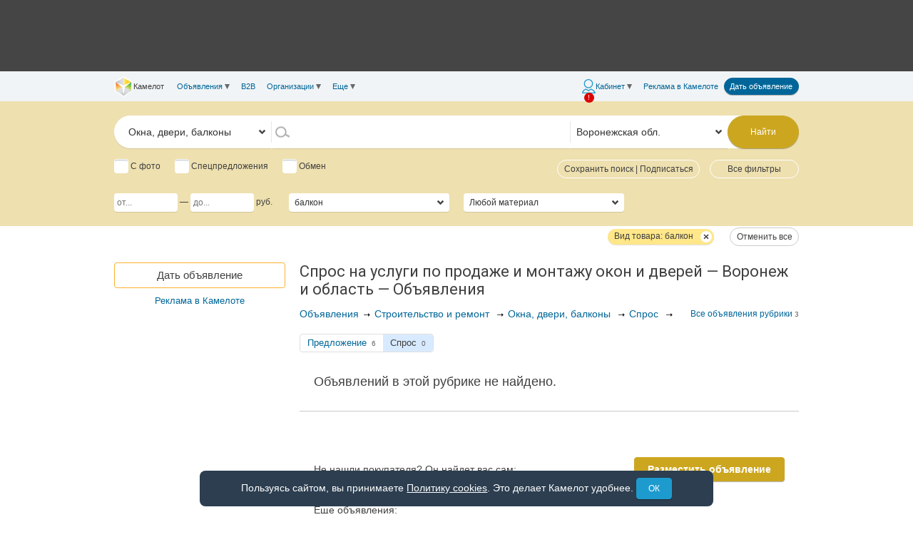

--- FILE ---
content_type: text/html;charset=UTF-8
request_url: https://www.cmlt.ru/ads--rubric-346-product-30309-serviceType-30355-type-%D1%81%D0%BF%D1%80%D0%BE%D1%81
body_size: 36932
content:
<!DOCTYPE HTML>
<html
prefix="og: http://ogp.me/ns#"
data-page-style="stroyka"
class="ftpl "
data-canonical="https://www.cmlt.ru/ads--rubric-346-product-30309-serviceType-30355-type-%D1%81%D0%BF%D1%80%D0%BE%D1%81"
style="min-width: 990px;"
>
<head>
<!-- Google tag (gtag.js) GA4 G-4QNHD6JVDF-->
<script async src="https://www.googletagmanager.com/gtag/js?id=G-H8712THSG5"></script>
<script>
window.dataLayer = window.dataLayer || [];
function gtag() {
dataLayer.push(arguments);
}
var clientVersion = 'desktop';
if (clientVersion === 'mobile') {
var isMobile = /Mobile|mobile|Android|webOS|iPhone|iPad|iPod|BlackBerry|IEMobile|Opera Mini/i.test(navigator.userAgent);
var mobVer = '';
try {
mobVer = getCookie('mobVer');
} catch (e) {
}
if (!isMobile && !mobVer) {
clientVersion = 'desktop';
}
}
gtag('js', new Date());
gtag('config', 'G-H8712THSG5', {
IsLogged: 'Не авторизован',
Version: clientVersion,
Rubric: '2493 - 346',
Region: 'Воронежская обл.',

}); // G-4QNHD6JVDF
</script>
<!-- End Google tag (gtag.js) GA4 -->
<!-- Google Tag Manager -->
<script>(function(w,d,s,l,i){w[l]=w[l]||[];w[l].push({'gtm.start':
new Date().getTime(),event:'gtm.js'});var f=d.getElementsByTagName(s)[0],
j=d.createElement(s),dl=l!='dataLayer'?'&l='+l:'';j.async=true;j.src=
'https://www.googletagmanager.com/gtm.js?id='+i+dl;f.parentNode.insertBefore(j,f);
})(window,document,'script','dataLayer','GTM-5W2CH3W');</script>
<!-- End Google Tag Manager -->
<meta name="viewport" content="width=990, initial-scale=1">

<meta charset="UTF-8"/>
<meta http-equiv="Content-Type" content="text/html; charset=UTF-8">
<meta http-equiv="X-UA-Compatible" content="IE=edge,chrome=1">

<title>Спрос на услуги по продаже и установке окон и дверей в Воронеже и области — Доска объявлений Камелот</title>
<meta name="title" content="Спрос на услуги по продаже и установке окон и дверей в Воронеже и области — Доска объявлений Камелот" />
<meta
name="description"
content="Объявления о спросе на услуги по продаже и установке окон и дверей в Воронеже и области"
/>
<link rel="canonical" href="https://www.cmlt.ru/ads--rubric-346-product-30309-serviceType-30355-type-%D1%81%D0%BF%D1%80%D0%BE%D1%81"/>
<meta property="og:title" content="Спрос на услуги по продаже и установке окон и дверей в Воронеже и области — Доска объявлений Камелот"/>
<meta property="og:description" content="Объявления о спросе на услуги по продаже и установке окон и дверей в Воронеже и области"/>
<meta property="og:image" content="https://www.cmlt.ru/img/logo-160.jpg"/>
<meta property="og:type" content="website" />
<meta property="og:url" content="https://www.cmlt.ru/ads--rubric-346-product-30309-serviceType-30355-type-%D1%81%D0%BF%D1%80%D0%BE%D1%81" />


<link rel="image_src" href="https://www.cmlt.ru/img/logo-160.jpg" />
<meta name="twitter:card" content="summary"/>
<meta name="twitter:site" content="@cmlt_ru"/>
<meta name="twitter:domain" content="cmlt.ru"/>

<meta name="twitter:title" content="Спрос на услуги по продаже и установке окон и дверей в Воронеже и области — Доска объявлений Камелот">
<meta name="twitter:description" content="Объявления о спросе на услуги по продаже и установке окон и дверей в Воронеже и области" />
<meta name="twitter:image" content="https://www.cmlt.ru/img/logo-160.jpg"/>
<meta name="twitter:url" content="https://www.cmlt.ru/ads--rubric-346-product-30309-serviceType-30355-type-%D1%81%D0%BF%D1%80%D0%BE%D1%81"/>
<meta name="referrer" content="origin-when-crossorigin">

<meta name="apple-itunes-app" content="app-id=646370450">

<meta property="fb:pages" content="118849741503525" />

<link href="/css/normalize.css?v=328281" rel="stylesheet" type="text/css"/>
<link href="/css/helpers.css?v=7cac03" rel="stylesheet" type="text/css"/>
<link href="/css/common.css?v=df2766" rel="stylesheet" type="text/css"/>
<link href="/css/themes.css?v=00d1cb" rel="stylesheet" type="text/css"/>
<link href="/css/main.css?v=2c12c6" rel="stylesheet" type="text/css"/>
<!--[if IE]>
<link rel="stylesheet" type="text/css" href="/css/iefix.css?v=f8427e" />
<![endif]-->

<link href="/css/vendor-bundle.css?v=6cce2c" rel="stylesheet" type="text/css"/>
<link rel="stylesheet" href="https://www.cmlt.ru/js/adaptive/vue/global.css?v=f9fe5f" type="text/css">
<link rel="stylesheet" href="https://www.cmlt.ru/js/adaptive/vue/searchForm.css?v=0e46d5" type="text/css"><link rel="stylesheet" href="https://www.cmlt.ru/js/adaptive/vue/global-desktop.css?v=8dd38c" type="text/css">
<link rel="stylesheet" href="https://www.cmlt.ru/js/adaptive/vue/searchForm-desktop.css?v=fa6c49" type="text/css"><link rel="stylesheet" href="https://www.cmlt.ru/js/adaptive/vue/headerMenu.css?v=486def" type="text/css">
<link rel="stylesheet" href="https://www.cmlt.ru/js/adaptive/vue/headerMenu-desktop.css?v=359521" type="text/css"><link rel="icon" type="image/png" href="/favicon.png"><link rel="shortcut icon" type="image/x-icon" href="/favicon.ico"><script type="text/javascript">window.ru = {cmlt: {utils: {}}};</script>

<script>
function gbi(id){ return document.getElementById(id); }
function qs(q, c){ return (c || document).querySelector(q); }
function qsa(q, c){ return (c || document).querySelectorAll(q); }
</script>

<script>
(function(){
var ua = window.navigator.userAgent;
var ie = ~ua.indexOf('MSIE ') || ~ua.indexOf('Trident');
if(ie){
document.body.insertAdjacentHTML('afterbegin', [
'<script src="/js/vendor/polyfills/promise.js?v=675748"></'+'script>',
'<script src="/js/vendor/polyfills/fetch.js?v=e8bbc7"></'+'script>',
'<script src="/js/vendor/polyfills/assign.js?v=8c2d3a"></'+'script>',
'<script src="/js/vendor/polyfills/ie.js?v=a2cb37"></'+'script>',
].join(''));
}


var edge = ~ua.indexOf(' Edge/');
if(edge){
document.body.insertAdjacentHTML('afterbegin', [
'<script src="/js/vendor/polyfills/fetch.js?v=e8bbc7"></'+'script>',
].join(''));
}
})();
</script>

<script src="//www.cmlt.ru/files/assets/vuejs/vue.min.js"></script>
<script src="//www.cmlt.ru/files/assets/vuejs/vuex.min.js"></script>
<script src="//www.cmlt.ru/files/assets/vuejs/vue-resource.min.js"></script>
<script type="text/javascript" src="/js/vendor-bundle-top.js?v=83f73a"></script>

<script src="/js/adaptive/vue/global.min.js?v=1dc90e"></script>
<script type="text/javascript" src="/js/cmlt-bundle-top.js?v=360f61"></script>



<link rel=search href="/opensearch/opensearch.xml" title="Камелот" type="application/opensearchdescription+xml">

<!--[if IE 8]>
<script type="text/javascript">
ie = 8;
</script>
<![endif]-->

<script type="text/javascript">
(window.Image ? (new Image()) : document.createElement('img')).src = 'https://vk.com/rtrg?p=VK-RTRG-213498-69QIy';
</script>
<link
rel="stylesheet"
href="https://www.cmlt.ru/js/jquery-flexslider/flexslider.css"
/>
<script src="https://www.cmlt.ru/js/jquery-flexslider/jquery.flexslider.js?v=8c75b4"></script>

<!-- Yandex RTB и ADFOX-->
<script>window.yaContextCb = window.yaContextCb || []</script>
<script src="https://yandex.ru/ads/system/context.js" async></script>
</head>
<body data-os="other">

<script src="https://www.gstatic.com/firebasejs/7.14.1/firebase-app.js"></script>
<script src="https://www.gstatic.com/firebasejs/7.14.1/firebase-messaging.js"></script>

<!-- Google Tag Manager (noscript) -->
<noscript><iframe
src="https://www.googletagmanager.com/ns.html?id=GTM-5W2CH3W"
height="0"
width="0"
style="display:none;visibility:hidden"
></iframe></noscript>
<!-- End Google Tag Manager (noscript) -->
<!-- Yandex.Metrika counter -->
<script type="text/javascript">
(function (d, w, c) {
(w[c] = w[c] || []).push(function() {
try {
w.yaCounter15239674 = new Ya.Metrika({
id:15239674,
clickmap:true,
trackLinks:true,
accurateTrackBounce:true,

});
} catch(e) { }
});

var n = d.getElementsByTagName("script")[0],
s = d.createElement("script"),
f = function () { n.parentNode.insertBefore(s, n); };
s.type = "text/javascript";
s.async = true;
s.src = "https://mc.yandex.ru/metrika/watch.js";

if (w.opera == "[object Opera]") {
d.addEventListener("DOMContentLoaded", f, false);
} else { f(); }
})(document, window, "yandex_metrika_callbacks");
</script>
<noscript><div><img src="https://mc.yandex.ru/watch/15239674" style="position:absolute; left:-9999px;" alt="" /></div></noscript>
<!-- /Yandex.Metrika counter -->
<div style="height:0;"><!--noindex--><!-- begin of Top100 code --><img src="//counter.rambler.ru/top100.cnt?727637" alt="" width="1" height="1"/><!-- end of Top100 code --><!--/noindex--></div>
<a href="https://plus.google.com/103053071454038894573" rel="publisher"></a>
<!--noindex-->
<noscript>
<div id="javascript-disabled-msg">
<span>Для обеспечения корректной работы сайта включите JavaScript.</span>
</div>
</noscript>
<!--/noindex-->
<!--noindex-->
<div id="cookie-disabled-msg" class="cookie-msg" style="display:none;">
Для обеспечения корректной работы сайта включите Cookie.
</div>
<div id="cookie-notice-msg" class="cookie-msg" style="display:none;">
Пользуясь сайтом, вы принимаете <a href="https://www.cmlt.ru/docs/cookie-policy">Политику cookies</a>. Это
делает Камелот удобнее.
<button id="cookie-notice-ok-btn" class="shadow button">ОК</button>
</div>
<!--/noindex-->
<script>
(function () {
var msgDisabled = document.getElementById('cookie-disabled-msg');
var msgNotice = document.getElementById('cookie-notice-msg');
document.getElementById('cookie-notice-ok-btn').addEventListener('click', function (e) {
e.preventDefault();
try {
localStorage.setItem('cookie-notice-ok', '1');
} catch (e) {
console.warn('Не удалось сохранить в localStorage', e);
}
if (msgNotice) {
msgNotice.style.display = 'none';
}
});
var test = 'test-cookies-enabled=' + Math.random();
document.cookie = test;
if (!document.cookie.includes(test)) {
$('#cookie-disabled-msg').show();
if (msgDisabled) {
msgDisabled.style.display = 'block';
}
} else {
document.cookie = test + '; expires=Thu, 01 Jan 1970 00:00:00 GMT; path=/';
var cookieNotice = window.localStorage.getItem('cookie-notice-ok') || 0;
if (cookieNotice === 0) {
if (msgNotice) {
msgNotice.style.display = 'block';
}
}
}
})();
</script>
<div style="text-align:center;min-width: 990px;">
<div class="an-pic-top-container noprint">
<div id="an-pic-top"><div id="top-an-pics" style="height: 90px;"></div>

<script type="text/javascript">

var notForGoogleTop = false;

$('#top-an-pics').append('<div id="yandex_ad_R-A-419282-1" style="width: 728px; height: 90px; margin: 0 auto;"></div>');
window.yaContextCb.push(() => {
Ya.Context.AdvManager.render({
blockId: "R-A-419282-1",
renderTo: "yandex_ad_R-A-419282-1"
});
});
</script>
</div>
</div>
<div id="header" class="noprint">
<div id="header-menu" class="row collapse">
<div class="section">
<div
class="dib"
data-offcanvas-toggle="left"
><div class="header-hamburger topmenu-icon"></div></div>
<div id="header-left">
<div
id="menu-left"
data-offcanvas-menu="left"
>
<div class="header-menu-element">
<a id="header-menu-home"
class="header-menu-link"
href="https://www.cmlt.ru/"
>
<div
id="header-cmlt-logo-mini"

></div>
<div class="header-menu-home-text">Камелот</div>
</a>
</div><div class="header-menu-element">
<a
id="other-ads"
class="header-menu-link header-dropdown topmenu-selected"
>Объявления<div class="link-dropdown"></div> </a>
<div id="menu-other-ans" class="header-popup">
<div class="header-back"></div>
<a
class="header-popup-link"
href="https://www.cmlt.ru/profile/post-an"
>Дать объявление</a>
<div class="header-popup-separator"></div>
<a
class="header-popup-link"
href="https://www.cmlt.ru/ads--rubric-9"
>Недвижимость</a>
<a
class="header-popup-link"
href="https://www.cmlt.ru/ads--rubric-7"
>Авто</a>
<a
class="header-popup-link"
href="https://www.cmlt.ru/ads--rubric-10"
>Работа</a>
<a
class="header-popup-link"
href="https://www.cmlt.ru/ads--rubric-8"
>Образование</a>
<a
class="header-popup-link"
href="https://www.cmlt.ru/ads--rubric-2493"
>Строительство и ремонт</a>
<a
class="header-popup-link"
href="https://www.cmlt.ru/ads--rubric-38"
>Оборудование и инструменты</a>
<a
class="header-popup-link"
href="https://www.cmlt.ru/ads--rubric-55"
>Перевозки, грузчики</a>
<a
class="header-popup-link"
href="https://www.cmlt.ru/ads--rubric-3"
>Все для дома, дачи, офиса</a>
<a
class="header-popup-link"
href="https://www.cmlt.ru/ads--rubric-2544"
>Бытовая техника, электроника</a>
<a
class="header-popup-link"
href="https://www.cmlt.ru/ads--rubric-2546"
>Отдых, увлечения, спорт</a>
<a
class="header-popup-link"
href="https://www.cmlt.ru/ads--rubric-2552"
>Красота, здоровье, одежда</a>
<a
class="header-popup-link"
href="https://www.cmlt.ru/ads--rubric-22"
>Детские товары</a>
<a
class="header-popup-link"
href="https://www.cmlt.ru/ads--rubric-6"
>Финансовые и юридические услуги</a>
<a
class="header-popup-link"
href="https://www.cmlt.ru/ads--rubric-12"
>Животные</a>
<a
class="header-popup-link"
href="https://www.cmlt.ru/ads--rubric-5"
>Контакты и общество</a>
<a
class="header-popup-link"
href="https://www.cmlt.ru/ads--rubric-2646"
>Знакомства, досуг</a>
<div class="header-popup-separator"></div>
<a
class="header-popup-link"
href="/ads"
>Все объявления</a>
<a
class="header-popup-link"
href="/ads--special-on"
>Спецпредложения</a>
<div class="header-popup-separator"></div>
<a
class="header-popup-link"
href="https://www.cmlt.ru/index-tags"
>Указатель</a>
</div>
</div><div class="header-menu-element">
<a
class="header-menu-link "
href="https://b2b.cmlt.ru/"
>B2B</a>
</div><div class="header-menu-element">
<a
class="header-menu-link header-dropdown "
>Организации<div class="link-dropdown"></div></a>
<div class="header-popup">
<div class="header-back"></div>
<a
class="header-popup-link"
href="https://www.cmlt.ru/orgs"
>Организации</a>
<a
class="header-popup-link"
href="https://www.cmlt.ru/profs"
>Профессионалы</a>
</div>
</div><div class="header-menu-element">
<a id="other" class="header-menu-link header-dropdown ">
Еще<div class="link-dropdown"></div>
<div class="new-messages-more-count-box new-messages-container">
<div class="new-messages-news-count new-messages-icon active" style="display: none;"></div>
</div>
</a>
<div id="menu-other" class="header-popup">
<div class="header-back"></div>
<a
class="header-popup-link"
href="https://www.cmlt.ru/company/issues"
>Газеты</a>
<div class="header-popup-separator"></div>
<div class="header-popup-title">Спецпроекты</div>
<div class="header-popup-submenu">
<a
class="header-popup-link"
href="https://www.cmlt.ru/company/promo/competitions"
>Конкурсы от Камелота</a>
<a
class="header-popup-link"
href="http://tv.cmlt.tv/"
>Телепрограмма</a>
</div>
<div class="header-popup-separator"></div>
<div class="header-popup-title">Компания Камелот</div>
<div class="header-popup-submenu">
<a
class="header-popup-link"
href="https://www.cmlt.ru/company/contacts"
>Контакты</a>
<a
class="header-popup-link no-hover"
href="https://www.cmlt.ru/company/news"
>
<div class="inline-block yes-hover">Новости</div>
</a>
<a
class="header-popup-link"
href="https://www.cmlt.ru/camvor/vacancy"
>Вакансии в Камелоте</a>
<a
class="header-popup-link"
href="https://www.cmlt.ru/company/"
>О компании</a>
</div>
<div class="header-popup-separator"></div>
<a
class="header-popup-link"
href="https://www.cmlt.ru/docs/agreement"
>Пользовательское соглашение</a>
<a
class="header-popup-link"
href="https://www.cmlt.ru/docs/offer"
>Договор оферты</a>
<a
class="header-popup-link"
href="https://www.cmlt.ru/help"
>Помощь</a>
</div>
</div><script id="menu-items-json" type="text/json">[{
"isHome": true,
"link": "https://www.cmlt.ru/",
"title": "Камелот",
"isSmall": false,
"id": "header-menu-home"
},{
"isSelected": false,
"link": "",
"title": "Объявления",
"submenu": [{
"link": "https://www.cmlt.ru/profile/post-an",
"title": "Дать объявление"
},{
"isSeparator": true
},{
"link": "https://www.cmlt.ru/ads--rubric-9",
"title": "Недвижимость"
},{
"link": "https://www.cmlt.ru/ads--rubric-7",
"title": "Авто"
},{
"link": "https://www.cmlt.ru/ads--rubric-10",
"title": "Работа"
},{
"link": "https://www.cmlt.ru/ads--rubric-8",
"title": "Образование"
},{
"link": "https://www.cmlt.ru/ads--rubric-2493",
"title": "Строительство и ремонт"
},{
"link": "https://www.cmlt.ru/ads--rubric-38",
"title": "Оборудование и инструменты"
},{
"link": "https://www.cmlt.ru/ads--rubric-55",
"title": "Перевозки, грузчики"
},{
"link": "https://www.cmlt.ru/ads--rubric-3",
"title": "Все для дома, дачи, офиса"
},{
"link": "https://www.cmlt.ru/ads--rubric-2544",
"title": "Бытовая техника, электроника"
},{
"link": "https://www.cmlt.ru/ads--rubric-2546",
"title": "Отдых, увлечения, спорт"
},{
"link": "https://www.cmlt.ru/ads--rubric-2552",
"title": "Красота, здоровье, одежда"
},{
"link": "https://www.cmlt.ru/ads--rubric-22",
"title": "Детские товары"
},{
"link": "https://www.cmlt.ru/ads--rubric-6",
"title": "Финансовые и юридические услуги"
},{
"link": "https://www.cmlt.ru/ads--rubric-12",
"title": "Животные"
},{
"link": "https://www.cmlt.ru/ads--rubric-5",
"title": "Контакты и общество"
},{
"link": "https://www.cmlt.ru/ads--rubric-2646",
"title": "Знакомства, досуг"
},{
"isSeparator": true
},{
"link": "/ads",
"title": "Все объявления"
},{
"link": "/ads--special-on",
"title": "Спецпредложения"
},{
"isSeparator": true
},{
"link": "https://www.cmlt.ru/index-tags",
"title": "Указатель"
}]},{
"isSelected": false,
"link": "https://b2b.cmlt.ru/",
"title": "B2B"
},{
"isSelected": false,
"link": "",
"title": "Организации",
"submenu": [{
"link": "https://www.cmlt.ru/orgs",
"title": "Организации"
},{
"link": "https://www.cmlt.ru/profs",
"title": "Профессионалы"
}]
},{
"isSelected": false,
"link": "",
"title": "Еще",
"id": "other",
"subid": "menu-other",
"badge": {
"name": "totalNews",
"max": 10,
"type": "red"
},
"submenu": [{
"link": "https://www.cmlt.ru/company/issues",
"title": "Газеты"
},{
"isSeparator": true
},{
"subheader": "Спецпроекты",
"submenu": [

{
"link": "https://www.cmlt.ru/company/promo/competitions",
"title": "Конкурсы от Камелота"
},{
"link": "http://tv.cmlt.tv/",
"title": "Телепрограмма"
}]
},{
"isSeparator": true
},{
"subheader": "Компания Камелот",
"submenu": [{
"link": "https://www.cmlt.ru/company/contacts",
"title": "Контакты"
},{
"link": "https://www.cmlt.ru/company/news",
"title": "Новости",
"id": "menu-item-news",
"badge": {
"name": "totalNews",
"max": 10
}
},{
"link": "https://www.cmlt.ru/camvor/vacancy",
"title": "Вакансии в Камелоте"
},{
"link": "https://www.cmlt.ru/company/",
"title": "О компании"
}]
},{
"isSeparator": true
},{
"link": "https://www.cmlt.ru/docs/agreement",
"title": "Пользовательское соглашение"
},{
"link": "https://www.cmlt.ru/docs/offer",
"title": "Договор оферты"
},{
"link": "https://www.cmlt.ru/help",
"title": "Помощь"
}]
}]</script>
</div>
</div><div id="header-right">
<div id="menu-right">
<!--noindex--><div class="header-menu-element">
<a
id="header-cmlt-user-link"
class="header-cmlt-cabinet-link topmenu-icon header-menu-link header-dropdown  header-cmlt-not-logged"
data-offcanvas-toggle="right"
>
<span class="topmenu-item-text">Кабинет</span>
<div class="link-dropdown"></div>
<div class="new-messages-container">
<div class="new-messages-icon active">!</div>
</div>
</a>
<div id="header-cmlt-user-slide-div" class="header-popup" data-offcanvas-menu="right">
<div class="header-popup-info">
<div class="h3 p">Хотите иметь доступ к&nbsp;полезным функциям сайта Камелот?</div>

<div class="">Чтобы работать на&nbsp;сайте было быстрее и&nbsp;удобнее, <a href="/login">войдите</a> или <a href="/register">зарегистрируйтесь</a>. Вот 10&nbsp;дополнительных возможностей для решения ваших задач:</div>
<div class="header-popup-info-carousel p">
<div class="slides">
<div class="header-popup-info-carousel-item">
<div class="header-popup-info-carousel-block">
<div class="header-popup-info-carousel-icon">
<img
src="/img/paladin/not-logged/bloknot.png"
alt=""
class="header-popup-info-carousel-image"
>
</div>
<div class="header-popup-info-carousel-text">Сохранять нужные объявления в&nbsp;Блокноте</div>
</div><div class="header-popup-info-carousel-spacer"></div><div class="header-popup-info-carousel-block">
<div class="header-popup-info-carousel-icon">
<img
src="/img/paladin/not-logged/podpiski.png"
alt=""
class="header-popup-info-carousel-image"
>
</div>
<div class="header-popup-info-carousel-text">Подписаться на&nbsp;новые объявления</div>
</div>
</div>
<div class="header-popup-info-carousel-item">
<div class="header-popup-info-carousel-block">
<div class="header-popup-info-carousel-icon">
<img
src="/img/paladin/not-logged/sinhronizatziya.png"
alt=""
class="header-popup-info-carousel-image"
>
</div>
<div class="header-popup-info-carousel-text">Синхронизировать личные настройки сайта для работы на&nbsp;любом из&nbsp;устройств</div>
</div><div class="header-popup-info-carousel-spacer"></div><div class="header-popup-info-carousel-block">
<div class="header-popup-info-carousel-icon">
<img
src="/img/paladin/not-logged/obyavleniya.png"
alt=""
class="header-popup-info-carousel-image"
>
</div>
<div class="header-popup-info-carousel-text">Размещать свои объявления</div>
</div>
</div>
<div class="header-popup-info-carousel-item">
<div class="header-popup-info-carousel-block">
<div class="header-popup-info-carousel-icon">
<img
src="/img/paladin/not-logged/opoveschenya.png"
alt=""
class="header-popup-info-carousel-image"
>
</div>
<div class="header-popup-info-carousel-text">Первыми получать информацию о&nbsp;наших скидках</div>
</div><div class="header-popup-info-carousel-spacer"></div><div class="header-popup-info-carousel-block">
<div class="header-popup-info-carousel-icon">
<img
src="/img/paladin/not-logged/ozenki.png"
alt=""
class="header-popup-info-carousel-image"
>
</div>
<div class="header-popup-info-carousel-text">Ставить оценки и&nbsp;писать отзывы о&nbsp;других пользователях, чтобы оценить качество их&nbsp;предложений</div>
</div>
</div>
<div class="header-popup-info-carousel-item">
<div class="header-popup-info-carousel-block">
<div class="header-popup-info-carousel-icon">
<img
src="/img/paladin/not-logged/zhaloby.png"
alt=""
class="header-popup-info-carousel-image"
>
</div>
<div class="header-popup-info-carousel-text">Жаловаться на&nbsp;других пользователей в&nbsp;случае их&nbsp;неправомерной деятельности</div>
</div><div class="header-popup-info-carousel-spacer"></div><div class="header-popup-info-carousel-block">
<div class="header-popup-info-carousel-icon">
<img
src="/img/paladin/not-logged/pozhelanya.png"
alt=""
class="header-popup-info-carousel-image"
>
</div>
<div class="header-popup-info-carousel-text">Оценивать работу сайта и&nbsp;оставлять пожелания для его улучшения</div>
</div>
</div>
<div class="header-popup-info-carousel-item">
<div class="header-popup-info-carousel-block">
<div class="header-popup-info-carousel-icon">
<img
src="/img/paladin/not-logged/soobschenya.png"
alt=""
class="header-popup-info-carousel-image"
>
</div>
<div class="header-popup-info-carousel-text">Обмениваться сообщениями, переписываться с&nbsp;другими пользователями</div>
</div><div class="header-popup-info-carousel-spacer"></div><div class="header-popup-info-carousel-block">
<div class="header-popup-info-carousel-icon">
<img
src="/img/paladin/not-logged/rozygrysh.png"
alt=""
class="header-popup-info-carousel-image"
>
</div>
<div class="header-popup-info-carousel-text">Участвовать в&nbsp;розыгрышах компании</div>
</div>
</div>
</div>
</div>
<div class="p tac">
<a href="/register?plusesUp=on">Все преимущества</a>
</div>
<link
rel="stylesheet"
href="https://www.cmlt.ru/js/jquery-flexslider/flexslider.css?v=4d9111"
>
<script src="https://www.cmlt.ru/js/jquery-flexslider/jquery.flexslider.js?v=8c75b4"></script>
<script>
$(function(){
$('.header-popup-info-carousel').flexslider({
animation: 'slide',
pauseOnHover: true,
selector: '.slides .header-popup-info-carousel-item',
controlNav: false,
keyboard: false,
itemMargin: 20
});
});
</script>
</div>
<div class="header-popup-menu">
<div class="header-popup-title">Ваш аккаунт</div>
<a
class="header-popup-link"
href="https://www.cmlt.ru/profile"
>
<div class="inline-block">Настройки аккаунта</div>
</a>
<a
class="header-popup-link"
href="https://www.cmlt.ru/profile/contractors"
>
<div class="inline-block yes-hover">Кошелек</div>
</a>
<div class="header-popup-separator"></div>
<a
class="header-popup-link"
href="https://www.cmlt.ru/profile/post-an"
>Дать объявление</a>
<a
class="header-popup-link no-hover"
href="https://www.cmlt.ru/profile/manage-messages"
>
<div class="inline-block yes-hover">Сообщения</div>
</a>
<a
class="header-popup-link no-hover"
href="https://www.cmlt.ru/profile/ans--goodsReg-all"
>
<div class="inline-block yes-hover">Мои объявления</div>
</a>
<a class="header-popup-link no-hover" href="https://www.cmlt.ru/profile/ratings">
<div class="inline-block yes-hover">Отзывы</div>
</a>
<a
class="header-popup-link"
href="https://www.cmlt.ru/profile/shop"
>Мегамаркет</a>

<a
class="header-popup-link no-hover"
href="https://www.cmlt.ru/profile/notepad/ans"
>
<div class="inline-block yes-hover">Блокнот</div>
<span id="notepadCount" class="comment"></span>
</a>
<div id="notepad-sync" class="questionDialog">
<div style="padding-left:90px">
В блокноте есть записи, не связанные с вашим аккаунтом. Что с ними сделать?<br/>
</div>
<div class="sync_btn">
<form name="syncNotepadForm" method="POST" action="/profile/notepad/sync"><input type="hidden" name="mode" value="cancel"><input type="submit" value="Отложить решение"></form></div>
<div class="sync_btn">
<form name="syncNotepadForm" method="POST" action="/profile/notepad/sync"><input type="hidden" name="mode" value="save-local"><input type="submit" value="Сохранить"></form></div>
<div class="sync_btn">
<form name="syncNotepadForm" method="POST" action="/profile/notepad/sync"><input type="hidden" name="mode" value="clear-local"><input type="submit" value="Удалить"></form></div>
</div>
<a
class="header-popup-link"
href="https://www.cmlt.ru/profile/show-saved-filters"
>
<div class="inline-block yes-hover">Подписки</div>
</a>
<a
class="header-popup-link"
href="https://www.cmlt.ru/profile/show-ans-history"
>История просмотров</a>
<div class="header-popup-separator"></div>

<a id="header-login" class="header-popup-link" href="/login?origURL=https%3a%2f%2fwww.cmlt.ru%2fads--rubric-346-product-30309-serviceType-30355-type-%25D1%2581%25D0%25BF%25D1%2580%25D0%25BE%25D1%2581">
Вход
<div class="new-messages-container">
<div class="new-messages-icon active">!</div>
</div>
</a>
<a class="header-popup-link" href="https://www.cmlt.ru/register?origURL=https%3a%2f%2fwww.cmlt.ru%2fads--rubric-346-product-30309-serviceType-30355-type-%25D1%2581%25D0%25BF%25D1%2580%25D0%25BE%25D1%2581">Регистрация</a>
</div>
</div>
</div><!--/noindex--><div class="header-menu-element header-menu-reclama">
<a
class="header-menu-link "
href="https://www.cmlt.ru/company/reclama"
>Реклама<span class="header-menu-reclama-cmlt"> в&nbsp;Камелоте</span></a>
</div><div class="header-menu-element">
<a
class="header-cmlt-post-an"
href="https://www.cmlt.ru/profile/post-an"
>Дать объявление</a>
</div></div>
</div>
</div>
</div>



<script id="menu-user-json" type="text/json">
[{
"title": "Кабинет",
"link": "",
"icon": "profile",
"promo": true,
"badge": {
"name": "countProfileOrReg",
"value": "!",
"type": "red"
},
"submenu": [
{
"collaborator": ""
},
{
"subheader": "Ваш аккаунт"
}, {
"link": "https://www.cmlt.ru/profile",
"title": "Настройки аккаунта",
"badge": {
"name": "countProfile",
"value": "!"
}
}, {
"link": "https://www.cmlt.ru/profile/contractors",
"title": "Кошелек",
"badge": {
"name": "countBonus",
"max": 1000
}
}, {
"isSeparator": true
}, {
"link": "https://www.cmlt.ru/profile/post-an",
"title": "Дать объявление"
}, {
"link": "https://www.cmlt.ru/profile/manage-messages",
"title": "Сообщения",
"badge": {
"name": "totalUser",
"max": 1000
}
}, {
"link": "https://www.cmlt.ru/profile/ans--goodsReg-all",
"title": "Мои объявления",
"badge": {
"name": "totalAd",
"max": 1000
}
}, {
"link": "https://www.cmlt.ru/profile/ratings",
"title": "Отзывы",
"badge": {
"name": "totalRating",
"max": 1000
}
}, {
"link": "https://www.cmlt.ru/profile/shop",
"title": "Мегамаркет"
}, {
"link": "https://www.cmlt.ru/profile/notepad/ans",
"title": "Блокнот"
}, {
"link": "https://www.cmlt.ru/profile/show-saved-filters",
"title": "Подписки",
"badge": {
"name": "countTelegramError",
"value": "!"
}
}, {
"link": "https://www.cmlt.ru/profile/show-ans-history",
"title": "История просмотров"
}, {
"isSeparator": true
}, {
"link": "/login?origURL=https%3a%2f%2fwww.cmlt.ru%2fads--rubric-346-product-30309-serviceType-30355-type-%25D1%2581%25D0%25BF%25D1%2580%25D0%25BE%25D1%2581",
"title": "Вход"
}, {
"link": "https://www.cmlt.ru/register?origURL=https%3a%2f%2fwww.cmlt.ru%2fads--rubric-346-product-30309-serviceType-30355-type-%25D1%2581%25D0%25BF%25D1%2580%25D0%25BE%25D1%2581",
"title": "Регистрация",
"id": "menu-reg-link",
"badge": {
"name": "needReg",
"value": "!",
"type": "red"
}
}]
}]
</script>

<script>
(function(){
if(!ru.cmlt.vars){
ru.cmlt.vars = {};
}
ru.cmlt.vars.isLogged = false;
})();
</script>

<script src="/js/adaptive/vue/headerMenu.min.js?v=c6e41a"></script></div>

<!--noindex-->
<script id="searchFormData" type="text/json">
{"isSavedFilterTelegramNeed":false,"isIntranet":false,"notExactSearch":false,"spellText":"","frontMode":"desktop","topRubricId":2493,"selectedEmpty":false,"rubricEmpty":false,"rubric1Empty":false,"queryString":"","clientIsPaid":false,"contentPlaceholderSelector":"#content + .content-placeholder","dinamycAdsLoading":true,"isB2b":"false","filtersManager":{"isAdsRubric":true,"adsCount":0,"ajaxParams":{"apiVersion":"latest"},"dependencies":[{"propertyCode":"model","mainPropertyCode":"mark"},{"propertyCode":"pub","mainPropertyCode":"source","mainPropertyValues":["paper"]},{"propertyCode":"period","mainPropertyCode":"source","mainPropertyValues":["site",""]},{"propertyCode":"cityDistrict","mainPropertyCode":"locality","mainPropertyValues":["Воронеж г."]}],"withoutFiltersPanel":false,"locationManager":{"ajaxParams":{"apiVersion":"latest","rubric":346},"mapManager":{"withGeo":false,"jsonData":"{&#034;count&#034;:0,&#034;content&#034;:[]}"},"selectedTitle":"Воронежская обл.","defaultLocationName":"Воронежская обл.","quicklinks":[{"id":"0","title":"Воронеж","data":{"region":"","locality":"Воронеж г."},"selected":false},{"id":"1","title":"Воронежская обл.","data":{"region":""},"selected":true},{"id":"2","title":"Все регионы","data":{"region":"all"},"selected":false},{"id":"3","title":"Вне Воронежа","data":{"region":"","locality":"-Воронеж г."},"selected":false},{"id":"4","title":"Вне Воронежской обл.","data":{"region":"-1360000000000000"},"selected":false},{"id":"5","title":"За рубежом","data":{"abroad":true},"selected":false}],"locationSelect":{"options":[[{"value":"all","title":"Все регионы"},{"value":"","title":"Воронежская обл."},{"value":"1010000000000000","title":"Адыгея"},{"value":"1040000000000000","title":"Алтай"},{"value":"1220000000000000","title":"Алтайский край"},{"value":"1280000000000000","title":"Амурская обл."},{"value":"1290000000000000","title":"Архангельская обл."},{"value":"1300000000000000","title":"Астраханская обл."},{"value":"1020000000000000","title":"Башкортостан"},{"value":"1310000000000000","title":"Белгородская обл."},{"value":"1320000000000000","title":"Брянская обл."},{"value":"1030000000000000","title":"Бурятия"},{"value":"1330000000000000","title":"Владимирская обл."},{"value":"1340000000000000","title":"Волгоградская обл."},{"value":"1350000000000000","title":"Вологодская обл."},{"value":"","title":"Воронежская обл."},{"value":"1050000000000000","title":"Дагестан"},{"value":"1930000000000000","title":"Донецкая Народная Республика"},{"value":"1790000000000000","title":"Еврейская автономная обл."},{"value":"1750000000000000","title":"Забайкальский край"},{"value":"1370000000000000","title":"Ивановская обл."},{"value":"1060000000000000","title":"Ингушетия"},{"value":"1380000000000000","title":"Иркутская обл."},{"value":"1070000000000000","title":"Кабардино-Балкария"},{"value":"1390000000000000","title":"Калининградская обл."},{"value":"1080000000000000","title":"Калмыкия"},{"value":"1400000000000000","title":"Калужская обл."},{"value":"1410000000000000","title":"Камчатский край"},{"value":"1090000000000000","title":"Карачаево-Черкесия"},{"value":"1100000000000000","title":"Карелия"},{"value":"1420000000000000","title":"Кемеровская обл."},{"value":"1430000000000000","title":"Кировская обл."},{"value":"1110000000000000","title":"Коми"},{"value":"1440000000000000","title":"Костромская обл."},{"value":"1230000000000000","title":"Краснодарский край"},{"value":"1240000000000000","title":"Красноярский край"},{"value":"1910000000000000","title":"Крым"},{"value":"1450000000000000","title":"Курганская обл."},{"value":"1460000000000000","title":"Курская обл."},{"value":"1470000000000000","title":"Ленинградская обл."},{"value":"1480000000000000","title":"Липецкая обл."},{"value":"1940000000000000","title":"Луганская Народная Республика"},{"value":"1490000000000000","title":"Магаданская обл."},{"value":"1120000000000000","title":"Марий Эл"},{"value":"1130000000000000","title":"Мордовия"},{"value":"1770000000000000","title":"Москва г."},{"value":"1500000000000000","title":"Московская обл."},{"value":"1510000000000000","title":"Мурманская обл."},{"value":"1830000000000000","title":"Ненецкий АО"},{"value":"1520000000000000","title":"Нижегородская обл."},{"value":"1530000000000000","title":"Новгородская обл."},{"value":"1540000000000000","title":"Новосибирская обл."},{"value":"1550000000000000","title":"Омская обл."},{"value":"1560000000000000","title":"Оренбургская обл."},{"value":"1570000000000000","title":"Орловская обл."},{"value":"1580000000000000","title":"Пензенская обл."},{"value":"1590000000000000","title":"Пермский край"},{"value":"1250000000000000","title":"Приморский край"},{"value":"1600000000000000","title":"Псковская обл."},{"value":"1610000000000000","title":"Ростовская обл."},{"value":"1620000000000000","title":"Рязанская обл."},{"value":"1630000000000000","title":"Самарская обл."},{"value":"1780000000000000","title":"Санкт-Петербург г."},{"value":"1640000000000000","title":"Саратовская обл."},{"value":"1140000000000000","title":"Саха (Якутия)"},{"value":"1650000000000000","title":"Сахалинская обл."},{"value":"1660000000000000","title":"Свердловская обл."},{"value":"1920000000000000","title":"Севастополь г."},{"value":"1150000000000000","title":"Северная Осетия - Алания"},{"value":"1670000000000000","title":"Смоленская обл."},{"value":"1260000000000000","title":"Ставропольский край"},{"value":"1680000000000000","title":"Тамбовская обл."},{"value":"1160000000000000","title":"Татарстан"},{"value":"1690000000000000","title":"Тверская обл."},{"value":"1700000000000000","title":"Томская обл."},{"value":"1710000000000000","title":"Тульская обл."},{"value":"1170000000000000","title":"Тыва"},{"value":"1720000000000000","title":"Тюменская обл."},{"value":"1180000000000000","title":"Удмуртия"},{"value":"1730000000000000","title":"Ульяновская обл."},{"value":"1270000000000000","title":"Хабаровский край"},{"value":"1190000000000000","title":"Хакасия"},{"value":"1860000000000000","title":"Ханты-Мансийский AO - Югра"},{"value":"1950000000000000","title":"Херсонская обл."},{"value":"1740000000000000","title":"Челябинская обл."},{"value":"1200000000000000","title":"Чечня"},{"value":"1210000000000000","title":"Чувашия"},{"value":"1870000000000000","title":"Чукотский АО"},{"value":"1890000000000000","title":"Ямало-Ненецкий АО"},{"value":"1760000000000000","title":"Ярославская обл."},{"value":"3000000000000000","title":"Беларусь"},{"value":"4000000000000000","title":"Казахстан"},{"value":"5000000000000000","title":"Абхазия"},{"value":"6000000000000000","title":"Молдова"},{"value":"7000000000000000","title":"Таджикистан"},{"value":"8000000000000000","title":"Грузия"},{"value":"A000000000000000","title":"Латвия"},{"value":"B000000000000000","title":"Узбекистан"},{"value":"C000000000000000","title":"Армения"},{"value":"D000000000000000","title":"Болгария"},{"value":"E000000000000000","title":"Великобритания"},{"value":"F000000000000000","title":"Греция"},{"value":"G000000000000000","title":"Египет"},{"value":"H000000000000000","title":"Италия"},{"value":"I000000000000000","title":"Испания"},{"value":"J000000000000000","title":"Кипр"},{"value":"K000000000000000","title":"Словакия"},{"value":"L000000000000000","title":"Таиланд"},{"value":"M000000000000000","title":"Турция"},{"value":"N000000000000000","title":"Франция"},{"value":"O000000000000000","title":"Хорватия"},{"value":"P000000000000000","title":"Черногория"},{"value":"Q000000000000000","title":"Чехия"},{"value":"R000000000000000","title":"Панама"},{"value":"S000000000000000","title":"Германия"},{"value":"T000000000000000","title":"США"},{"value":"U000000000000000","title":"Киргызстан"},{"value":"V000000000000000","title":"Азербайджан"},{"value":"W000000000000000","title":"Финляндия"},{"value":"-1360000000000000","title":"Вне Воронежской области"}],[{"value":"","title":"Все населенные пункты"},{"value":"Воронеж г.","title":"Воронеж"},{"value":"Анна пгт, Аннинский р-н","title":"Анна"},{"value":"Бобров г., Бобровский р-н","title":"Бобров"},{"value":"Богучар г., Богучарский р-н","title":"Богучар"},{"value":"Борисоглебск г., Борисоглебский р-н","title":"Борисоглебск"},{"value":"Бутурлиновка г., Бутурлиновский р-н","title":"Бутурлиновка"},{"value":"Верхний Мамон с., Верхнемамонский р-н","title":"Верхний Мамон"},{"value":"Верхняя Хава с., Верхнехавский р-н","title":"Верхняя Хава"},{"value":"Воробьевка с., Воробьевский р-н","title":"Воробьевка"},{"value":"Воронеж г.","title":"Воронеж"},{"value":"Грибановский пгт, Грибановский р-н","title":"Грибановский"},{"value":"Калач г., Калачеевский р-н","title":"Калач"},{"value":"Каменка пгт, Каменский р-н","title":"Каменка"},{"value":"Кантемировка рп, Кантемировский р-н","title":"Кантемировка"},{"value":"Каширское с., Каширский р-н","title":"Каширское"},{"value":"Лиски г., Лискинский р-н","title":"Лиски"},{"value":"Нижнедевицк с., Нижнедевицкий р-н","title":"Нижнедевицк"},{"value":"Новая Усмань с., Новоусманский р-н","title":"Новая Усмань"},{"value":"Нововоронеж г.","title":"Нововоронеж"},{"value":"Новохоперск г., Новохоперский р-н","title":"Новохоперск"},{"value":"Ольховатка рп, Ольховатский р-н","title":"Ольховатка"},{"value":"Острогожск г., Острогожский р-н","title":"Острогожск"},{"value":"Павловск г., Павловский р-н","title":"Павловск"},{"value":"Панино рп, Панинский р-н","title":"Панино"},{"value":"Петропавловка с., Петропавловский р-н","title":"Петропавловка"},{"value":"Поворино г., Поворинский р-н","title":"Поворино"},{"value":"Подгоренский пгт, Подгоренский р-н","title":"Подгоренский"},{"value":"Рамонь рп, Рамонский р-н","title":"Рамонь"},{"value":"Репьевка с., Репьевский р-н","title":"Репьевка"},{"value":"Россошь г., Россошанский р-н","title":"Россошь"},{"value":"Семилуки г., Семилукский р-н","title":"Семилуки"},{"value":"Таловая рп, Таловский р-н","title":"Таловая"},{"value":"Терновка с., Терновский р-н","title":"Терновка"},{"value":"Хохольский рп, Хохольский р-н","title":"Хохольский"},{"value":"Эртиль г., Эртильский р-н","title":"Эртиль"},{"value":"-Воронеж г.","title":"Вне Воронежа"}],[{"value":"","title":""}]],"selected":[[""],[""],[""]]},"isMap":false},"tyreCalculator":{"diameterCode":"tyreDiameter","sectionCode":"tyreSection","widthCode":"tyreWidth"},"mainFilters":[{"name":"price","type":"range","specialFilter":true,"label":"Цена","hideLabel":true,"labelBeforeGroup":"","measureSelect":"","measureUnit":"руб."},{"name":"product","type":"select","label":"Вид товара","showLabel":false,"placeholder":"Все виды товаров","hidden":false,"disabled":false,"single":false,"hideSelectAllItem":"","options":[{"value":"","title":"Все виды товаров"},{"value":"30309","title":"балкон"},{"value":"32861","title":"балконные блоки"},{"value":"30308","title":"двери входные"},{"value":"30307","title":"двери межкомнатные"},{"value":"30310","title":"лоджия"},{"value":"30306","title":"окна"},{"value":"30311","title":"откосы"},{"value":"30312","title":"тамбур"},{"value":"30313","title":"фурнитура и комплектующие"}]},{"name":"material","type":"select","specialFilter":true,"label":"Материал","values":[{"id":"30317","value":"дерево"},{"id":"30315","value":"металл"},{"id":"30316","value":"пластик"},{"id":"30325","value":"стекло"}],"options":[{"value":"","title":"Любой материал"},{"value":"30317","title":"дерево"},{"value":"30315","title":"металл"},{"value":"30316","title":"пластик"},{"value":"30325","title":"стекло"}],"hidden":false,"defaultValue":"","showLabel":false,"single":false,"disabled":false,"itemsFilter":false,"anotherValueLabel":"","placeholder":"Любой материал","forIntranet":false}],"sourceFilters":[{"name":"clientType","type":"radio","specialFilter":false,"radiogroup":true,"defaultValue":"","options":[{"value":"","title":"Все"},{"value":"person","title":"Частные"},{"value":"company","title":"Компании"}]},{"name":"period","type":"select","specialFilter":false,"label":"","values":[{"id":"0","value":"Все актуальные"},{"id":"1","value":"За сутки"},{"id":"2","value":"За двое суток"},{"id":"7","value":"За неделю"},{"id":"30","value":"За месяц (+ неактуальные)"},{"id":"60","value":"За 2 мес. (+ неактуальные)"}],"options":[{"value":"","title":"Все актуальные"},{"value":"1","title":"За сутки"},{"value":"2","title":"За двое суток"},{"value":"7","title":"За неделю"},{"value":"30","title":"За месяц (+ неактуальные)"},{"value":"60","title":"За 2 мес. (+ неактуальные)"}],"hidden":false,"defaultValue":"","showLabel":false,"single":true,"disabled":false,"itemsFilter":false,"anotherValueLabel":"","placeholder":"Все актуальные","forIntranet":false},{"name":"excludeViewed","type":"checkbox","label":"Скрыть просмотренные","specialFilter":false,"value":"on","reversal":false,"disabled":true,"forIntranet":false,"hint":"Только для авторизованных пользователей. Скрывайте объявления, просмотренные вчера и ранее."}],"generalFilters":[{"name":"withFile","type":"checkbox","label":"С фото","specialFilter":false,"value":"on","reversal":false,"disabled":false,"forIntranet":false,"hint":""},{"name":"special","type":"checkbox","label":"Спецпредложения","specialFilter":false,"value":"on","reversal":false,"disabled":false,"forIntranet":false,"hint":""},{"name":"exchange","type":"checkbox","label":"Обмен","specialFilter":true,"value":"on","reversal":false,"disabled":false,"forIntranet":false,"hint":""}],"otherFilters":[{"type":"hidden","name":"viewType","defaultValue":"list"},{"type":"hidden","name":"type","defaultValue":""},{"type":"hidden","name":"page","defaultValue":"1"},{"type":"hidden","name":"cid","defaultValue":"1"},{"name":"order","type":"hidden","defaultValue":""}],"locationFilters":[{"name":"goodsReg","type":"select","specialFilter":true,"label":"Регион","values":[{"id":"","value":"Воронежская обл."},{"id":"1010000000000000","value":"Адыгея"},{"id":"1040000000000000","value":"Алтай"},{"id":"1220000000000000","value":"Алтайский край"},{"id":"1280000000000000","value":"Амурская обл."},{"id":"1290000000000000","value":"Архангельская обл."},{"id":"1300000000000000","value":"Астраханская обл."},{"id":"1020000000000000","value":"Башкортостан"},{"id":"1310000000000000","value":"Белгородская обл."},{"id":"1320000000000000","value":"Брянская обл."},{"id":"1030000000000000","value":"Бурятия"},{"id":"1330000000000000","value":"Владимирская обл."},{"id":"1340000000000000","value":"Волгоградская обл."},{"id":"1350000000000000","value":"Вологодская обл."},{"id":"","value":"Воронежская обл."},{"id":"1050000000000000","value":"Дагестан"},{"id":"1930000000000000","value":"Донецкая Народная Республика"},{"id":"1790000000000000","value":"Еврейская автономная обл."},{"id":"1750000000000000","value":"Забайкальский край"},{"id":"1370000000000000","value":"Ивановская обл."},{"id":"1060000000000000","value":"Ингушетия"},{"id":"1380000000000000","value":"Иркутская обл."},{"id":"1070000000000000","value":"Кабардино-Балкария"},{"id":"1390000000000000","value":"Калининградская обл."},{"id":"1080000000000000","value":"Калмыкия"},{"id":"1400000000000000","value":"Калужская обл."},{"id":"1410000000000000","value":"Камчатский край"},{"id":"1090000000000000","value":"Карачаево-Черкесия"},{"id":"1100000000000000","value":"Карелия"},{"id":"1420000000000000","value":"Кемеровская обл."},{"id":"1430000000000000","value":"Кировская обл."},{"id":"1110000000000000","value":"Коми"},{"id":"1440000000000000","value":"Костромская обл."},{"id":"1230000000000000","value":"Краснодарский край"},{"id":"1240000000000000","value":"Красноярский край"},{"id":"1910000000000000","value":"Крым"},{"id":"1450000000000000","value":"Курганская обл."},{"id":"1460000000000000","value":"Курская обл."},{"id":"1470000000000000","value":"Ленинградская обл."},{"id":"1480000000000000","value":"Липецкая обл."},{"id":"1940000000000000","value":"Луганская Народная Республика"},{"id":"1490000000000000","value":"Магаданская обл."},{"id":"1120000000000000","value":"Марий Эл"},{"id":"1130000000000000","value":"Мордовия"},{"id":"1770000000000000","value":"Москва г."},{"id":"1500000000000000","value":"Московская обл."},{"id":"1510000000000000","value":"Мурманская обл."},{"id":"1830000000000000","value":"Ненецкий АО"},{"id":"1520000000000000","value":"Нижегородская обл."},{"id":"1530000000000000","value":"Новгородская обл."},{"id":"1540000000000000","value":"Новосибирская обл."},{"id":"1550000000000000","value":"Омская обл."},{"id":"1560000000000000","value":"Оренбургская обл."},{"id":"1570000000000000","value":"Орловская обл."},{"id":"1580000000000000","value":"Пензенская обл."},{"id":"1590000000000000","value":"Пермский край"},{"id":"1250000000000000","value":"Приморский край"},{"id":"1600000000000000","value":"Псковская обл."},{"id":"1610000000000000","value":"Ростовская обл."},{"id":"1620000000000000","value":"Рязанская обл."},{"id":"1630000000000000","value":"Самарская обл."},{"id":"1780000000000000","value":"Санкт-Петербург г."},{"id":"1640000000000000","value":"Саратовская обл."},{"id":"1140000000000000","value":"Саха (Якутия)"},{"id":"1650000000000000","value":"Сахалинская обл."},{"id":"1660000000000000","value":"Свердловская обл."},{"id":"1920000000000000","value":"Севастополь г."},{"id":"1150000000000000","value":"Северная Осетия - Алания"},{"id":"1670000000000000","value":"Смоленская обл."},{"id":"1260000000000000","value":"Ставропольский край"},{"id":"1680000000000000","value":"Тамбовская обл."},{"id":"1160000000000000","value":"Татарстан"},{"id":"1690000000000000","value":"Тверская обл."},{"id":"1700000000000000","value":"Томская обл."},{"id":"1710000000000000","value":"Тульская обл."},{"id":"1170000000000000","value":"Тыва"},{"id":"1720000000000000","value":"Тюменская обл."},{"id":"1180000000000000","value":"Удмуртия"},{"id":"1730000000000000","value":"Ульяновская обл."},{"id":"1270000000000000","value":"Хабаровский край"},{"id":"1190000000000000","value":"Хакасия"},{"id":"1860000000000000","value":"Ханты-Мансийский AO - Югра"},{"id":"1950000000000000","value":"Херсонская обл."},{"id":"1740000000000000","value":"Челябинская обл."},{"id":"1200000000000000","value":"Чечня"},{"id":"1210000000000000","value":"Чувашия"},{"id":"1870000000000000","value":"Чукотский АО"},{"id":"1890000000000000","value":"Ямало-Ненецкий АО"},{"id":"1760000000000000","value":"Ярославская обл."},{"id":"3000000000000000","value":"Беларусь"},{"id":"4000000000000000","value":"Казахстан"},{"id":"5000000000000000","value":"Абхазия"},{"id":"6000000000000000","value":"Молдова"},{"id":"7000000000000000","value":"Таджикистан"},{"id":"8000000000000000","value":"Грузия"},{"id":"A000000000000000","value":"Латвия"},{"id":"B000000000000000","value":"Узбекистан"},{"id":"C000000000000000","value":"Армения"},{"id":"D000000000000000","value":"Болгария"},{"id":"E000000000000000","value":"Великобритания"},{"id":"F000000000000000","value":"Греция"},{"id":"G000000000000000","value":"Египет"},{"id":"H000000000000000","value":"Италия"},{"id":"I000000000000000","value":"Испания"},{"id":"J000000000000000","value":"Кипр"},{"id":"K000000000000000","value":"Словакия"},{"id":"L000000000000000","value":"Таиланд"},{"id":"M000000000000000","value":"Турция"},{"id":"N000000000000000","value":"Франция"},{"id":"O000000000000000","value":"Хорватия"},{"id":"P000000000000000","value":"Черногория"},{"id":"Q000000000000000","value":"Чехия"},{"id":"R000000000000000","value":"Панама"},{"id":"S000000000000000","value":"Германия"},{"id":"T000000000000000","value":"США"},{"id":"U000000000000000","value":"Киргызстан"},{"id":"V000000000000000","value":"Азербайджан"},{"id":"W000000000000000","value":"Финляндия"},{"id":"-1360000000000000","value":"Вне Воронежской области"}],"options":[{"value":"","title":"Все регионы"},{"value":"","title":"Воронежская обл."},{"value":"1010000000000000","title":"Адыгея"},{"value":"1040000000000000","title":"Алтай"},{"value":"1220000000000000","title":"Алтайский край"},{"value":"1280000000000000","title":"Амурская обл."},{"value":"1290000000000000","title":"Архангельская обл."},{"value":"1300000000000000","title":"Астраханская обл."},{"value":"1020000000000000","title":"Башкортостан"},{"value":"1310000000000000","title":"Белгородская обл."},{"value":"1320000000000000","title":"Брянская обл."},{"value":"1030000000000000","title":"Бурятия"},{"value":"1330000000000000","title":"Владимирская обл."},{"value":"1340000000000000","title":"Волгоградская обл."},{"value":"1350000000000000","title":"Вологодская обл."},{"value":"","title":"Воронежская обл."},{"value":"1050000000000000","title":"Дагестан"},{"value":"1930000000000000","title":"Донецкая Народная Республика"},{"value":"1790000000000000","title":"Еврейская автономная обл."},{"value":"1750000000000000","title":"Забайкальский край"},{"value":"1370000000000000","title":"Ивановская обл."},{"value":"1060000000000000","title":"Ингушетия"},{"value":"1380000000000000","title":"Иркутская обл."},{"value":"1070000000000000","title":"Кабардино-Балкария"},{"value":"1390000000000000","title":"Калининградская обл."},{"value":"1080000000000000","title":"Калмыкия"},{"value":"1400000000000000","title":"Калужская обл."},{"value":"1410000000000000","title":"Камчатский край"},{"value":"1090000000000000","title":"Карачаево-Черкесия"},{"value":"1100000000000000","title":"Карелия"},{"value":"1420000000000000","title":"Кемеровская обл."},{"value":"1430000000000000","title":"Кировская обл."},{"value":"1110000000000000","title":"Коми"},{"value":"1440000000000000","title":"Костромская обл."},{"value":"1230000000000000","title":"Краснодарский край"},{"value":"1240000000000000","title":"Красноярский край"},{"value":"1910000000000000","title":"Крым"},{"value":"1450000000000000","title":"Курганская обл."},{"value":"1460000000000000","title":"Курская обл."},{"value":"1470000000000000","title":"Ленинградская обл."},{"value":"1480000000000000","title":"Липецкая обл."},{"value":"1940000000000000","title":"Луганская Народная Республика"},{"value":"1490000000000000","title":"Магаданская обл."},{"value":"1120000000000000","title":"Марий Эл"},{"value":"1130000000000000","title":"Мордовия"},{"value":"1770000000000000","title":"Москва г."},{"value":"1500000000000000","title":"Московская обл."},{"value":"1510000000000000","title":"Мурманская обл."},{"value":"1830000000000000","title":"Ненецкий АО"},{"value":"1520000000000000","title":"Нижегородская обл."},{"value":"1530000000000000","title":"Новгородская обл."},{"value":"1540000000000000","title":"Новосибирская обл."},{"value":"1550000000000000","title":"Омская обл."},{"value":"1560000000000000","title":"Оренбургская обл."},{"value":"1570000000000000","title":"Орловская обл."},{"value":"1580000000000000","title":"Пензенская обл."},{"value":"1590000000000000","title":"Пермский край"},{"value":"1250000000000000","title":"Приморский край"},{"value":"1600000000000000","title":"Псковская обл."},{"value":"1610000000000000","title":"Ростовская обл."},{"value":"1620000000000000","title":"Рязанская обл."},{"value":"1630000000000000","title":"Самарская обл."},{"value":"1780000000000000","title":"Санкт-Петербург г."},{"value":"1640000000000000","title":"Саратовская обл."},{"value":"1140000000000000","title":"Саха (Якутия)"},{"value":"1650000000000000","title":"Сахалинская обл."},{"value":"1660000000000000","title":"Свердловская обл."},{"value":"1920000000000000","title":"Севастополь г."},{"value":"1150000000000000","title":"Северная Осетия - Алания"},{"value":"1670000000000000","title":"Смоленская обл."},{"value":"1260000000000000","title":"Ставропольский край"},{"value":"1680000000000000","title":"Тамбовская обл."},{"value":"1160000000000000","title":"Татарстан"},{"value":"1690000000000000","title":"Тверская обл."},{"value":"1700000000000000","title":"Томская обл."},{"value":"1710000000000000","title":"Тульская обл."},{"value":"1170000000000000","title":"Тыва"},{"value":"1720000000000000","title":"Тюменская обл."},{"value":"1180000000000000","title":"Удмуртия"},{"value":"1730000000000000","title":"Ульяновская обл."},{"value":"1270000000000000","title":"Хабаровский край"},{"value":"1190000000000000","title":"Хакасия"},{"value":"1860000000000000","title":"Ханты-Мансийский AO - Югра"},{"value":"1950000000000000","title":"Херсонская обл."},{"value":"1740000000000000","title":"Челябинская обл."},{"value":"1200000000000000","title":"Чечня"},{"value":"1210000000000000","title":"Чувашия"},{"value":"1870000000000000","title":"Чукотский АО"},{"value":"1890000000000000","title":"Ямало-Ненецкий АО"},{"value":"1760000000000000","title":"Ярославская обл."},{"value":"3000000000000000","title":"Беларусь"},{"value":"4000000000000000","title":"Казахстан"},{"value":"5000000000000000","title":"Абхазия"},{"value":"6000000000000000","title":"Молдова"},{"value":"7000000000000000","title":"Таджикистан"},{"value":"8000000000000000","title":"Грузия"},{"value":"A000000000000000","title":"Латвия"},{"value":"B000000000000000","title":"Узбекистан"},{"value":"C000000000000000","title":"Армения"},{"value":"D000000000000000","title":"Болгария"},{"value":"E000000000000000","title":"Великобритания"},{"value":"F000000000000000","title":"Греция"},{"value":"G000000000000000","title":"Египет"},{"value":"H000000000000000","title":"Италия"},{"value":"I000000000000000","title":"Испания"},{"value":"J000000000000000","title":"Кипр"},{"value":"K000000000000000","title":"Словакия"},{"value":"L000000000000000","title":"Таиланд"},{"value":"M000000000000000","title":"Турция"},{"value":"N000000000000000","title":"Франция"},{"value":"O000000000000000","title":"Хорватия"},{"value":"P000000000000000","title":"Черногория"},{"value":"Q000000000000000","title":"Чехия"},{"value":"R000000000000000","title":"Панама"},{"value":"S000000000000000","title":"Германия"},{"value":"T000000000000000","title":"США"},{"value":"U000000000000000","title":"Киргызстан"},{"value":"V000000000000000","title":"Азербайджан"},{"value":"W000000000000000","title":"Финляндия"},{"value":"-1360000000000000","title":"Вне Воронежской области"}],"hidden":false,"defaultValue":"","showLabel":false,"single":false,"disabled":false,"itemsFilter":false,"anotherValueLabel":"","placeholder":"Все регионы","forIntranet":false},{"name":"locality","type":"select","specialFilter":true,"mainField":"goodsReg","label":"Населенный пункт","hidden":false,"defaultValue":"","showLabel":false,"single":false,"disabled":false,"itemsFilter":false,"anotherValueLabel":"","placeholder":"Все населенные пункты","forIntranet":false},{"name":"abroad","type":"checkbox","label":"Только за рубежом","specialFilter":false,"value":"on","reversal":false,"disabled":false,"forIntranet":false,"hint":""}]},"searchAreaManager":{"rubricId":346,"selectedValue":"/ads","hideQL":false,"selectedTitle":"Окна, двери, балконы","quicklinks":[{"id":"0","title":"Везде","data":{"value":"/search","area":"search"},"selected":false},{"id":"1","title":"В объявлениях","data":{"value":"/ads","area":"ads"},"selected":true},{"id":"2","title":"В организациях и профессионалах","data":{"value":"/orgs-profs","area":"clients"},"selected":false},{"id":"3","title":"В статьях","data":{"value":"/search-tag","area":"search-tag"},"selected":false}],"clientsType":{"open":"true","options":[{"value":"/orgs-profs","title":"Все","selected":false,"areaTitle":"В организациях и профессионалах"},{"value":"/orgs","title":"Организации","selected":false,"areaTitle":"В организациях"},{"value":"/profs","title":"Профессионалы","selected":false,"areaTitle":"Среди профессионалов"}],"config":{"anyValue":"/orgs-profs","anyTitle":"Все"},"selected":[]},"rubrics":{"options":[[{"value":"","title":"Все рубрики"},{"value":9,"title":"Недвижимость","types":[{"name":"Предложение","value":"предложение"},{"name":"Спрос","value":"спрос"}]},{"value":7,"title":"Авто","types":[{"name":"Предложение","value":"предложение"},{"name":"Спрос","value":"спрос"}]},{"value":10,"title":"Работа","types":[{"name":"Вакансии","value":"предложение"},{"name":"Резюме","value":"спрос"}]},{"value":8,"title":"Образование","types":[{"name":"Предложение","value":"предложение"},{"name":"Спрос","value":"спрос"}]},{"value":2493,"title":"Строительство и ремонт","types":[{"name":"Предложение","value":"предложение"},{"name":"Спрос","value":"спрос"}]},{"value":38,"title":"Оборудование и инструменты","types":[{"name":"Продажа","value":"предложение"},{"name":"Покупка","value":"спрос"}]},{"value":55,"title":"Перевозки, грузчики","types":[{"name":"Предложение","value":"предложение"},{"name":"Спрос","value":"спрос"}]},{"value":3,"title":"Все для дома, дачи, офиса","types":[{"name":"Продажа","value":"предложение"},{"name":"Покупка","value":"спрос"}]},{"value":2544,"title":"Бытовая техника, электроника","types":[{"name":"Предложение","value":"предложение"},{"name":"Спрос","value":"спрос"}]},{"value":2546,"title":"Отдых, увлечения, спорт","types":[{"name":"Предложение","value":"предложение"},{"name":"Спрос","value":"спрос"}]},{"value":2552,"title":"Красота, здоровье, одежда","types":[{"name":"Предложение","value":"предложение"},{"name":"Спрос","value":"спрос"}]},{"value":22,"title":"Детские товары","types":[{"name":"Продажа","value":"предложение"},{"name":"Покупка","value":"спрос"}]},{"value":6,"title":"Финансовые и юридические услуги","types":[{"name":"Предложение","value":"предложение"},{"name":"Спрос","value":"спрос"}]},{"value":12,"title":"Животные","types":[{"name":"Продажа","value":"предложение"},{"name":"Покупка","value":"спрос"}]},{"value":5,"title":"Контакты и общество","types":[{"name":"Предложение","value":"предложение"},{"name":"Спрос","value":"спрос"}]},{"value":2646,"title":"Знакомства, досуг","types":[{"name":"Предложение","value":"предложение"},{"name":"Спрос","value":"спрос"}]}],[{"value":"","title":"Все объявления рубрики"},{"value":37,"title":"Стройматериалы","types":[{"name":"Продажа","value":"предложение"},{"name":"Покупка","value":"спрос"}]},{"value":346,"title":"Окна, двери, балконы","types":[{"name":"Предложение","value":"предложение"},{"name":"Спрос","value":"спрос"}]},{"value":29,"title":"Сантехника, газ и отопление","types":[{"name":"Предложение","value":"предложение"},{"name":"Спрос","value":"спрос"}]},{"value":36,"title":"Электрика, освещение","types":[{"name":"Предложение","value":"предложение"},{"name":"Спрос","value":"спрос"}]},{"value":402,"title":"Фасадные, строительные работы","types":[{"name":"Предложение","value":"предложение"},{"name":"Спрос","value":"спрос"}]},{"value":403,"title":"Кровельные работы","types":[{"name":"Предложение","value":"предложение"},{"name":"Спрос","value":"спрос"}]},{"value":414,"title":"Отделка, ремонт, потолки","types":[{"name":"Предложение","value":"предложение"},{"name":"Спрос","value":"спрос"}]},{"value":399,"title":"Спецтехника. Обустройство территорий","types":[{"name":"Предложение","value":"предложение"},{"name":"Спрос","value":"спрос"}]},{"value":2494,"title":"Металл. Обработка","types":[{"name":"Предложение","value":"предложение"},{"name":"Спрос","value":"спрос"}]},{"value":400,"title":"Проектирование и дизайн","types":[{"name":"Предложение","value":"предложение"},{"name":"Спрос","value":"спрос"}]},{"value":2497,"title":"Лестницы","types":[{"name":"Предложение","value":"предложение"},{"name":"Спрос","value":"спрос"}]},{"value":2498,"title":"Крепеж","types":[{"name":"Продажа","value":"предложение"},{"name":"Покупка","value":"спрос"}]},{"value":2499,"title":"Сырье, лом","types":[{"name":"Продажа","value":"предложение"},{"name":"Покупка","value":"спрос"}]}],[{"value":"","title":"Все объявления рубрики"},{"value":2581,"title":"Изготовление, установка. Магазины","types":[{"name":"Предложение","value":"предложение"},{"name":"Спрос","value":"спрос"}]},{"value":2582,"title":"Продажа окон, дверей, фурнитуры","types":[{"name":"Продажа","value":"предложение"},{"name":"Покупка","value":"спрос"}]}]],"selected":[[2493],[346]]}},"savedFiltersManager":{"ajaxParams":{"rubricId":346,"device":"desktop"},"subscribeType":0,"id":-1,"defaultValue":"Строительство и ремонт. Окна, двери, балконы","name":"","placeholder":"Строительство и ремонт. Окна, двери, балконы","subType":1,"isTgAttached":false},"tagsPanel":{"additionalTags":[],"customValues":{}},"rubricsStyles":{"b2b":{"styleClass":"search-block-default","linkText":"для&nbsp;бизнеса","linkPath":"/","pageStyle":"b2b"},"9":{"styleClass":"search-block-realty","linkText":"недвижимость","linkPath":"/realty","pageStyle":"realty"},"10":{"styleClass":"search-block-job","linkText":"работа","linkPath":"/job","pageStyle":"job"},"7":{"styleClass":"search-block-auto","linkText":"авто","linkPath":"/auto","pageStyle":"auto"},"2493":{"styleClass":"search-block-stroyka","linkText":"строительство и&nbsp;ремонт","linkPath":"/stroyka","pageStyle":"stroyka"},"2546":{"styleClass":"search-block-holiday","linkText":"отдых, увлечения, спорт","linkPath":"/holiday","pageStyle":"holiday"},"2552":{"styleClass":"search-block-lifestyle","linkText":"одежда, красота, здоровье","linkPath":"/lifestyle","pageStyle":"lifeStyle"},"8":{"styleClass":"search-block-study","linkText":"образование","linkPath":"/study","pageStyle":"study"},"2646":{"styleClass":"search-block-social","linkText":"знакомства, досуг","linkPath":"/dosug","pageStyle":"social"},"life":{"styleClass":"search-block-life","linkText":"объявления","linkPath":"/ads","pageStyle":"default"},"default":{"styleClass":"search-block-default","linkText":"объявления","linkPath":"/ads","pageStyle":"default"},"0":{"styleClass":"search-block-default","linkText":"объявления","linkPath":"/ads","pageStyle":"default"}},"map":{"polygon":"","bounds":""}}</script>
<script>
(function(){
var info = gbi('searchFormData').innerHTML;
try{
info = JSON.parse(info);
}
catch(e){
console.error(e);
info = null;
}
window.searchFormData = info;
})();
</script>

<div id="searchbar" class="theme-primary clear" style="display: none;">
<form name="pAdsForm" id="filtersForm" method="get" action="/ads" style="display: none;"><input type="hidden" name="viewType" value="" id="view-type"><input type="hidden" name="cid" value=""><div class="search-block-home search-block-cmlt-logo">
<a class="search-block-home-link-img" href="/" title="На главную"></a>
<a class="search-block-home-link-txt" href="/" title="На главную"></a>
<a
class="search-block-part-link"
href=""
></a>
</div>
<!--noindex-->
<div id="search-block-filters">
<div class="search-block-query right">
<div class="search-block-query-selects">
<div class="ms-parent ads-filters-location-toggle">
<div class="ads-filters-location ms-choice">
<span class="ms-choice-text ads-filters-selected-location">Воронежская обл.</span>
<div></div>
</div>
</div>
<div class="location-manager-wrapper search-block-modal-wrapper hidden">

<div class="location-manager-header">
<div class="location-manager-map-header right">
<div class="location-manager-map-link">
<div class="search-block-map-icon location-manager-map-icon"></div>
<a class="location-manager-map-quicklink dotted_link">Область карты</a>
</div>
<div id="location-manager-map-no-approx">
<label><input
class="location-manager-map-check"
type="checkbox"
/>только c&nbsp;точным расположением</label>

</div>
</div>

<div class="location-manager-additional-block search-block-modal-additional-block">
<div class="search-block-modal-additional-td">
<a
class="location-manager-locality-quicklink"
data-region-value=""
data-locality-value="Воронеж г."
>Воронеж<span></span></a>
<br>
<a
class="location-manager-region-quicklink"
data-region-value=""
>Воронежская обл.<span></span></a>
<br>
<a
class="location-manager-region-quicklink"
data-region-value="all"
>Все регионы<span></span></a>
</div>
<div class="search-block-modal-additional-td">
<a
class="location-manager-locality-quicklink"
data-region-value=""
data-locality-value="-Воронеж г."
>Вне Воронежа<span></span></a>
<br>
<a
class="location-manager-region-quicklink"
data-region-value="-1360000000000000"
>Вне Воронежской обл.<span></span></a>
<br>
<a
class="location-manager-country-quicklink"
data-abroad="true"
>За&nbsp;рубежом<span></span></a>
</div>
</div>
</div>
<input type="hidden" name="abroad" value=""><div class="location-manager-other-location search-block-modal-selects">
<div class="location-manager-container">
<span class="search-block-modal-title">другие регионы:</span>

<div class="search-block-selects-wrapper">
<div class="location-manager-region-container dib">
<select name="goodsReg" size="10" class="location-manager-region"><option value="all">Все регионы</option><option value="" selected="selected">Воронежская обл.</option><option value="1010000000000000">Адыгея</option><option value="1040000000000000">Алтай</option><option value="1220000000000000">Алтайский край</option><option value="1280000000000000">Амурская обл.</option><option value="1290000000000000">Архангельская обл.</option><option value="1300000000000000">Астраханская обл.</option><option value="1020000000000000">Башкортостан</option><option value="1310000000000000">Белгородская обл.</option><option value="1320000000000000">Брянская обл.</option><option value="1030000000000000">Бурятия</option><option value="1330000000000000">Владимирская обл.</option><option value="1340000000000000">Волгоградская обл.</option><option value="1350000000000000">Вологодская обл.</option><option value="" selected="selected">Воронежская обл.</option><option value="1050000000000000">Дагестан</option><option value="1930000000000000">Донецкая Народная Республика</option><option value="1790000000000000">Еврейская автономная обл.</option><option value="1750000000000000">Забайкальский край</option><option value="1370000000000000">Ивановская обл.</option><option value="1060000000000000">Ингушетия</option><option value="1380000000000000">Иркутская обл.</option><option value="1070000000000000">Кабардино-Балкария</option><option value="1390000000000000">Калининградская обл.</option><option value="1080000000000000">Калмыкия</option><option value="1400000000000000">Калужская обл.</option><option value="1410000000000000">Камчатский край</option><option value="1090000000000000">Карачаево-Черкесия</option><option value="1100000000000000">Карелия</option><option value="1420000000000000">Кемеровская обл.</option><option value="1430000000000000">Кировская обл.</option><option value="1110000000000000">Коми</option><option value="1440000000000000">Костромская обл.</option><option value="1230000000000000">Краснодарский край</option><option value="1240000000000000">Красноярский край</option><option value="1910000000000000">Крым</option><option value="1450000000000000">Курганская обл.</option><option value="1460000000000000">Курская обл.</option><option value="1470000000000000">Ленинградская обл.</option><option value="1480000000000000">Липецкая обл.</option><option value="1940000000000000">Луганская Народная Республика</option><option value="1490000000000000">Магаданская обл.</option><option value="1120000000000000">Марий Эл</option><option value="1130000000000000">Мордовия</option><option value="1770000000000000">Москва г.</option><option value="1500000000000000">Московская обл.</option><option value="1510000000000000">Мурманская обл.</option><option value="1830000000000000">Ненецкий АО</option><option value="1520000000000000">Нижегородская обл.</option><option value="1530000000000000">Новгородская обл.</option><option value="1540000000000000">Новосибирская обл.</option><option value="1550000000000000">Омская обл.</option><option value="1560000000000000">Оренбургская обл.</option><option value="1570000000000000">Орловская обл.</option><option value="1580000000000000">Пензенская обл.</option><option value="1590000000000000">Пермский край</option><option value="1250000000000000">Приморский край</option><option value="1600000000000000">Псковская обл.</option><option value="1610000000000000">Ростовская обл.</option><option value="1620000000000000">Рязанская обл.</option><option value="1630000000000000">Самарская обл.</option><option value="1780000000000000">Санкт-Петербург г.</option><option value="1640000000000000">Саратовская обл.</option><option value="1140000000000000">Саха (Якутия)</option><option value="1650000000000000">Сахалинская обл.</option><option value="1660000000000000">Свердловская обл.</option><option value="1920000000000000">Севастополь г.</option><option value="1150000000000000">Северная Осетия - Алания</option><option value="1670000000000000">Смоленская обл.</option><option value="1260000000000000">Ставропольский край</option><option value="1680000000000000">Тамбовская обл.</option><option value="1160000000000000">Татарстан</option><option value="1690000000000000">Тверская обл.</option><option value="1700000000000000">Томская обл.</option><option value="1710000000000000">Тульская обл.</option><option value="1170000000000000">Тыва</option><option value="1720000000000000">Тюменская обл.</option><option value="1180000000000000">Удмуртия</option><option value="1730000000000000">Ульяновская обл.</option><option value="1270000000000000">Хабаровский край</option><option value="1190000000000000">Хакасия</option><option value="1860000000000000">Ханты-Мансийский AO - Югра</option><option value="1950000000000000">Херсонская обл.</option><option value="1740000000000000">Челябинская обл.</option><option value="1200000000000000">Чечня</option><option value="1210000000000000">Чувашия</option><option value="1870000000000000">Чукотский АО</option><option value="1890000000000000">Ямало-Ненецкий АО</option><option value="1760000000000000">Ярославская обл.</option><option value="3000000000000000">Беларусь</option><option value="4000000000000000">Казахстан</option><option value="5000000000000000">Абхазия</option><option value="6000000000000000">Молдова</option><option value="7000000000000000">Таджикистан</option><option value="8000000000000000">Грузия</option><option value="A000000000000000">Латвия</option><option value="B000000000000000">Узбекистан</option><option value="C000000000000000">Армения</option><option value="D000000000000000">Болгария</option><option value="E000000000000000">Великобритания</option><option value="F000000000000000">Греция</option><option value="G000000000000000">Египет</option><option value="H000000000000000">Италия</option><option value="I000000000000000">Испания</option><option value="J000000000000000">Кипр</option><option value="K000000000000000">Словакия</option><option value="L000000000000000">Таиланд</option><option value="M000000000000000">Турция</option><option value="N000000000000000">Франция</option><option value="O000000000000000">Хорватия</option><option value="P000000000000000">Черногория</option><option value="Q000000000000000">Чехия</option><option value="R000000000000000">Панама</option><option value="S000000000000000">Германия</option><option value="T000000000000000">США</option><option value="U000000000000000">Киргызстан</option><option value="V000000000000000">Азербайджан</option><option value="W000000000000000">Финляндия</option><option value="-1360000000000000">Вне Воронежской области</option></select><script>
if (ie !== 8) {
$('select.location-manager-region').multipleSelect({
clearButton: true,
firstElemAsClearBtn: true,
placeholder: 'Все регионы',
single: true,
isOpen: true,
keepOpen: true,
width: 175,
dropOnAnimation: 'fadeIn',
dropOffAnimation: 'fadeOut'
});
}
</script>
</div>

<div class="location-manager-locality-container dib">
<select name="locality" size="10" class="location-manager-locality"><option value="">Все населенные пункты</option><option value="Воронеж г.">Воронеж</option><option value="Анна пгт, Аннинский р-н">Анна</option><option value="Бобров г., Бобровский р-н">Бобров</option><option value="Богучар г., Богучарский р-н">Богучар</option><option value="Борисоглебск г., Борисоглебский р-н">Борисоглебск</option><option value="Бутурлиновка г., Бутурлиновский р-н">Бутурлиновка</option><option value="Верхний Мамон с., Верхнемамонский р-н">Верхний Мамон</option><option value="Верхняя Хава с., Верхнехавский р-н">Верхняя Хава</option><option value="Воробьевка с., Воробьевский р-н">Воробьевка</option><option value="Воронеж г.">Воронеж</option><option value="Грибановский пгт, Грибановский р-н">Грибановский</option><option value="Калач г., Калачеевский р-н">Калач</option><option value="Каменка пгт, Каменский р-н">Каменка</option><option value="Кантемировка рп, Кантемировский р-н">Кантемировка</option><option value="Каширское с., Каширский р-н">Каширское</option><option value="Лиски г., Лискинский р-н">Лиски</option><option value="Нижнедевицк с., Нижнедевицкий р-н">Нижнедевицк</option><option value="Новая Усмань с., Новоусманский р-н">Новая Усмань</option><option value="Нововоронеж г.">Нововоронеж</option><option value="Новохоперск г., Новохоперский р-н">Новохоперск</option><option value="Ольховатка рп, Ольховатский р-н">Ольховатка</option><option value="Острогожск г., Острогожский р-н">Острогожск</option><option value="Павловск г., Павловский р-н">Павловск</option><option value="Панино рп, Панинский р-н">Панино</option><option value="Петропавловка с., Петропавловский р-н">Петропавловка</option><option value="Поворино г., Поворинский р-н">Поворино</option><option value="Подгоренский пгт, Подгоренский р-н">Подгоренский</option><option value="Рамонь рп, Рамонский р-н">Рамонь</option><option value="Репьевка с., Репьевский р-н">Репьевка</option><option value="Россошь г., Россошанский р-н">Россошь</option><option value="Семилуки г., Семилукский р-н">Семилуки</option><option value="Таловая рп, Таловский р-н">Таловая</option><option value="Терновка с., Терновский р-н">Терновка</option><option value="Хохольский рп, Хохольский р-н">Хохольский</option><option value="Эртиль г., Эртильский р-н">Эртиль</option><option value="-Воронеж г.">Вне Воронежа</option></select><script>
if (ie !== 8) {
$('select.location-manager-locality').multipleSelect({
clearButton: true,
placeholder: 'Все населенные пункты',
single: true,
isOpen: true,
keepOpen: true,
width: 175,
dropOnAnimation: 'fadeIn',
dropOffAnimation: 'fadeOut'
});
}
</script>
</div>

<div class="location-manager-district-container dib">
<select
class="location-manager-district"
size="10"
multiple="multiple"
>
<option value=""></option>
</select>
<script>
if (ie !== 8) {
$('select.location-manager-district').multipleSelect({
clearButton: false,
placeholder: '',
selectAll: false,
allSelected: 'Район города (все)',
minimumCountSelected: 1,
countSelected: 'Район города (# из %)',
isOpen: true,
keepOpen: true,
width: 175,
dropOnAnimation: 'fadeIn',
dropOffAnimation: 'fadeOut'
});
}
</script>
</div>
</div>
</div>
<div class="location-map-manager-wrapper">
<input type="hidden" name="noAprox" value=""><div
id="location-manager-ymap-rectangular-block"
class="hidden"
>
<input type="hidden" name="rectangle" value=""></div>
<div
id="location-manager-ymap-polygon-block"
class="hidden"
>
<input type="hidden" name="polygon" value=""></div>
<div
id="location-manager-ymap-container"
class="yandex-map-wrapper"
>
<div
id="location-manager-ymap"
class="yandex-map-container"
></div>
<div
id="location-manager-ymap-invisible"
class="yandex-map-overlay hidden"
></div>
</div>
</div>
<div class="break"></div>
<button
class="location-manager-apply search-block-modal-apply button-custom"
type="button"
>Применить</button>
</div>
</div>
<div class="search-block-query-part search-with-location">
<div
id="search-block-query-input-box"
class="left"
data-input-filter="query"
data-name-for-tag="Содержит"
>
<label for="search-block-query-input"></label>
<input
id="search-block-query-input"
class="search-block-input  search-block-query-input-with-location"
name="query"
value=""
autocomplete="off"
type="text"
/>
<span class="search-block-input-clear search-block-search-clear hidden"></span>
<label for="search-block-query-input" class="search-block-input-icon"></label>
</div>

<div
id="search-block-search-area-wrapper"
class="left"

>
<input
id="searchArea"
type="hidden"
value="/ads"
/>

<div class="ms-parent sam-toggle">
<div class="ms-choice">
<span id="searchAreaValue" class="ms-choice-text">
Окна, двери, балконы</span>
<div></div>
</div>
</div>
</div>

<div class="sam-wrapper search-block-modal-wrapper">
<div
class="hidden"
data-current-rubric
data-name="Окна, двери, балконы"
data-id="346"
></div>
<div class="search-block-modal-additional-block">
<div class="search-block-modal-additional-td">
<a
class="sam-quicklink "
href="javascript:void(0);"
data-value="/search"
data-area="search"
>Везде<span></span></a>
<br>
<a
class="sam-quicklink selected"
href="javascript:void(0);"
data-value="/ads"
data-area="ads"
>В&nbsp;объявлениях<span></span></a>
</div>
<div class="search-block-modal-additional-td">
<a
class="sam-quicklink "
href="javascript:void(0);"
data-value="/orgs-profs"
data-area="clients"
>В&nbsp;организациях и&nbsp;профессионалах<span></span></a>
<br>
<a
class="sam-quicklink selected"
href="javascript:void(0);"
data-value="/search-tag"
data-area="search-tag"
>В&nbsp;статьях<span></span></a>
</div>
</div>
<div
class="search-block-modal-selects sam-rubrics-block "
data-search-area="ads"
>
<span class="search-block-modal-title">рубрики объявлений:</span>

<div class="sam-selects-wrapper search-block-selects-wrapper">

<select
id="sam-select1"
size="10"
data-rubric-level="1"

>
<option
value=""
class="sam-select"

>
Все объявления рубрики</option>
<option
value="9"
class="sam-select"
data-closed="false"

>
Недвижимость</option>
<option
value="7"
class="sam-select"
data-closed="false"

>
Авто</option>
<option
value="10"
class="sam-select"
data-closed="false"

>
Работа</option>
<option
value="8"
class="sam-select"
data-closed="false"

>
Образование</option>
<option
value="2493"
class="sam-select"
data-closed="false"
selected
>
Строительство и ремонт</option>
<option
value="38"
class="sam-select"
data-closed="false"

>
Оборудование и инструменты</option>
<option
value="55"
class="sam-select"
data-closed="false"

>
Перевозки, грузчики</option>
<option
value="3"
class="sam-select"
data-closed="false"

>
Все для дома, дачи, офиса</option>
<option
value="2544"
class="sam-select"
data-closed="false"

>
Бытовая техника, электроника</option>
<option
value="2546"
class="sam-select"
data-closed="false"

>
Отдых, увлечения, спорт</option>
<option
value="2552"
class="sam-select"
data-closed="false"

>
Красота, здоровье, одежда</option>
<option
value="22"
class="sam-select"
data-closed="false"

>
Детские товары</option>
<option
value="6"
class="sam-select"
data-closed="false"

>
Финансовые и юридические услуги</option>
<option
value="12"
class="sam-select"
data-closed="false"

>
Животные</option>
<option
value="5"
class="sam-select"
data-closed="false"

>
Контакты и общество</option>
<option
value="2646"
class="sam-select"
data-closed="true"

>
Знакомства, досуг</option>
</select>
<select
id="sam-select2"
size="10"
data-rubric-level="2"

>
<option
value=""
class="sam-select"

>
Все объявления</option>
<option
value="37"
class="sam-select"
data-closed="false"

>
Стройматериалы</option>
<option
value="346"
class="sam-select"
data-closed="false"
selected
>
Окна, двери, балконы</option>
<option
value="29"
class="sam-select"
data-closed="false"

>
Сантехника, газ и отопление</option>
<option
value="36"
class="sam-select"
data-closed="false"

>
Электрика, освещение</option>
<option
value="402"
class="sam-select"
data-closed="false"

>
Фасадные, строительные работы</option>
<option
value="403"
class="sam-select"
data-closed="false"

>
Кровельные работы</option>
<option
value="414"
class="sam-select"
data-closed="false"

>
Отделка, ремонт, потолки</option>
<option
value="399"
class="sam-select"
data-closed="false"

>
Спецтехника. Обустройство территорий</option>
<option
value="2494"
class="sam-select"
data-closed="false"

>
Металл. Обработка</option>
<option
value="400"
class="sam-select"
data-closed="false"

>
Проектирование и дизайн</option>
<option
value="2497"
class="sam-select"
data-closed="false"

>
Лестницы</option>
<option
value="2498"
class="sam-select"
data-closed="false"

>
Крепеж</option>
<option
value="2499"
class="sam-select"
data-closed="false"

>
Сырье, лом</option>
</select>
<select
id="sam-select3"
size="10"
data-rubric-level="3"

>
<option
value=""
class="sam-select"

>
Все объявления</option>
<option
value="2581"
class="sam-select"
data-closed="false"

>
Изготовление, установка. Магазины</option>
<option
value="2582"
class="sam-select"
data-closed="false"

>
Продажа окон, дверей, фурнитуры</option>
</select>
</div>
<div class="break"></div>
<button
class="sam-apply search-block-modal-apply button-custom"
type="button"
>Применить</button>
</div>

<div
class="search-block-modal-selects sam-rubrics-block hidden"
data-search-area="clients"
>
<div class="sam-selects-wrapper search-block-selects-wrapper">
<select size="5">
<option

value="/orgs-profs"
data-toggle-button-text="В организациях и профессионалах"
>Все</option>
<option

value="/orgs"
data-toggle-button-text="В организациях"
>Организации</option>
<option

value="/profs"
data-toggle-button-text="Среди профессионалов"
>Профессионалы</option>
</select>
</div>

<script>
if (ie !== 8) {
$('.sam-rubrics-block/*[data-search-area="clients"]*/ select').multipleSelect({
clearButton: true,
firstElemAsClearBtn: true,
single: true,
isOpen: true,
keepOpen: true,
width: 175,
dropOnAnimation: 'fadeIn',
dropOffAnimation: 'fadeOut'
});
}
</script>

<div class="break"></div>
<button
class="sam-apply search-block-modal-apply button-custom"
type="button"
>Применить</button>
</div>

<div
class="sam-rubrics-block hidden"
data-search-area="search"
>
<div class="break"></div>
<button
class="sam-apply search-block-modal-apply button-custom"
type="button"
>Применить</button>
</div>

<div
class="sam-rubrics-block hidden"
data-search-area="search-tag"
>
<div class="break"></div>
<button
class="sam-apply search-block-modal-apply button-custom"
type="button"
>Применить</button>
</div>
</div>
</div>
</div>
<button class="search-block-apply button-custom" type="submit">Найти</button>
</div>

<script type="text/javascript">
function getRegExpString(term) {
var regExpString = '[^a-zа-яё0-9]*';
return $.trim(term) == ''
? ''
: term.replace(/[^A-Za-zА-Яа-яЁё]/g, '').split('').join(regExpString).concat(regExpString);
}
</script>
<div class="filters-manager-filters-block ">
<input type="hidden" name="rubric" value="346"><input type="hidden" name="type" value="спрос"><input type="hidden" name="order" value=""><script type="text/json" id="ans-additional-tags">
{"additionalTags":[]}</script>

<script type="text/json" id="ans-filters-dependencies">
{"dependencies":[{"propertyCode":"model","mainPropertyCode":"mark"},{"propertyCode":"pub","mainPropertyCode":"source","mainPropertyValues":["paper"]},{"propertyCode":"period","mainPropertyCode":"source","mainPropertyValues":["site",""]}]}</script>

<div class="ads-filters-query-value hidden"></div>

<div class="ads-filters-wrapper">
<div class="ads-filters-cb">
<div class="left">
<div
class="checkbox-filter left search-block-with-files-cb"
data-checkbox-filter="withFile"

>
<label for="withFile" class="checkbox-filter-label checkbox-custom-label">
<input type="checkbox" name="withFile" value="on" onclick="this.blur()" id="withFile" class="checkbox-filter checkbox-custom"><div class="ie-cb"></div>
&nbsp;С фото</label>
</div>

<script>
$(document).ready(function() {
var box = $('.checkbox-filter[data-checkbox-filter="withFile"]');
var filters = box.find('input.checkbox-custom');
box.find('input.checkbox-custom:checked').addClass('checked');
filters.on('change', function() {
$(this).toggleClass('checked');
});
});
</script>
<!--[if lte IE 8]>
<style>
.ie-cb {
display: none !important;
}
input[type=checkbox].checkbox-custom {
display: inline-block !important;
}
</style>
<![endif]-->
<div
class="checkbox-filter left search-block-special-offers-cb"
data-checkbox-filter="special"

>
<label for="special" class="checkbox-filter-label checkbox-custom-label">
<input type="checkbox" name="special" value="on" onclick="this.blur()" id="special" class="checkbox-filter checkbox-custom"><div class="ie-cb"></div>
&nbsp;Спецпредложения</label>
</div>

<script>
$(document).ready(function() {
var box = $('.checkbox-filter[data-checkbox-filter="special"]');
var filters = box.find('input.checkbox-custom');
box.find('input.checkbox-custom:checked').addClass('checked');
filters.on('change', function() {
$(this).toggleClass('checked');
});
});
</script>
<!--[if lte IE 8]>
<style>
.ie-cb {
display: none !important;
}
input[type=checkbox].checkbox-custom {
display: inline-block !important;
}
</style>
<![endif]-->
<div
class="checkbox-filter left search-block-exchange-cb"
data-checkbox-filter="exchange"

>
<label for="exchange" class="checkbox-filter-label checkbox-custom-label">
<input type="checkbox" name="exchange" value="on" onclick="this.blur()" id="exchange" class="checkbox-filter checkbox-custom"><div class="ie-cb"></div>
&nbsp;Обмен</label>
</div>

<script>
$(document).ready(function() {
var box = $('.checkbox-filter[data-checkbox-filter="exchange"]');
var filters = box.find('input.checkbox-custom');
box.find('input.checkbox-custom:checked').addClass('checked');
filters.on('change', function() {
$(this).toggleClass('checked');
});
});
</script>
<!--[if lte IE 8]>
<style>
.ie-cb {
display: none !important;
}
input[type=checkbox].checkbox-custom {
display: inline-block !important;
}
</style>
<![endif]-->
<span
class="filterLink"
data-checked-href="//b2b.cmlt.ru/ads"
data-unchecked-href="//www.cmlt.ru/ads"
>
<input
type="checkbox"
class="checkbox-custom "

>
<span class="ie-cb"></span>
Для бизнеса
</span>
<div class="break"></div>
</div>
<div class="search-block-save-btn right">
<div id="saved-filters-rename-block" class="modal-box hidden">
<div class="saved-filters-close-button button-custom-with-border">
<span class="search-block-close-icon"></span>
</div>
<div class="saved-filters-rename-block">
<div class="saved-filters-search-name">Название поиска</div>
<label for="saved-filters-rename-input"></label>
<input
id="saved-filters-rename-input"
class="search-block-input saved-filters-input-ads-page"
type="text"
maxlength="100"
value="Строительство и ремонт. Окна, двери, балконы"
/>
<span id="text-length_saved-filters-rename-input" class="normal_length">
100</span>
</div>
<div>
<label class="save-filters-block-subscribe-type">
<span>E-mail оповещения</span>
<select class="save-filters-subscribe-mode">
<option

value="0"
>Нет
</option>
<option
selected
value="1"
>Раз в сутки
</option>
<option

value="7"
>Раз в неделю
</option>
</select>

</label>
<div class="save-filters-block-buttons">
<a id="saved-filters-block-button-cancel" class="dotted_link ">Отмена</a>
<a id="saved-filters-block-remove" class="dotted_link hidden">Удалить</a>

<div id="saved-filters-block-button-save" class="button-custom-with-border">Сохранить</div>
</div>
</div>
<a
id="saved-filters-block-show-all"
href="/profile/show-saved-filters"
>Все поиски</a>
</div>
<div
id="saved-filters-name"
class="button-custom-with-border"
><span>Сохранить поиск</span></div>
</div>
<div class="break"></div>
</div>

<div class="ads-filters-const search-block-special-on">
<script>
if (ie !== 8) {
$('select[data-rubric-filter]').multipleSelect({
clearButton: true,
firstElemAsClearBtn: true,
single: true
});
}
</script>
<div
class="search-block-box left"
data-range-filter="price"
data-suffix-for-tag="руб."
data-name-for-tag="Цена"
>
<table>
<tr>
<td>
<input type="text" name="priceFrom" size="8" value="" class="range-filter-from search-block-input"></td>
<td class="ads-filters-text ads-filters-range-separator">&mdash;</td>
<td>
<input type="text" name="priceTo" size="8" value="" class="range-filter-to search-block-input"></td>
<td class="ads-filters-text ads-filters-suffix">
руб.</td>
</tr>
</table>
</div><div
class="search-block-box left"
data-select-group-filter="product"
data-suffix-for-tag=""
data-name-for-tag="Вид товара"
>
<table>
<tr>
<td>
<select name="product" multiple="multiple" size="1" class="select-group-filter search-block-select"><option value="">Все виды товаров</option><option value="30309" selected="selected">балкон</option><option value="32861">балконные блоки</option><option value="30308">двери входные</option><option value="30307">двери межкомнатные</option><option value="30310">лоджия</option><option value="30306">окна</option><option value="30311">откосы</option><option value="30312">тамбур</option><option value="30313">фурнитура и комплектующие</option></select><span
data-select-name="product"
 data-ads-count-30309='0' data-ads-count-32861='' data-ads-count-30308='' data-ads-count-30307='' data-ads-count-30310='0' data-ads-count-30306='0' data-ads-count-30311='0' data-ads-count-30312='0' data-ads-count-30313=''
></span>
</td>
</tr>
</table>
</div>
<script>
if (ie !== 8) {
$('select[name="product"]')
.multipleSelect({
clearButton: true,
clearButtonText: 'Все виды товаров',
placeholder: 'Все виды товаров',
selectAll: false,
selectAllText: 'Все виды товаров',
allSelected: 'Вид товара (все)',
minimumCountSelected: 2,
countSelected: 'Вид товара (# из %)',
single: false,
filter: false
}).multipleSelect('enable');
} else {
$('select[name="product"]').removeAttr('multiple');
}
</script><div
class="search-block-box left"
data-select-filter="material"
data-default-value=""
data-suffix-for-tag=""
data-name-for-tag="Материал"
>
<table>
<tr>
<td>
<select name="material" multiple="multiple" size="1" class="select-filter search-block-select"><option value="">Любой материал</option><option value="30317">дерево</option><option value="30315">металл</option><option value="30316">пластик</option><option value="30325">стекло</option></select><span
data-select-name="material"
 data-ads-count-30317='0' data-ads-count-30315='0' data-ads-count-30316='0' data-ads-count-30325='0'
></span>
</td>
</tr>
</table>
</div>
<script>
if (ie !== 8) {
$('select[name="material"]')
.multipleSelect({
clearButton: true,
clearButtonText: 'Любой материал',
placeholder: 'Любой материал',
selectAll: false,
selectAllText: 'Любой материал',
selectAllValue: '',
allSelected: 'Любой материал',
minimumCountSelected: 2,
countSelected: 'Материал (# из %)',
single: false,
filter: false,
anotherValue: null,
anotherValueLabel: '',
emptyValue: null,
emptyValueLabel: '',
}).multipleSelect('enable');
} else {
$('select[name="material"]').removeAttr('multiple');
}
</script><div class="ads-filters-switch-wrapper ads-filters-switch-open right">
<span id="ads-filters-switch">Все фильтры</span>
</div>

<div class="break"></div>
</div>
<div class="search-block-special search-block-special-off">
<div class="search-block-special-triangle-border"></div>
<div class="search-block-special-triangle"></div>
<div class="search-block-special-border">

<div class="break"></div>

<div
class="search-block-box left"
data-radio-filter="clientType"
>
<table>
<tr>
<td>
<input type="radio" name="clientType" value="" checked="checked" id="clientType-0" class="radio-filter"><label
class="radio-filter-label radio-filter-label-first"
for="clientType-0"
>Все</label>
</td>
<td>
<input type="radio" name="clientType" value="person" id="clientType-1" class="radio-filter"><label
class="radio-filter-label"
for="clientType-1"
>Частные</label>
</td>
<td>
<input type="radio" name="clientType" value="company" id="clientType-2" class="radio-filter"><label
class="radio-filter-label radio-filter-label-last"
for="clientType-2"
>Компании</label>
</td>
</tr>
</table>
</div>
<!--[if IE 8]>
<script>
$(document).ready(function() {
var box = $('.search-block-box[data-radio-filter="clientType"]');
var filters = box.find('.radio-filter');
box.find('.radio-filter:checked').addClass('checked');
filters.on('change', function() {
$.each(filters, function (i, o) {
$(this).removeClass('checked');
$(this).parent('div.search-block-box').addClass('kostyl-dlya-ie').removeClass('kostyl-dlya-ie');
});
$(this).addClass('checked');
});
});
</script>
<![endif]-->
<div
class="search-block-box left"
data-select-filter="pub"
data-default-value=""
data-suffix-for-tag=""
data-name-for-tag=""
>
<table>
<tr>
<td>
<select name="pub" multiple="multiple" size="1" class="select-filter search-block-select"><option value="">Камелот: 19.01.2026 понедельник</option><option value="7">Камелот: Все за неделю</option><option value="14">Камелот: Все за две недели</option></select></td>
</tr>
</table>
</div>
<script>
if (ie !== 8) {
$('select[name="pub"]').removeAttr('multiple')
.multipleSelect({
clearButton: true,
clearButtonText: 'Камелот: 19.01.2026 понедельник',
placeholder: 'Камелот: 19.01.2026 понедельник',
selectAll: false,
selectAllText: 'Камелот: 19.01.2026 понедельник',
selectAllValue: '',
allSelected: 'Камелот: 19.01.2026 понедельник',
minimumCountSelected: 2,
countSelected: ' (# из %)',
single: true,
filter: false,
anotherValue: null,
anotherValueLabel: '',
emptyValue: null,
emptyValueLabel: '',
}).multipleSelect('enable');
} else {
$('select[name="pub"]').removeAttr('multiple');
}

$('div[data-select-filter="pub"]').hide();
</script>
<div
class="search-block-box left"
data-select-filter="period"
data-default-value=""
data-suffix-for-tag=""
data-name-for-tag=""
>
<table>
<tr>
<td>
<select name="period" multiple="multiple" size="1" class="select-filter search-block-select"><option value="">Все актуальные</option><option value="1">За сутки</option><option value="2">За двое суток</option><option value="7">За неделю</option><option value="30">За месяц (+ неактуальные)</option><option value="60">За 2 мес. (+ неактуальные)</option></select></td>
</tr>
</table>
</div>
<script>
if (ie !== 8) {
$('select[name="period"]').removeAttr('multiple')
.multipleSelect({
clearButton: true,
clearButtonText: 'Все актуальные',
placeholder: 'Все актуальные',
selectAll: false,
selectAllText: 'Все актуальные',
selectAllValue: '',
allSelected: 'Все актуальные',
minimumCountSelected: 2,
countSelected: ' (# из %)',
single: true,
filter: false,
anotherValue: null,
anotherValueLabel: '',
emptyValue: null,
emptyValueLabel: '',
}).multipleSelect('enable');
} else {
$('select[name="period"]').removeAttr('multiple');
}
</script>
<div class="search-block-box left">
<div
class="checkbox-filter left search-block-with-files-cb"
data-checkbox-filter="excludeViewed"

>
<label for="excludeViewed" class="checkbox-filter-label checkbox-custom-label">
<input type="checkbox" name="excludeViewed" value="on" onclick="this.blur()" disabled="disabled" id="excludeViewed" class="checkbox-filter checkbox-custom"><div class="ie-cb"></div>
&nbsp;Скрыть просмотренные</label>
</div>

<script>
$(document).ready(function() {
var box = $('.checkbox-filter[data-checkbox-filter="excludeViewed"]');
var filters = box.find('input.checkbox-custom');
box.find('input.checkbox-custom:checked').addClass('checked');
filters.on('change', function() {
$(this).toggleClass('checked');
});
});
</script>
<!--[if lte IE 8]>
<style>
.ie-cb {
display: none !important;
}
input[type=checkbox].checkbox-custom {
display: inline-block !important;
}
</style>
<![endif]-->
&nbsp;
<div
class="hint-icon"
onclick="showHint2(event);"
data-ihint-shift="-170"
data-ihint-shift-top="10"
data-ihint-text="Только для авторизованных пользователей. Скрывайте объявления, просмотренные вчера и ранее. Если объявление изменится, то оно будет показано заново."
style="margin-top: 3px; cursor: pointer; background-color: #fff;"
></div>
</div>

<div class="break"></div>
</div>
<div class="search-block-special-bottom"></div>
</div>
</div>
</div>
</div>
<!--/noindex-->
</form><!-- tags? -->
<div id="search-block-on-placeholder-wrapper">
<div class="search-block-on-placeholder search-block-org hidden">
<div class="ads-filters-amount-box">
<span class="ads-filters-amount-phrase">Отобрано объявлений:&nbsp;</span><span class="ads-filters-amount"></span>
</div>
<div class="search-block-on-placeholder-buttons hidden">
<span
class="search-block-cancel dotted-link"
onclick="location.reload(true);"
>Отмена</span>
<button
type="submit"
class="search-block-apply button m-theme"
value="Показать объявления"
></button>
</div>
</div>
</div>

<script>
/*(function(){
var info = gbi('searchFormData').innerHTML;
try{
info = JSON.parse(info);
}
catch(e){
console.error(e);
info = null;
}
// console.info(info);
window.searchFormData = info;
})();*/
$(function(){
var info = window.searchFormData;

var activeAjax = {};

var $samToggle = $('.sam-toggle').on('click', toggleSearchArea);
var $samWrapper = $('.sam-wrapper');
var $samQuicklink = $('.sam-quicklink').on('click', toggleSearchAreaTab);
var $samRubricsBlock = $('.sam-rubrics-block');
var searchArea = gbi('searchArea');
function toggleSearchArea(){
// console.info('toggleSearchArea');
if(!$samWrapper[0]){
return;
}
$samWrapper[0].style.display ? hideSearchArea() : showSearchArea();
}
function showSearchArea(){
// console.info('showSearchArea');
$samToggle.addClass('open');
$samWrapper[0] && ($samWrapper[0].style.display = 'block');
}
function hideSearchArea(){
// console.info('hideSearchArea');
$samToggle.removeClass('open');
$samWrapper[0] && ($samWrapper[0].style.display = '');
}
function toggleSearchAreaTab(e){
// console.info('toggleSearchAreaTab');
var area = this.getAttribute('data-area');
searchArea.value = this.getAttribute('data-value');
$samQuicklink.removeClass('selected');
this.className += ' selected';
$samRubricsBlock.hide().filter('[data-search-area="'+area+'"]').show();
}


var $adsFiltersLocationToggle = $('.ads-filters-location-toggle').on('click', toggleLocation);
var $locationManagerWrapper = $('.location-manager-wrapper');
var $lmQLoc = $('.location-manager-locality-quicklink');
var $lmQReg = $('.location-manager-region-quicklink');
var $lmQuicklink = $('.location-manager-country-quicklink').add($lmQLoc).add($lmQReg).on('click', toggleLocationSelects);
var $locationContainer = $locationManagerWrapper.find('.location-manager-container');

var $abroad = $locationManagerWrapper.find('input[name="abroad"]');
var $rectangle = $locationManagerWrapper.find('input[name="rectangle"]');
var $polygon = $locationManagerWrapper.find('input[name="polygon"]');
var $region = $locationManagerWrapper.find('.location-manager-region').on('change', changeRegion);
var $locality = $locationManagerWrapper.find('.location-manager-locality').on('change', changeLocality);
var $district = $locationManagerWrapper.find('.location-manager-district');
var districtList = [];

var inverseLoc = /^-/;

function toggleLocation(){
// console.info('toggleLocation');
if(!$locationManagerWrapper[0]){
return;
}
$locationManagerWrapper[0].style.display ? hideLocation() : showLocation();
}
function showLocation(){
// console.info('showLocation');
$adsFiltersLocationToggle.addClass('open');
$locationManagerWrapper[0] && ($locationManagerWrapper[0].style.display = 'block');
}
function hideLocation(){
// console.info('hideLocation');
$adsFiltersLocationToggle.removeClass('open');
$locationManagerWrapper[0] && ($locationManagerWrapper[0].style.display = '');
}

function toggleLocationTab(callback) {
// console.info('toggleLocationTab');
this.$locationContainer.css('display') === 'none' ? openLocationTab(callback) : closeLocationTab(callback);
}
function openLocationTab(callback){
// console.info('openLocationTab');
if ($locationManagerWrapper.css('display') !== 'none') {
$locationContainer.slideDown(200, callback);
}
else {
$locationContainer.show();
}
}
function closeLocationTab(callback){
// console.info('closeLocationTab');
if ($locationManagerWrapper.css('display') !== 'none') {
$locationContainer.slideUp(200, callback);
}
else {
$locationContainer.hide();
}
}

function updateSelectionInQuickLinksLocation(){
// console.info('updateSelectionInQuickLinksLocation', $locality.val(), $abroad.val());
$lmQuicklink.removeClass('selected');

var regionQuickLink = $lmQReg.filter('[data-region-value="' + $region.val() + '"]'),
localityQuickLink = $lmQLoc.filter('[data-locality-value="' + $locality.val() + '"]');

if ($abroad.val() == 'on') {
$lmQuicklink.filter('[data-abroad="true"]').addClass('selected');
$locationContainer.hide();
}
else if (localityQuickLink.length > 0) {
localityQuickLink.addClass('selected');
$locationContainer.show();
}
else if (regionQuickLink.length > 0 && !$locality.find(':selected').val()) {
regionQuickLink.addClass('selected');
$locationContainer.show();
}
}

function changeRegion(){
// console.info('changeRegion');
$abroad.val('');
updateSelectionInQuickLinksLocation();
updateLocality();
}
function changeLocality(){}

function updateLocality(callback){
// console.info('updateLocality');
districtList = [];

$locality.find('option:not(:first)').remove();
$locality.next('.ms-parent').hide();

$district.find('option:not(:first)').remove();
$district.next('.ms-parent').hide();

if ($region.find(':selected').is(':first-child')) {
callback && callback();
return;
}

activeAjax.getLocalities && activeAjax.getLocalities.abort();
activeAjax.getLocalities = $.post(
'/api-web/get-limit-values',
{
apiVersion: 'latest',
property: 'locality',
stringLimitValue: $region.find(':selected').text(),
forFilters: true
},
updatedLocality,
'json'
)
.error(callback);
activeAjax.getLocalities.callback = callback;

return activeAjax.getLocalities;
}
function updatedLocality(data){
// console.info('updatedLocality');
if (data && data.status === 100 && data.response && data.response.values) {
for(var i = 0, l = data.response.values.length, opt; i < l; ++i){
opt = data.response.values[i];
$locality.append('<option value="'+opt.id+'">'+opt.value+'</option>');
}
if ($region.val() !== 'all') {
$locality.multipleSelect && $locality.multipleSelect('refresh');
$locality.next('.ms-parent').show();
}
}
activeAjax.getLocalities.callback && activeAjax.getLocalities.callback();
}

function updateDistrict(callback){
// console.info('updateDistrict');
districtList = [];

$district.find('option:not(:first)').remove();
$district.next('.ms-parent').hide();

if ($locality.find(':selected').is(':first-child')) {
callback && callback();
return;
}

activeAjax.getDistricts && activeAjax.getDistricts.abort();
activeAjax.getDistricts = $.post(
'/api-web/get-limit-values',
{
apiVersion: 'latest',
property: 'cityDistrict',
stringLimitValue: $locality.find(':selected').val(),
regionName: $region.find(':selected').text(),
forFilters: true
},
updatedDistrict,
'json'
)
.error(callback);
activeAjax.getDistricts.callback = callback;

return activeAjax.getDistricts;
}
function updatedDistrict(data){
if (data && data.status === 100 && data.response && data.response.values) {
for(var i = 0, l = data.response.values.length, opt; i < l; ++i){
opt = data.response.values[i];
districtList.push({
value: opt.id,
text: opt.value
});
$district.append('<option value="'+opt.id+'">'+opt.value+'</option>');
}
if ($region.val() !== 'all') {
$district.multipleSelect && $district.multipleSelect('refresh');
$district.next('.ms-parent').show();
}
}
activeAjax.getDistricts.callback && activeAjax.getDistricts.callback();
}

function toggleLocationSelects(e){
var type = 'region';
var attr = 'data-region-value';
if(this.hasAttribute('data-locality-value')){
type = 'locality';
attr = 'data-region-value';
}
if(this.hasAttribute('data-abroad')){
type = 'abroad';
attr = 'data-abroad';
}
// console.info('toggleLocationTab', this, type);

switch(type){
case 'abroad':
$abroad.val('on');
$region.val('all');
$locality.val('');
$district.val('');
hideLocationSelects();
$region.multipleSelect && $region.multipleSelect('refresh');
updateSelectionInQuickLinksLocation();
break;
case 'region':
var reg = this.getAttribute('data-region-value');
var inverse = reg.match(inverseLoc);
inverse
? mapManager && mapManager.close(closeLocation)
: mapManager && mapManager.close(openLocation);
$abroad.val('');
$region.val(reg);
$locality.val('');
$district.val('');
$region.multipleSelect && $region.multipleSelect('refresh');
updateLocality();
updateSelectionInQuickLinksLocation();
break;
case 'locality':
var loc = this.getAttribute('data-locality-value');
var inverse = loc.match(inverseLoc);
inverse
? mapManager && mapManager.close(closeLocation)
: mapManager && mapManager.close(openLocation);
$abroad.val('');
$region.val(this.getAttribute('data-region-value'));
$locality.val(loc);
$district.val('');
$locality.multipleSelect && $locality.multipleSelect('refresh');
updateLocality(function () {
$locality.val(loc);
updateSelectionInQuickLinksLocation();
$locality.multipleSelect && $locality.multipleSelect('refresh');
updateDistrict(function () {
$district.multipleSelect && $district.multipleSelect('refresh');

});
});
break;
}
}
function hideLocationSelects(){
$locationContainer.slideUp(200);
}
function showLocationSelects(){
$locationContainer.slideDown(200);
}

var mapManager = null;
updateSelectionInQuickLinksLocation();

$(document.body).on('click', hidePopups);
function hidePopups(e){
// console.groupCollapsed('hidePopups');
// console.info(e.target);
var t = $(e.target);
if(!t.closest('.sam-toggle, .sam-wrapper').length){
// console.info('hidePopupsSam');
hideSearchArea();
}
if(!t.closest('.ads-filters-location-toggle, .location-manager-wrapper').length){
// console.info('hidePopupsLocation');
hideLocation();
}
// console.groupEnd();
}

// Собрать значения селектов перед отправкой формы
});
</script>
<!--  -->
</div>

<script
id="SearchFormTemplate"
type="text/x-template"
data-tpl="ads"
data-style="stroyka"
>
<CSearchForm
:other="other"
:filters="filters"
:savedFilters="savedFilters"
:searchArea="searchArea"
:tags="tags"
:rubricsStyles="rubricsStyles"
:values="values"
/>
</script>
<script> /*gbi('searchbar').style.display='';*/</script>


<script src="https://api-maps.yandex.ru/2.1/?mode=debug&lang=ru-RU&apikey=e2f76eb5-fe1f-43ad-8146-16d770ed4816" type="text/javascript"></script>
<script src="/js/adaptive/vue/searchForm.min.js?v=57386c"></script>
<link rel="stylesheet" href="/js/adaptive/vue/notepad.css?v=015aea">
<script src="/js/adaptive/vue/notepad.min.js?v=736623"></script>
<!--/noindex--><div style="position:relative">
<div id="content" class="fixedDiv userstyle_main_content">
<div id="back-top" class="userstyle_back-top">
<a href="#top" title="Перейти к началу страницы"></a>
</div>

<script type="text/javascript">
$(document).ready(function() {
// hide #back-top first
$('#back-top').hide();
// fade in #back-top
$(function () {
$(window).scroll(function () {
if ($(this).scrollTop() > 100) {
$('#back-top').fadeIn();
} else {
$('#back-top').fadeOut();
}
});
// scroll body to 0px on click
$('#back-top a').click(function () {
$('body,html').animate({scrollTop: 0}, 400);
return false;
});
});
});
</script>
<table id="MainTable">
<tr>
<td id="MainSidebar" valign="top" class="noprint">
<a id="add-an" class="button m-post" href="https://www.cmlt.ru/profile/post-an--rubric-346">Дать объявление</a>

<div class="side-site-reclama-block">
<a href="https://www.cmlt.ru/company/reclama">Реклама в&nbsp;Камелоте</a>
</div>
<div> <style type="text/css">
div.pic-an {
margin-bottom: 20px;
display: block;
max-width: 240px;
}

div.pic-an img {
border: 0;
vertical-align: top;
}

div.anPicFlash, div.anPicGif {
background-color: transparent;
position: absolute;
z-index: 10;
}

div.anPicImg {
position: absolute;
z-index: 100;
}
</style>

<script type="text/javascript">
$(function () {
$('.pic-an').mouseenter(
function () {
var gif = $(this).find(".anPicGif");
if (gif.length != 0) {
var link = gif.attr("data-link");
var erid = gif.attr("data-erid");
var maketId = gif.attr("data-maket-id");
var aoid = gif.attr("data-ao-id");
if (link != "") gif.html('<a href="' + link + '" target="_blank" rel="nofollow" onclick="bannersLog(\''+link+'\','+maketId+','+aoid+')"><img src="' + gif.attr("data-url") + '" ' +
' data-erid="' + erid + '"'+ '/></a>');
else gif.html('<img src="' + gif.attr("data-url") + '" ' + 'data-erid="' + erid + '"' + '/>');
$(this).find(".anPicImg").hide();
}
}).mouseleave(function () {
$(this).find(".anPicImg").css("z-index", 100);
$(this).find(".anPicImg").show();
})
});
</script>
<div class="pic-an" style="height:400px;">
<!-- R-38985-* Яндекс.RTB-блок -->
<div id="yandex_ad_R-A-419282-2"></div>

<script type="text/javascript">

var notForGoogleVertical = false;
window.yaContextCb.push(() => {
Ya.Context.AdvManager.render({
blockId: "R-A-419282-2",
renderTo: "yandex_ad_R-A-419282-2"
});
});
</script>

</div>

<div class="pic-an" style="height:400px;">
<!-- R-38985-* Яндекс.RTB-блок -->
<div id="yandex_ad_R-A-419282-3"></div>

<script type="text/javascript">

var notForGoogleVertical = false;
window.yaContextCb.push(() => {
Ya.Context.AdvManager.render({
blockId: "R-A-419282-3",
renderTo: "yandex_ad_R-A-419282-3"
});
});
</script>

</div>

<div class="pic-an" style="height:400px;">
<!-- R-38985-* Яндекс.RTB-блок -->
<div id="yandex_ad_R-A-419282-4"></div>

<script type="text/javascript">

var notForGoogleVertical = false;
window.yaContextCb.push(() => {
Ya.Context.AdvManager.render({
blockId: "R-A-419282-4",
renderTo: "yandex_ad_R-A-419282-4"
});
});
</script>

</div>

</div>

<!--noindex-->
<a rel="nofollow" href="https://www.cmlt.ru/all-an-pics?allocation=9132" class="allAnPicsLink">Все баннеры</a>
<!--/noindex-->
<div id="post-an-danners" style="margin-bottom: 20px;">
</div>

<link
rel="stylesheet"
type="text/css"
href="/css/vertical-page.css?v=72c2ce"
>

<!--noindex-->
<div class="up-sell-block vertical-block">
<table cellpadding="0" cellspacing="0">
<tr><td colspan="2" class="up-sell-block-h">Продавайте быстрее!</td></tr>
<tr>
<td>
<a
class="up-sell-block-img up-sell-block-img3"
href="https://www.cmlt.ru/site_reclama/cross-coverage"
></a>
</td>
<td class="up-sell-block-link">
<a href="https://www.cmlt.ru/site_reclama/cross-coverage">Возможность стать лидером просмотров</a>
</td>
</tr>
<tr>
<td>
<a
class="up-sell-block-img up-sell-block-img1"
href="https://www.cmlt.ru/site_reclama/up"
></a>
</td>
<td class="up-sell-block-link">
<a href="https://www.cmlt.ru/site_reclama/up">Поднятие объявления в&nbsp;поиске</a>
</td>
</tr>
<tr>
<td>
<a
class="up-sell-block-img up-sell-block-img2"
href="https://www.cmlt.ru/site_reclama/notice"
></a>
</td>
<td class="up-sell-block-link">
<a href="https://www.cmlt.ru/site_reclama/notice">Несколько способов сделать объявление заметнее</a>
</td>
</tr>
</table>
</div>
<!--/noindex-->

</td>
<td id="MainInfoText">
<div id="MainContentTable" class="main">
<div id="saved-filters-placeholder"
data-tg-attached="false"
data-vk-attached="false"
hidden>Строительство и ремонт. Окна, двери, балконы</div>

<link rel="stylesheet" href="/css/ans-list.css?v=d925d7">

<script type="text/json" id="ans-additional-tags">
{"additionalTags":[]}</script>
<div id="curr_url" style="display:none">https://www.cmlt.ru/ads--rubric-346-product-30309-serviceType-30355-type-%D1%81%D0%BF%D1%80%D0%BE%D1%81</div>

<script>window.disableAJAXNavigation = false;</script>

<h1 class="as_h2 userstyle_h1">Спрос на услуги по продаже и монтажу окон и дверей — Воронеж и область — Объявления</h1>
<div id="ans-list-rubricator">
<table
id="rubricator"
style="border-collapse:collapse; width:100%;"
>
<tr>
<td>
<div
class="rubricator_header"
style="z-index:201;"
>
<a
class="ajax header_rubric_link userstyle_a"
href="https://www.cmlt.ru/ads--type-%D1%81%D0%BF%D1%80%D0%BE%D1%81"
title="Объявления"
>Объявления</a><a
id="rubric_popup_top"
class="other-options-top other-options-all other-options-all-off"
href="javascript:void(0);"
>&nbsp;</a>
<div
id="optionsMenuLeveltop"
class="optionsMenuLevel other-options-all other-options-top"
style="display:none;"
>
<a
class="ajax searchAreaOption searchAreaOptionSelected"
href="https://www.cmlt.ru/ads--type-%D1%81%D0%BF%D1%80%D0%BE%D1%81"
>Объявления</a>
<a class="searchAreaOption" href="https://www.cmlt.ru/orgs">Организации</a>
<a class="searchAreaOption" href="https://www.cmlt.ru/profs">Профессионалы</a>
<a class="searchAreaOption" href="https://www.cmlt.ru/index-tags">Предметный указатель</a>
</div>
</div>
<script type="text/javascript">
$(document).ready(function() {
initRubricOptions('top');
});
</script>
<div class="rubricator-all-ans-container">
<a class="ajax" href="/ads--rubric-346-goodsReg-all-type-%D1%81%D0%BF%D1%80%D0%BE%D1%81">Все объявления рубрики</a>&nbsp;<span class="orgs-count">3</span></div>
<div
class="rubricator_header"
style="z-index:199;"
>
<a
class="ajax header_rubric_link"
href="/ads--rubric-2493-type-%D1%81%D0%BF%D1%80%D0%BE%D1%81"
title="Строительство и ремонт"
>Строительство и ремонт</a>
<a
id="rubric_popup_2493"
class="other-options-2493 other-options-all other-options-all-off"
href="javascript:void(0);"
>&nbsp;</a>

<div
id="optionsMenuLevel2493"
class="optionsMenuLevel other-options-all other-options-2493 hidden"
>
<a
class="ajax searchAreaOption "
href="/ads--rubric-9-type-%D1%81%D0%BF%D1%80%D0%BE%D1%81"
>Недвижимость</a>
<a
class="ajax searchAreaOption "
href="/ads--rubric-7-type-%D1%81%D0%BF%D1%80%D0%BE%D1%81"
>Авто</a>
<a
class="ajax searchAreaOption "
href="/ads--rubric-10-type-%D1%81%D0%BF%D1%80%D0%BE%D1%81"
>Работа</a>
<a
class="ajax searchAreaOption "
href="/ads--rubric-8-type-%D1%81%D0%BF%D1%80%D0%BE%D1%81"
>Образование</a>
<a
class="ajax searchAreaOption searchAreaOptionSelected"
href="/ads--rubric-2493-type-%D1%81%D0%BF%D1%80%D0%BE%D1%81"
>Строительство и ремонт</a>
<a
class="ajax searchAreaOption "
href="/ads--rubric-38-type-%D1%81%D0%BF%D1%80%D0%BE%D1%81"
>Оборудование и инструменты</a>
<a
class="ajax searchAreaOption "
href="/ads--rubric-55-type-%D1%81%D0%BF%D1%80%D0%BE%D1%81"
>Перевозки, грузчики</a>
<a
class="ajax searchAreaOption "
href="/ads--rubric-3-type-%D1%81%D0%BF%D1%80%D0%BE%D1%81"
>Все для дома, дачи, офиса</a>
<a
class="ajax searchAreaOption "
href="/ads--rubric-2544-type-%D1%81%D0%BF%D1%80%D0%BE%D1%81"
>Бытовая техника, электроника</a>
<a
class="ajax searchAreaOption "
href="/ads--rubric-2546-type-%D1%81%D0%BF%D1%80%D0%BE%D1%81"
>Отдых, увлечения, спорт</a>
<a
class="ajax searchAreaOption "
href="/ads--rubric-2552-type-%D1%81%D0%BF%D1%80%D0%BE%D1%81"
>Красота, здоровье, одежда</a>
<a
class="ajax searchAreaOption "
href="/ads--rubric-22-type-%D1%81%D0%BF%D1%80%D0%BE%D1%81"
>Детские товары</a>
<a
class="ajax searchAreaOption "
href="/ads--rubric-6-type-%D1%81%D0%BF%D1%80%D0%BE%D1%81"
>Финансовые и юридические услуги</a>
<a
class="ajax searchAreaOption "
href="/ads--rubric-12-type-%D1%81%D0%BF%D1%80%D0%BE%D1%81"
>Животные</a>
<a
class="ajax searchAreaOption "
href="/ads--rubric-5-type-%D1%81%D0%BF%D1%80%D0%BE%D1%81"
>Контакты и общество</a>
<a
class=" searchAreaOption "
href="/ads--rubric-2646-type-%D1%81%D0%BF%D1%80%D0%BE%D1%81"
>Знакомства, досуг</a>
</div>
</div>
<script type="text/javascript">
$(document).ready(function () {
initRubricOptions('2493');
});
</script>
<div
class="rubricator_header"
style="z-index:50;"
>
<a
class="ajax header_rubric_link"
href="/ads--rubric-346-product-30309-type-%D1%81%D0%BF%D1%80%D0%BE%D1%81"
title="Окна, двери, балконы"
>Окна, двери, балконы</a>
<a
id="rubric_popup_346"
class="other-options-346 other-options-all other-options-all-off"
href="javascript:void(0);"
>&nbsp;</a>

<div
id="optionsMenuLevel346"
class="optionsMenuLevel other-options-all other-options-346 hidden"
>
<a
class="ajax searchAreaOption "
href="/ads--rubric-37-type-%D1%81%D0%BF%D1%80%D0%BE%D1%81"
>Стройматериалы</a>
<a
class="ajax searchAreaOption searchAreaOptionSelected"
href="/ads--rubric-346-product-30309-type-%D1%81%D0%BF%D1%80%D0%BE%D1%81"
>Окна, двери, балконы</a>
<a
class="ajax searchAreaOption "
href="/ads--rubric-29-type-%D1%81%D0%BF%D1%80%D0%BE%D1%81"
>Сантехника, газ и отопление</a>
<a
class="ajax searchAreaOption "
href="/ads--rubric-36-type-%D1%81%D0%BF%D1%80%D0%BE%D1%81"
>Электрика, освещение</a>
<a
class="ajax searchAreaOption "
href="/ads--rubric-402-type-%D1%81%D0%BF%D1%80%D0%BE%D1%81"
>Фасадные, строительные работы</a>
<a
class="ajax searchAreaOption "
href="/ads--rubric-403-type-%D1%81%D0%BF%D1%80%D0%BE%D1%81"
>Кровельные работы</a>
<a
class="ajax searchAreaOption "
href="/ads--rubric-414-type-%D1%81%D0%BF%D1%80%D0%BE%D1%81"
>Отделка, ремонт, потолки</a>
<a
class="ajax searchAreaOption "
href="/ads--rubric-399-type-%D1%81%D0%BF%D1%80%D0%BE%D1%81"
>Спецтехника. Обустройство территорий</a>
<a
class="ajax searchAreaOption "
href="/ads--rubric-2494-type-%D1%81%D0%BF%D1%80%D0%BE%D1%81"
>Металл. Обработка</a>
<a
class="ajax searchAreaOption "
href="/ads--rubric-400-type-%D1%81%D0%BF%D1%80%D0%BE%D1%81"
>Проектирование и дизайн</a>
<a
class="ajax searchAreaOption "
href="/ads--rubric-2497-type-%D1%81%D0%BF%D1%80%D0%BE%D1%81"
>Лестницы</a>
<a
class="ajax searchAreaOption "
href="/ads--rubric-2498-type-%D1%81%D0%BF%D1%80%D0%BE%D1%81"
>Крепеж</a>
<a
class="ajax searchAreaOption "
href="/ads--rubric-2499-type-%D1%81%D0%BF%D1%80%D0%BE%D1%81"
>Сырье, лом</a>
</div>
</div>
<script type="text/javascript">
$(document).ready(function () {
initRubricOptions('346');
});
</script>
<div
class="rubricator_header"
style="z-index:45;"
>
<a
class="ajax header_rubric_link"
href="/ads--rubric-346-product-30309-type-%D1%81%D0%BF%D1%80%D0%BE%D1%81"
title="Спрос"
>Спрос</a>
<a
id="rubric_popup_СПР"
class="other-options-СПР other-options-all other-options-all-off"
href="javascript:void(0);"
>&nbsp;</a>

<div
id="optionsMenuLevelСПР"
class="optionsMenuLevel other-options-all other-options-СПР hidden"
>
<a
class="ajax searchAreaOption "
href="/ads--rubric-346-product-30309"
>Предложение</a>
<a
class="ajax searchAreaOption searchAreaOptionSelected"
href="/ads--rubric-346-product-30309-type-%D1%81%D0%BF%D1%80%D0%BE%D1%81"
>Спрос</a>
</div>
</div>
<script type="text/javascript">
$(document).ready(function () {
initRubricOptions('СПР');
});
</script>
</td>
</tr>
</table>
<script type="text/javascript">
$(document).ready(function() {
loadRubricatorClasses();
});
</script>
<script type="application/ld+json">{"@context":"http://schema.org","@type":"BreadcrumbList","itemListElement":[{"@type":"ListItem","position":1,"item":{"@type":"Thing","@id":"https://www.cmlt.ru/ads--type-%D1%81%D0%BF%D1%80%D0%BE%D1%81","name":"Объявления"}},{"@type":"ListItem","position":2,"item":{"@type":"Thing","@id":"/ads--rubric-2493-type-%D1%81%D0%BF%D1%80%D0%BE%D1%81","name":"Строительство и ремонт"}},{"@type":"ListItem","position":3,"item":{"@type":"Thing","@id":"/ads--rubric-346-product-30309-type-%D1%81%D0%BF%D1%80%D0%BE%D1%81","name":"Окна, двери, балконы"}},{"@type":"ListItem","position":4,"item":{"@type":"Thing","@id":"/ads--rubric-346-product-30309-type-%D1%81%D0%BF%D1%80%D0%BE%D1%81","name":"Спрос"}}]}</script>
</div>
<table
class="ans-list-filters ans-list-filters-with-types stroyka"
cellpadding="0"
cellspacing="0"
>
<tr>
<td class="ans-list-filters-type-an">
<div class="ans-list-filters-type-wrap">
<div class="ans-list-filters-type-box ans-list-filters-type-not-active">
<a href="/ads--rubric-346-product-30309-serviceType-30355" class="ajax">
<div class="ans-list-filters-type">
Предложение&nbsp;<span class="ans-list-filters-count">
6</span>
</div>
</a>
<div class="ans-list-filters-right-border-box">
<div class="ans-list-filters-right-border"></div>
</div>
</div>
<div class="ans-list-filters-type-box ans-list-filters-type-active">
<div class="ans-list-filters-type">
Спрос&nbsp;<span class="ans-list-filters-count">
0</span>
</div>
<div class="ans-list-filters-right-border-box">
<div class="ans-list-filters-right-border"></div>
</div>
</div>
</div>
</td>

<td>
</td>
<td class="ans-list-filters-view-type">
<div class="ans-list-filters-view-type-wrap">
</div>
</td>
</tr>
</table>
<div id="ans-list-box" class="">
<div class="ans-empty-list-links-container ans-empty-list-all-rubrics">

Объявлений в&nbsp;этой рубрике не&nbsp;найдено.
</div>

</div>

<script>
(function(){
if(window.globalStore){
globalStore.dispatch('notepad/init')

if(window.globalNotepads){
for(var i = 0, l = globalNotepads.length; i < l; ++i){
globalNotepads[i].$destroy();
}
}

window.globalNotepads = [];

$('.j-notepad').each(function(i, el){
var an = el.getAttribute('data-an');
var $vm = new Vue({
el: el,
store: globalStore,
template: '<CNotepad an="' + an + '"/>'
});
globalNotepads.push($vm);
})
}
})();

(function () {
var els = $('.an-pic').find('iframe');
els.each(function (e, el) {
el.addEventListener("load", function () {
ru.cmlt.utils.BannerUtils.resizeIframeBanners();
});
});
window.addEventListener('resize', () => ru.cmlt.utils.BannerUtils.resizeIframeBanners(), true);
})();
</script>


<script type="text/javascript">
//статистика
var cmltStatistic = new CmltStatistic({
page: "list",
rubric: 346,
statisticUrl: "https://www.cmlt.ru/api-web/stat/ans?apiVersion=latest"
});
cmltStatistic.addElements("[data-stat-an][data-an]");
</script>

<!-- Yandex.RTB R-A-419282-10 -->
<div id="yandex_rtb_R-A-419282-10"></div>
<script type="text/javascript">
window.yaContextCb.push(() => {
Ya.Context.AdvManager.render({
blockId: "R-A-419282-10",
renderTo: "yandex_rtb_R-A-419282-10"
});
});
</script>

<div class="create-an content-block">
<div class="create-an-table">
<div class="create-an-td">Не&nbsp;нашли покупателя? Он&nbsp;найдет вас сам:</div>
<div class="create-an-td text-right">
<a class="create-an-btn button m-theme bold" href="https://www.cmlt.ru/profile/post-an--rubric-346?typePost=%D0%BF%D1%80%D0%B5%D0%B4%D0%BB%D0%BE%D0%B6%D0%B5%D0%BD%D0%B8%D0%B5">Разместить объявление</a>
</div>
</div>
<br/><br/>
Еще объявления:
<br/>
<a href="/ads--rubric-346-goodsReg-all-type-%D1%81%D0%BF%D1%80%D0%BE%D1%81">все объявления рубрики</a><span>&nbsp;3</span>
</div>
<!-- <script type="text/javascript">
$(document).ready(function() {
$('#open-location-manager-lnk').click(function(e) {
e.stopPropagation();
$('.location-manager-wrapper').show();
$('body,html').animate({scrollTop:0}, 400);
return false;
});
});
</script> -->
<!--noindex-->
<div
class="closed-section-disabled-cookies-dlg"
style="display: none;"
>Для продолжения необходимо разрешить использование "cookies" в&nbsp;настройках браузера.</div>
<!--/noindex-->
</div>
</td>
</tr>
</table>
</div><div class="content-placeholder">
<img class="content-placeholder-loader hidden" src="/img/loader.gif"/>
</div>

<div class="footer-bg">
<div id="footer-tmp" class="noprint">
<div id="footer-menu">
<table id="footer-menu-table" cellpadding="0" cellspacing="0">
<tr>
<td style="width: 149px;">
<a class="footer-link" href="https://www.cmlt.ru/profile/post-an">Дать объявление</a>
<br>
<br>
<a class="footer-link" href="https://www.cmlt.ru/company/reclama">Реклама в&nbsp;Камелоте</a>
</td>
<td style="width: 126px;">
<a class="footer-link" href="https://www.cmlt.ru/company">О&nbsp;компании</a>
<br>
<a class="footer-link" href="https://www.cmlt.ru/company/news">Новости</a>
<br>
<a class="footer-link" href="https://www.cmlt.ru/camvor/vacancy">Вакансии</a>
</td>
<td style="width: 260px;">
<span class="footertext">+7&nbsp;473</span>&nbsp;<span class="footer-bold-text">280-08-88</span>&nbsp;<span class="footertext">прием объявлений</span>
<br>
<span class="footertext">пн-пт с&nbsp;9&nbsp;до&nbsp;17&nbsp;ч., вс с&nbsp;9&nbsp;до&nbsp;16&nbsp;ч.</span>
<br>
<a class="footer-link" href="https://www.cmlt.ru/company/contacts">Все контакты</a>
</td>
<td class="wsnw">
<span class="footertext">+7&nbsp;473</span>&nbsp;<span class="footer-bold-text">250-50-88</span>&nbsp;<span class="footertext">центр поддержки</span>
<br>
<span class="footertext">пн-пт с&nbsp;9&nbsp;до&nbsp;18&nbsp;ч., вс с&nbsp;9&nbsp;до&nbsp;16&nbsp;ч.</span>
</td>
<td class="wsnw" style="width: 1px;">
<a class="footer-link webmaster" href="https://www.cmlt.ru/webmaster">Предложить улучшение</a>
<br>
<a class="footer-link webmaster" href="https://www.cmlt.ru/webmaster">Сообщить об&nbsp;ошибке</a>
<br>
<a class="footer-link" href="https://www.cmlt.ru/help">Помощь</a>
</td>
</tr>
</table>
</div>
</div>
</div>
<div class="footer-bg">
<div class="fixedDiv noprint" style="padding:20px 0;">
<div class="footer-counters footertext" style="float: right;" data-local-deploy="0">
<!--noindex-->
<span class="footertext" style="position:relative; top:-3px;">Участник</span>
<a class="footertext" style="margin-right:20px; position:relative; top:-3px;" href="http://top100.rambler.ru/home?id=727637" target="_blank">Рамблер-Топ100</a>
<!--/noindex-->
<!--LiveInternet counter--><script type="text/javascript"><!--
document.write("<a href='http://www.liveinternet.ru/click' "+
"target=_blank><img src='//counter.yadro.ru/hit?t26.1;r"+
escape(document.referrer)+((typeof(screen)=="undefined")?"":
";s"+screen.width+"*"+screen.height+"*"+(screen.colorDepth?
screen.colorDepth:screen.pixelDepth))+";u"+escape(document.URL)+
";"+Math.random()+
"' alt='' title='LiveInternet: показано число посетителей за"+
" сегодня' "+
"border='0' width='88' height='15'><\/a>");
//--></script><!--/LiveInternet-->
</div>
<span class="footertext">&copy; 2004&mdash;2026&nbsp;<a class="footertext" href="/" title="Камелот">Камелот</a></span>
<a class="footertext" href="https://www.cmlt.ru/docs/agreement" style="margin-left:60px;"
>Пользовательское соглашение</a>
<a class="footertext" href="https://www.cmlt.ru/help/instructions/privacy-policy" style="margin-left: 20px;"
>Политика конфиденциальности</a>
</div>
</div>

<div class="footer-social noprint">
<div class="footer-social-content">
<div class="footer-social-title left text-left">Камелот в соцсетях</div>
<a class="footer-social-img footer-social-vk left" target="_blank"
href="http://vk.com/cmltru" rel="nofollow">Камелот в Вконтакте</a>
<a class="footer-social-img footer-social-ok left" target="_blank"
href="http://ok.ru/cmltru" rel="nofollow">Камелот в Одноклассниках</a>
<a class="footer-social-img footer-social-tg left" target="_blank"
href="https://t.me/cmltru" rel="nofollow">Камелот в Telegram</a>
<a class="footer-social-img footer-social-tw left" target="_blank"
href="https://twitter.com/cmlt_ru" rel="nofollow">Камелот в Twitter</a>
<a class="footer-social-mobile footer-social-gplay footer-social-google-play right"
href="https://play.google.com/store/apps/details?id=ru.cmlt" rel="nofollow" target="_blank" title="Камелот в твоем смартфоне">Камелот в Google Play</a>
<div class="footer-social-title right">Официальное приложение</div>
</div>
</div>
</div>

</div>
<script type="text/javascript">
$(document).ready(function() {
showMsgDialog("errorBlock");
showMsgDialog("correctBlock");
showMsgDialog("messages");
showMsgDialog("messages.errors");

$('.autocomplete_off').attr("autocomplete", "off");

// "пинг" сайта для продления жизни сессии
setInterval(function() {
$.post("/ping");
}, 1000 * 60 * 5);

$.each($('[data-ga-action]'), function(index, elem) {
$(elem).on($(elem).attr("data-event-type"), function(e) {
elementTrackEvent($(elem))
});
});

$.ajaxSetup({
cache: false,
// crossDomain: true,
xhrFields: {
withCredentials: true
}
});
});
</script>
<!-- <script type="text/javascript">
$(function(){
new window.ru.cmlt.widgets.layouts.TopMenu({isLogged: false}).initialize();
if (ru.cmlt.widgets.layouts.UserMessages) {
var userMessages = new ru.cmlt.widgets.layouts.UserMessages();
userMessages.newMessagesCountRequest({user: true, ad: true, news: true, rating: true, bonus: true});
}
});
</script> -->
<script type="text/javascript">
// Подсказка при наведении на "Из каталога"
jQuery(function($){
$('#ans-list-box').on('mouseenter.ad-catalog-hint', '.client-link-free-branding', function(e){
var item = $(this);
item.attr('j-hint-text', '<ul class="hintHelp"><li>' + item.attr('data-title') + '</li></ul>').attr('j-hint-align', 'left');
showHint2.apply(this, arguments);
item.removeAttr('j-hint-text').removeAttr('j-hint-align').removeAttr('j-hint-width');
}).on('mouseleave', '.client-link-free-branding', function(e){
hideHint2(e);
});
});
</script>
<script type="text/javascript" src="/js/cmlt-bundle.js?v=4434a6"></script>

<script type="text/javascript" src="/js/vendor-bundle.js?v=c9da71"></script>

<!--noindex-->
<div class="authorizer-form-container custom-dialog" style="display:none;">
<form id="authorizer-form" action="" method="post">
<div id="authorizer-form-content-auth" class="authorizer-form-content">
<p>Введите пароль от личного кабинета Камелот для&nbsp;аккаунта <b class="authorizer-form-email"></b></p>

<div align="left" class="form-block" style="width:400px">
<table cellspacing="0" cellpadding="0" class="check-password" style="width:100%">
<tr>
<td style="width:20%; vertical-align:middle;"><label for="authorizer-password-auth">Пароль</label> <span class="star">*</span>
</td>
<td style="border: 2px solid white;">
<div class="passwordBox" style="height: 19px;">
<input
type="password"
name="password"
value=""
id="authorizer-password-auth"
class="authorizer-password my_input hint-link focused-input"
style="width: 99%;"
tabindex="1"
>
</div>
</td>
</tr>
<tr>
<td>
</td>
<td>
<div class="j-a-error error-bpass error hidden"></div>
</td>
</tr>
<tr>
<td></td>
<td><a href="/recover-password" target="_blank">Забыли пароль?</a></td>
</tr>
</table>
</div>
</div>
<div id="authorizer-form-content-registration" class="authorizer-form-content">
<div class="form-block" style="margin:0 auto; width:440px;">
<table id="reg-table" width="100%" cellpadding="0" cellspacing="0">
<tbody>
<tr>
<td class="label" style="width: 150px;">
<div class="authorizer-form-client-type-group">
Вы <span class="star">*</span>
</div>
</td>
<td id="clientTypesBlock">
<div class="authorizer-form-client-type-group">
<label><input
type="radio"
name="clientType"
value="PERSON"
style="vertical-align: text-bottom;"
checked
>&nbsp;Частное лицо</label>

<div style="height:6px;"></div>
<label><input
type="radio"
name="clientType"
value="PRO"
style="vertical-align: text-bottom;"
>&nbsp;Профессионал</label>

<div style="height:6px;"></div>
<label><input
type="radio"
name="clientType"
value="COMPANY"
style="vertical-align: text-bottom;"
>&nbsp;Компания</label>
</div>
</td>
</tr>
<tr>
<td></td>
<td>
<div class="j-a-error error-clientType error hidden"></div>
</td>
</tr>

<tr>
<td colspan="2" style="height:20px;"></td>
</tr>
<tr>
<td class="label">
<label for="authorizer-email-reg">e-mail <span class="star">*</span></label>
</td>
<td style="border:2px solid white;">
<div class="passwordBox">
<input id="authorizer-email-reg"
class="authorizer-email my_input hint-link field_email focused-input"
type="text"
value=""
name="email"
tabindex="1">
</div>
</td>
</tr>
<tr>
<td></td>
<td>
<div class="j-a-error error-email error hidden"></div>
</td>
</tr>

<tr>
<td colspan="2" style="height:20px;"></td>
</tr>
<tr>
<td class="label">
<label for="authorizer-phone-reg">Номер телефона <span class="star">*</span></label>
</td>
<td style="border:2px solid white;">
<div class="passwordBox">
<input id="authorizer-phone-reg"
class="authorizer-phone my_input hint-link field_phone focused-input"
type="text"
value=""
name="phone"
tabindex="2">
</div>
</td>
</tr>
<tr>
<td></td>
<td>
<div class="j-a-error error-phone error hidden"></div>
</td>
</tr>

<tr>
<td colspan="2" style="height:20px;"></td>
</tr>
<tr>
<td class="label">
<label for="authorizer-nickname-reg">Логин</label>
</td>
<td style="border:2px solid white;">
<div class="passwordBox">
<input
id="authorizer-nickname-reg"
class="authorizer-nickname my_input hint-link field_nickname focused-input"
type="text"
value=""
name="nickname"
tabindex="3"
>
</div>
</td>
</tr>
<tr>
<td></td>
<td>
<div class="j-a-error error-nickname error hidden"></div>
</td>
</tr>

<tr>
<td colspan="2" style="height:20px;"></td>
</tr>
<tr>
<td style="vertical-align:middle;"><label for="authorizer-password-reg">Пароль <span class="star">*</span></label>
</td>
<td style="border: 2px solid white;">
<div class="passwordBox" style="height: 19px;">
<input
type="password"
name="password"
value=""
id="authorizer-password-reg"
class="authorizer-password my_input hint-link focused-input"
style="width: 99%;"
tabindex="4"
>
</div>
</td>
</tr>
<tr>
<td></td>
<td>
<div class="j-a-error error-bpass error hidden"></div>
</td>
</tr>

<tr>
<td colspan="2" style="height:20px;"></td>
</tr>
<tr>
<td class="label">
</td>
<td>
<div style="border:2px solid white; float:left; margin-top:19px;">
<div style="border:1px solid #808080;">
<!-- reCAPTCHA Libary -->
<script src='https://www.google.com/recaptcha/api.js?hl=ru'></script>
<!-- reCAPTCHA -->
<div
class="g-recaptcha"
name="imageCode"
data-sitekey="6LcfgrQUAAAAADAecLbJ_gQxBua_UALXfycQI0_Y"
></div>
</div>
</div>
</td>
</tr>
<tr>
<td></td>
<td>
<div class="j-a-error error-imageCode error hidden"></div><br>
</td>
</tr>

<tr>
<td></td>
<td style="width:229px;">
<br>
<label>
<table>
<tbody>
<tr>
<td>
<input type="checkbox" name="receivingInfoMessage" checked="checked">
</td>
<td>
Хочу получать новости и&nbsp;специальные рекламные предложения
</td>
</tr>
</tbody>
</table>
</label>
</td>
</tr>
</tbody>
</table>
</div>
</div>
<div class="buttons" style="margin-top: 20px">
<input id="authorizer-form-send-button" type="submit" value="Отправить" tabindex="6"/>
<input id="authorizer-form-cancel-button" type="button" value="Отмена" tabindex="7"/>
</div>
</form>
</div>

<div class="authorizer-form-error-container custom-dialog" style="display:none;">
<div style="background: url(/img/paladin/warning_icon.png) no-repeat 25px 20px; padding: 30px 10px 10px 90px;">
Необходимо ввести корректный e-mail адрес.
</div>
</div>
<!--/noindex-->
</body>
</html>


--- FILE ---
content_type: text/html; charset=utf-8
request_url: https://www.google.com/recaptcha/api2/anchor?ar=1&k=6LcfgrQUAAAAADAecLbJ_gQxBua_UALXfycQI0_Y&co=aHR0cHM6Ly93d3cuY21sdC5ydTo0NDM.&hl=ru&v=N67nZn4AqZkNcbeMu4prBgzg&size=normal&anchor-ms=20000&execute-ms=30000&cb=vsewqp7zx5cz
body_size: 49484
content:
<!DOCTYPE HTML><html dir="ltr" lang="ru"><head><meta http-equiv="Content-Type" content="text/html; charset=UTF-8">
<meta http-equiv="X-UA-Compatible" content="IE=edge">
<title>reCAPTCHA</title>
<style type="text/css">
/* cyrillic-ext */
@font-face {
  font-family: 'Roboto';
  font-style: normal;
  font-weight: 400;
  font-stretch: 100%;
  src: url(//fonts.gstatic.com/s/roboto/v48/KFO7CnqEu92Fr1ME7kSn66aGLdTylUAMa3GUBHMdazTgWw.woff2) format('woff2');
  unicode-range: U+0460-052F, U+1C80-1C8A, U+20B4, U+2DE0-2DFF, U+A640-A69F, U+FE2E-FE2F;
}
/* cyrillic */
@font-face {
  font-family: 'Roboto';
  font-style: normal;
  font-weight: 400;
  font-stretch: 100%;
  src: url(//fonts.gstatic.com/s/roboto/v48/KFO7CnqEu92Fr1ME7kSn66aGLdTylUAMa3iUBHMdazTgWw.woff2) format('woff2');
  unicode-range: U+0301, U+0400-045F, U+0490-0491, U+04B0-04B1, U+2116;
}
/* greek-ext */
@font-face {
  font-family: 'Roboto';
  font-style: normal;
  font-weight: 400;
  font-stretch: 100%;
  src: url(//fonts.gstatic.com/s/roboto/v48/KFO7CnqEu92Fr1ME7kSn66aGLdTylUAMa3CUBHMdazTgWw.woff2) format('woff2');
  unicode-range: U+1F00-1FFF;
}
/* greek */
@font-face {
  font-family: 'Roboto';
  font-style: normal;
  font-weight: 400;
  font-stretch: 100%;
  src: url(//fonts.gstatic.com/s/roboto/v48/KFO7CnqEu92Fr1ME7kSn66aGLdTylUAMa3-UBHMdazTgWw.woff2) format('woff2');
  unicode-range: U+0370-0377, U+037A-037F, U+0384-038A, U+038C, U+038E-03A1, U+03A3-03FF;
}
/* math */
@font-face {
  font-family: 'Roboto';
  font-style: normal;
  font-weight: 400;
  font-stretch: 100%;
  src: url(//fonts.gstatic.com/s/roboto/v48/KFO7CnqEu92Fr1ME7kSn66aGLdTylUAMawCUBHMdazTgWw.woff2) format('woff2');
  unicode-range: U+0302-0303, U+0305, U+0307-0308, U+0310, U+0312, U+0315, U+031A, U+0326-0327, U+032C, U+032F-0330, U+0332-0333, U+0338, U+033A, U+0346, U+034D, U+0391-03A1, U+03A3-03A9, U+03B1-03C9, U+03D1, U+03D5-03D6, U+03F0-03F1, U+03F4-03F5, U+2016-2017, U+2034-2038, U+203C, U+2040, U+2043, U+2047, U+2050, U+2057, U+205F, U+2070-2071, U+2074-208E, U+2090-209C, U+20D0-20DC, U+20E1, U+20E5-20EF, U+2100-2112, U+2114-2115, U+2117-2121, U+2123-214F, U+2190, U+2192, U+2194-21AE, U+21B0-21E5, U+21F1-21F2, U+21F4-2211, U+2213-2214, U+2216-22FF, U+2308-230B, U+2310, U+2319, U+231C-2321, U+2336-237A, U+237C, U+2395, U+239B-23B7, U+23D0, U+23DC-23E1, U+2474-2475, U+25AF, U+25B3, U+25B7, U+25BD, U+25C1, U+25CA, U+25CC, U+25FB, U+266D-266F, U+27C0-27FF, U+2900-2AFF, U+2B0E-2B11, U+2B30-2B4C, U+2BFE, U+3030, U+FF5B, U+FF5D, U+1D400-1D7FF, U+1EE00-1EEFF;
}
/* symbols */
@font-face {
  font-family: 'Roboto';
  font-style: normal;
  font-weight: 400;
  font-stretch: 100%;
  src: url(//fonts.gstatic.com/s/roboto/v48/KFO7CnqEu92Fr1ME7kSn66aGLdTylUAMaxKUBHMdazTgWw.woff2) format('woff2');
  unicode-range: U+0001-000C, U+000E-001F, U+007F-009F, U+20DD-20E0, U+20E2-20E4, U+2150-218F, U+2190, U+2192, U+2194-2199, U+21AF, U+21E6-21F0, U+21F3, U+2218-2219, U+2299, U+22C4-22C6, U+2300-243F, U+2440-244A, U+2460-24FF, U+25A0-27BF, U+2800-28FF, U+2921-2922, U+2981, U+29BF, U+29EB, U+2B00-2BFF, U+4DC0-4DFF, U+FFF9-FFFB, U+10140-1018E, U+10190-1019C, U+101A0, U+101D0-101FD, U+102E0-102FB, U+10E60-10E7E, U+1D2C0-1D2D3, U+1D2E0-1D37F, U+1F000-1F0FF, U+1F100-1F1AD, U+1F1E6-1F1FF, U+1F30D-1F30F, U+1F315, U+1F31C, U+1F31E, U+1F320-1F32C, U+1F336, U+1F378, U+1F37D, U+1F382, U+1F393-1F39F, U+1F3A7-1F3A8, U+1F3AC-1F3AF, U+1F3C2, U+1F3C4-1F3C6, U+1F3CA-1F3CE, U+1F3D4-1F3E0, U+1F3ED, U+1F3F1-1F3F3, U+1F3F5-1F3F7, U+1F408, U+1F415, U+1F41F, U+1F426, U+1F43F, U+1F441-1F442, U+1F444, U+1F446-1F449, U+1F44C-1F44E, U+1F453, U+1F46A, U+1F47D, U+1F4A3, U+1F4B0, U+1F4B3, U+1F4B9, U+1F4BB, U+1F4BF, U+1F4C8-1F4CB, U+1F4D6, U+1F4DA, U+1F4DF, U+1F4E3-1F4E6, U+1F4EA-1F4ED, U+1F4F7, U+1F4F9-1F4FB, U+1F4FD-1F4FE, U+1F503, U+1F507-1F50B, U+1F50D, U+1F512-1F513, U+1F53E-1F54A, U+1F54F-1F5FA, U+1F610, U+1F650-1F67F, U+1F687, U+1F68D, U+1F691, U+1F694, U+1F698, U+1F6AD, U+1F6B2, U+1F6B9-1F6BA, U+1F6BC, U+1F6C6-1F6CF, U+1F6D3-1F6D7, U+1F6E0-1F6EA, U+1F6F0-1F6F3, U+1F6F7-1F6FC, U+1F700-1F7FF, U+1F800-1F80B, U+1F810-1F847, U+1F850-1F859, U+1F860-1F887, U+1F890-1F8AD, U+1F8B0-1F8BB, U+1F8C0-1F8C1, U+1F900-1F90B, U+1F93B, U+1F946, U+1F984, U+1F996, U+1F9E9, U+1FA00-1FA6F, U+1FA70-1FA7C, U+1FA80-1FA89, U+1FA8F-1FAC6, U+1FACE-1FADC, U+1FADF-1FAE9, U+1FAF0-1FAF8, U+1FB00-1FBFF;
}
/* vietnamese */
@font-face {
  font-family: 'Roboto';
  font-style: normal;
  font-weight: 400;
  font-stretch: 100%;
  src: url(//fonts.gstatic.com/s/roboto/v48/KFO7CnqEu92Fr1ME7kSn66aGLdTylUAMa3OUBHMdazTgWw.woff2) format('woff2');
  unicode-range: U+0102-0103, U+0110-0111, U+0128-0129, U+0168-0169, U+01A0-01A1, U+01AF-01B0, U+0300-0301, U+0303-0304, U+0308-0309, U+0323, U+0329, U+1EA0-1EF9, U+20AB;
}
/* latin-ext */
@font-face {
  font-family: 'Roboto';
  font-style: normal;
  font-weight: 400;
  font-stretch: 100%;
  src: url(//fonts.gstatic.com/s/roboto/v48/KFO7CnqEu92Fr1ME7kSn66aGLdTylUAMa3KUBHMdazTgWw.woff2) format('woff2');
  unicode-range: U+0100-02BA, U+02BD-02C5, U+02C7-02CC, U+02CE-02D7, U+02DD-02FF, U+0304, U+0308, U+0329, U+1D00-1DBF, U+1E00-1E9F, U+1EF2-1EFF, U+2020, U+20A0-20AB, U+20AD-20C0, U+2113, U+2C60-2C7F, U+A720-A7FF;
}
/* latin */
@font-face {
  font-family: 'Roboto';
  font-style: normal;
  font-weight: 400;
  font-stretch: 100%;
  src: url(//fonts.gstatic.com/s/roboto/v48/KFO7CnqEu92Fr1ME7kSn66aGLdTylUAMa3yUBHMdazQ.woff2) format('woff2');
  unicode-range: U+0000-00FF, U+0131, U+0152-0153, U+02BB-02BC, U+02C6, U+02DA, U+02DC, U+0304, U+0308, U+0329, U+2000-206F, U+20AC, U+2122, U+2191, U+2193, U+2212, U+2215, U+FEFF, U+FFFD;
}
/* cyrillic-ext */
@font-face {
  font-family: 'Roboto';
  font-style: normal;
  font-weight: 500;
  font-stretch: 100%;
  src: url(//fonts.gstatic.com/s/roboto/v48/KFO7CnqEu92Fr1ME7kSn66aGLdTylUAMa3GUBHMdazTgWw.woff2) format('woff2');
  unicode-range: U+0460-052F, U+1C80-1C8A, U+20B4, U+2DE0-2DFF, U+A640-A69F, U+FE2E-FE2F;
}
/* cyrillic */
@font-face {
  font-family: 'Roboto';
  font-style: normal;
  font-weight: 500;
  font-stretch: 100%;
  src: url(//fonts.gstatic.com/s/roboto/v48/KFO7CnqEu92Fr1ME7kSn66aGLdTylUAMa3iUBHMdazTgWw.woff2) format('woff2');
  unicode-range: U+0301, U+0400-045F, U+0490-0491, U+04B0-04B1, U+2116;
}
/* greek-ext */
@font-face {
  font-family: 'Roboto';
  font-style: normal;
  font-weight: 500;
  font-stretch: 100%;
  src: url(//fonts.gstatic.com/s/roboto/v48/KFO7CnqEu92Fr1ME7kSn66aGLdTylUAMa3CUBHMdazTgWw.woff2) format('woff2');
  unicode-range: U+1F00-1FFF;
}
/* greek */
@font-face {
  font-family: 'Roboto';
  font-style: normal;
  font-weight: 500;
  font-stretch: 100%;
  src: url(//fonts.gstatic.com/s/roboto/v48/KFO7CnqEu92Fr1ME7kSn66aGLdTylUAMa3-UBHMdazTgWw.woff2) format('woff2');
  unicode-range: U+0370-0377, U+037A-037F, U+0384-038A, U+038C, U+038E-03A1, U+03A3-03FF;
}
/* math */
@font-face {
  font-family: 'Roboto';
  font-style: normal;
  font-weight: 500;
  font-stretch: 100%;
  src: url(//fonts.gstatic.com/s/roboto/v48/KFO7CnqEu92Fr1ME7kSn66aGLdTylUAMawCUBHMdazTgWw.woff2) format('woff2');
  unicode-range: U+0302-0303, U+0305, U+0307-0308, U+0310, U+0312, U+0315, U+031A, U+0326-0327, U+032C, U+032F-0330, U+0332-0333, U+0338, U+033A, U+0346, U+034D, U+0391-03A1, U+03A3-03A9, U+03B1-03C9, U+03D1, U+03D5-03D6, U+03F0-03F1, U+03F4-03F5, U+2016-2017, U+2034-2038, U+203C, U+2040, U+2043, U+2047, U+2050, U+2057, U+205F, U+2070-2071, U+2074-208E, U+2090-209C, U+20D0-20DC, U+20E1, U+20E5-20EF, U+2100-2112, U+2114-2115, U+2117-2121, U+2123-214F, U+2190, U+2192, U+2194-21AE, U+21B0-21E5, U+21F1-21F2, U+21F4-2211, U+2213-2214, U+2216-22FF, U+2308-230B, U+2310, U+2319, U+231C-2321, U+2336-237A, U+237C, U+2395, U+239B-23B7, U+23D0, U+23DC-23E1, U+2474-2475, U+25AF, U+25B3, U+25B7, U+25BD, U+25C1, U+25CA, U+25CC, U+25FB, U+266D-266F, U+27C0-27FF, U+2900-2AFF, U+2B0E-2B11, U+2B30-2B4C, U+2BFE, U+3030, U+FF5B, U+FF5D, U+1D400-1D7FF, U+1EE00-1EEFF;
}
/* symbols */
@font-face {
  font-family: 'Roboto';
  font-style: normal;
  font-weight: 500;
  font-stretch: 100%;
  src: url(//fonts.gstatic.com/s/roboto/v48/KFO7CnqEu92Fr1ME7kSn66aGLdTylUAMaxKUBHMdazTgWw.woff2) format('woff2');
  unicode-range: U+0001-000C, U+000E-001F, U+007F-009F, U+20DD-20E0, U+20E2-20E4, U+2150-218F, U+2190, U+2192, U+2194-2199, U+21AF, U+21E6-21F0, U+21F3, U+2218-2219, U+2299, U+22C4-22C6, U+2300-243F, U+2440-244A, U+2460-24FF, U+25A0-27BF, U+2800-28FF, U+2921-2922, U+2981, U+29BF, U+29EB, U+2B00-2BFF, U+4DC0-4DFF, U+FFF9-FFFB, U+10140-1018E, U+10190-1019C, U+101A0, U+101D0-101FD, U+102E0-102FB, U+10E60-10E7E, U+1D2C0-1D2D3, U+1D2E0-1D37F, U+1F000-1F0FF, U+1F100-1F1AD, U+1F1E6-1F1FF, U+1F30D-1F30F, U+1F315, U+1F31C, U+1F31E, U+1F320-1F32C, U+1F336, U+1F378, U+1F37D, U+1F382, U+1F393-1F39F, U+1F3A7-1F3A8, U+1F3AC-1F3AF, U+1F3C2, U+1F3C4-1F3C6, U+1F3CA-1F3CE, U+1F3D4-1F3E0, U+1F3ED, U+1F3F1-1F3F3, U+1F3F5-1F3F7, U+1F408, U+1F415, U+1F41F, U+1F426, U+1F43F, U+1F441-1F442, U+1F444, U+1F446-1F449, U+1F44C-1F44E, U+1F453, U+1F46A, U+1F47D, U+1F4A3, U+1F4B0, U+1F4B3, U+1F4B9, U+1F4BB, U+1F4BF, U+1F4C8-1F4CB, U+1F4D6, U+1F4DA, U+1F4DF, U+1F4E3-1F4E6, U+1F4EA-1F4ED, U+1F4F7, U+1F4F9-1F4FB, U+1F4FD-1F4FE, U+1F503, U+1F507-1F50B, U+1F50D, U+1F512-1F513, U+1F53E-1F54A, U+1F54F-1F5FA, U+1F610, U+1F650-1F67F, U+1F687, U+1F68D, U+1F691, U+1F694, U+1F698, U+1F6AD, U+1F6B2, U+1F6B9-1F6BA, U+1F6BC, U+1F6C6-1F6CF, U+1F6D3-1F6D7, U+1F6E0-1F6EA, U+1F6F0-1F6F3, U+1F6F7-1F6FC, U+1F700-1F7FF, U+1F800-1F80B, U+1F810-1F847, U+1F850-1F859, U+1F860-1F887, U+1F890-1F8AD, U+1F8B0-1F8BB, U+1F8C0-1F8C1, U+1F900-1F90B, U+1F93B, U+1F946, U+1F984, U+1F996, U+1F9E9, U+1FA00-1FA6F, U+1FA70-1FA7C, U+1FA80-1FA89, U+1FA8F-1FAC6, U+1FACE-1FADC, U+1FADF-1FAE9, U+1FAF0-1FAF8, U+1FB00-1FBFF;
}
/* vietnamese */
@font-face {
  font-family: 'Roboto';
  font-style: normal;
  font-weight: 500;
  font-stretch: 100%;
  src: url(//fonts.gstatic.com/s/roboto/v48/KFO7CnqEu92Fr1ME7kSn66aGLdTylUAMa3OUBHMdazTgWw.woff2) format('woff2');
  unicode-range: U+0102-0103, U+0110-0111, U+0128-0129, U+0168-0169, U+01A0-01A1, U+01AF-01B0, U+0300-0301, U+0303-0304, U+0308-0309, U+0323, U+0329, U+1EA0-1EF9, U+20AB;
}
/* latin-ext */
@font-face {
  font-family: 'Roboto';
  font-style: normal;
  font-weight: 500;
  font-stretch: 100%;
  src: url(//fonts.gstatic.com/s/roboto/v48/KFO7CnqEu92Fr1ME7kSn66aGLdTylUAMa3KUBHMdazTgWw.woff2) format('woff2');
  unicode-range: U+0100-02BA, U+02BD-02C5, U+02C7-02CC, U+02CE-02D7, U+02DD-02FF, U+0304, U+0308, U+0329, U+1D00-1DBF, U+1E00-1E9F, U+1EF2-1EFF, U+2020, U+20A0-20AB, U+20AD-20C0, U+2113, U+2C60-2C7F, U+A720-A7FF;
}
/* latin */
@font-face {
  font-family: 'Roboto';
  font-style: normal;
  font-weight: 500;
  font-stretch: 100%;
  src: url(//fonts.gstatic.com/s/roboto/v48/KFO7CnqEu92Fr1ME7kSn66aGLdTylUAMa3yUBHMdazQ.woff2) format('woff2');
  unicode-range: U+0000-00FF, U+0131, U+0152-0153, U+02BB-02BC, U+02C6, U+02DA, U+02DC, U+0304, U+0308, U+0329, U+2000-206F, U+20AC, U+2122, U+2191, U+2193, U+2212, U+2215, U+FEFF, U+FFFD;
}
/* cyrillic-ext */
@font-face {
  font-family: 'Roboto';
  font-style: normal;
  font-weight: 900;
  font-stretch: 100%;
  src: url(//fonts.gstatic.com/s/roboto/v48/KFO7CnqEu92Fr1ME7kSn66aGLdTylUAMa3GUBHMdazTgWw.woff2) format('woff2');
  unicode-range: U+0460-052F, U+1C80-1C8A, U+20B4, U+2DE0-2DFF, U+A640-A69F, U+FE2E-FE2F;
}
/* cyrillic */
@font-face {
  font-family: 'Roboto';
  font-style: normal;
  font-weight: 900;
  font-stretch: 100%;
  src: url(//fonts.gstatic.com/s/roboto/v48/KFO7CnqEu92Fr1ME7kSn66aGLdTylUAMa3iUBHMdazTgWw.woff2) format('woff2');
  unicode-range: U+0301, U+0400-045F, U+0490-0491, U+04B0-04B1, U+2116;
}
/* greek-ext */
@font-face {
  font-family: 'Roboto';
  font-style: normal;
  font-weight: 900;
  font-stretch: 100%;
  src: url(//fonts.gstatic.com/s/roboto/v48/KFO7CnqEu92Fr1ME7kSn66aGLdTylUAMa3CUBHMdazTgWw.woff2) format('woff2');
  unicode-range: U+1F00-1FFF;
}
/* greek */
@font-face {
  font-family: 'Roboto';
  font-style: normal;
  font-weight: 900;
  font-stretch: 100%;
  src: url(//fonts.gstatic.com/s/roboto/v48/KFO7CnqEu92Fr1ME7kSn66aGLdTylUAMa3-UBHMdazTgWw.woff2) format('woff2');
  unicode-range: U+0370-0377, U+037A-037F, U+0384-038A, U+038C, U+038E-03A1, U+03A3-03FF;
}
/* math */
@font-face {
  font-family: 'Roboto';
  font-style: normal;
  font-weight: 900;
  font-stretch: 100%;
  src: url(//fonts.gstatic.com/s/roboto/v48/KFO7CnqEu92Fr1ME7kSn66aGLdTylUAMawCUBHMdazTgWw.woff2) format('woff2');
  unicode-range: U+0302-0303, U+0305, U+0307-0308, U+0310, U+0312, U+0315, U+031A, U+0326-0327, U+032C, U+032F-0330, U+0332-0333, U+0338, U+033A, U+0346, U+034D, U+0391-03A1, U+03A3-03A9, U+03B1-03C9, U+03D1, U+03D5-03D6, U+03F0-03F1, U+03F4-03F5, U+2016-2017, U+2034-2038, U+203C, U+2040, U+2043, U+2047, U+2050, U+2057, U+205F, U+2070-2071, U+2074-208E, U+2090-209C, U+20D0-20DC, U+20E1, U+20E5-20EF, U+2100-2112, U+2114-2115, U+2117-2121, U+2123-214F, U+2190, U+2192, U+2194-21AE, U+21B0-21E5, U+21F1-21F2, U+21F4-2211, U+2213-2214, U+2216-22FF, U+2308-230B, U+2310, U+2319, U+231C-2321, U+2336-237A, U+237C, U+2395, U+239B-23B7, U+23D0, U+23DC-23E1, U+2474-2475, U+25AF, U+25B3, U+25B7, U+25BD, U+25C1, U+25CA, U+25CC, U+25FB, U+266D-266F, U+27C0-27FF, U+2900-2AFF, U+2B0E-2B11, U+2B30-2B4C, U+2BFE, U+3030, U+FF5B, U+FF5D, U+1D400-1D7FF, U+1EE00-1EEFF;
}
/* symbols */
@font-face {
  font-family: 'Roboto';
  font-style: normal;
  font-weight: 900;
  font-stretch: 100%;
  src: url(//fonts.gstatic.com/s/roboto/v48/KFO7CnqEu92Fr1ME7kSn66aGLdTylUAMaxKUBHMdazTgWw.woff2) format('woff2');
  unicode-range: U+0001-000C, U+000E-001F, U+007F-009F, U+20DD-20E0, U+20E2-20E4, U+2150-218F, U+2190, U+2192, U+2194-2199, U+21AF, U+21E6-21F0, U+21F3, U+2218-2219, U+2299, U+22C4-22C6, U+2300-243F, U+2440-244A, U+2460-24FF, U+25A0-27BF, U+2800-28FF, U+2921-2922, U+2981, U+29BF, U+29EB, U+2B00-2BFF, U+4DC0-4DFF, U+FFF9-FFFB, U+10140-1018E, U+10190-1019C, U+101A0, U+101D0-101FD, U+102E0-102FB, U+10E60-10E7E, U+1D2C0-1D2D3, U+1D2E0-1D37F, U+1F000-1F0FF, U+1F100-1F1AD, U+1F1E6-1F1FF, U+1F30D-1F30F, U+1F315, U+1F31C, U+1F31E, U+1F320-1F32C, U+1F336, U+1F378, U+1F37D, U+1F382, U+1F393-1F39F, U+1F3A7-1F3A8, U+1F3AC-1F3AF, U+1F3C2, U+1F3C4-1F3C6, U+1F3CA-1F3CE, U+1F3D4-1F3E0, U+1F3ED, U+1F3F1-1F3F3, U+1F3F5-1F3F7, U+1F408, U+1F415, U+1F41F, U+1F426, U+1F43F, U+1F441-1F442, U+1F444, U+1F446-1F449, U+1F44C-1F44E, U+1F453, U+1F46A, U+1F47D, U+1F4A3, U+1F4B0, U+1F4B3, U+1F4B9, U+1F4BB, U+1F4BF, U+1F4C8-1F4CB, U+1F4D6, U+1F4DA, U+1F4DF, U+1F4E3-1F4E6, U+1F4EA-1F4ED, U+1F4F7, U+1F4F9-1F4FB, U+1F4FD-1F4FE, U+1F503, U+1F507-1F50B, U+1F50D, U+1F512-1F513, U+1F53E-1F54A, U+1F54F-1F5FA, U+1F610, U+1F650-1F67F, U+1F687, U+1F68D, U+1F691, U+1F694, U+1F698, U+1F6AD, U+1F6B2, U+1F6B9-1F6BA, U+1F6BC, U+1F6C6-1F6CF, U+1F6D3-1F6D7, U+1F6E0-1F6EA, U+1F6F0-1F6F3, U+1F6F7-1F6FC, U+1F700-1F7FF, U+1F800-1F80B, U+1F810-1F847, U+1F850-1F859, U+1F860-1F887, U+1F890-1F8AD, U+1F8B0-1F8BB, U+1F8C0-1F8C1, U+1F900-1F90B, U+1F93B, U+1F946, U+1F984, U+1F996, U+1F9E9, U+1FA00-1FA6F, U+1FA70-1FA7C, U+1FA80-1FA89, U+1FA8F-1FAC6, U+1FACE-1FADC, U+1FADF-1FAE9, U+1FAF0-1FAF8, U+1FB00-1FBFF;
}
/* vietnamese */
@font-face {
  font-family: 'Roboto';
  font-style: normal;
  font-weight: 900;
  font-stretch: 100%;
  src: url(//fonts.gstatic.com/s/roboto/v48/KFO7CnqEu92Fr1ME7kSn66aGLdTylUAMa3OUBHMdazTgWw.woff2) format('woff2');
  unicode-range: U+0102-0103, U+0110-0111, U+0128-0129, U+0168-0169, U+01A0-01A1, U+01AF-01B0, U+0300-0301, U+0303-0304, U+0308-0309, U+0323, U+0329, U+1EA0-1EF9, U+20AB;
}
/* latin-ext */
@font-face {
  font-family: 'Roboto';
  font-style: normal;
  font-weight: 900;
  font-stretch: 100%;
  src: url(//fonts.gstatic.com/s/roboto/v48/KFO7CnqEu92Fr1ME7kSn66aGLdTylUAMa3KUBHMdazTgWw.woff2) format('woff2');
  unicode-range: U+0100-02BA, U+02BD-02C5, U+02C7-02CC, U+02CE-02D7, U+02DD-02FF, U+0304, U+0308, U+0329, U+1D00-1DBF, U+1E00-1E9F, U+1EF2-1EFF, U+2020, U+20A0-20AB, U+20AD-20C0, U+2113, U+2C60-2C7F, U+A720-A7FF;
}
/* latin */
@font-face {
  font-family: 'Roboto';
  font-style: normal;
  font-weight: 900;
  font-stretch: 100%;
  src: url(//fonts.gstatic.com/s/roboto/v48/KFO7CnqEu92Fr1ME7kSn66aGLdTylUAMa3yUBHMdazQ.woff2) format('woff2');
  unicode-range: U+0000-00FF, U+0131, U+0152-0153, U+02BB-02BC, U+02C6, U+02DA, U+02DC, U+0304, U+0308, U+0329, U+2000-206F, U+20AC, U+2122, U+2191, U+2193, U+2212, U+2215, U+FEFF, U+FFFD;
}

</style>
<link rel="stylesheet" type="text/css" href="https://www.gstatic.com/recaptcha/releases/N67nZn4AqZkNcbeMu4prBgzg/styles__ltr.css">
<script nonce="_N3gTcWcX1yx0L6pNo0eog" type="text/javascript">window['__recaptcha_api'] = 'https://www.google.com/recaptcha/api2/';</script>
<script type="text/javascript" src="https://www.gstatic.com/recaptcha/releases/N67nZn4AqZkNcbeMu4prBgzg/recaptcha__ru.js" nonce="_N3gTcWcX1yx0L6pNo0eog">
      
    </script></head>
<body><div id="rc-anchor-alert" class="rc-anchor-alert"></div>
<input type="hidden" id="recaptcha-token" value="[base64]">
<script type="text/javascript" nonce="_N3gTcWcX1yx0L6pNo0eog">
      recaptcha.anchor.Main.init("[\x22ainput\x22,[\x22bgdata\x22,\x22\x22,\[base64]/[base64]/[base64]/bmV3IHJbeF0oY1swXSk6RT09Mj9uZXcgclt4XShjWzBdLGNbMV0pOkU9PTM/bmV3IHJbeF0oY1swXSxjWzFdLGNbMl0pOkU9PTQ/[base64]/[base64]/[base64]/[base64]/[base64]/[base64]/[base64]/[base64]\x22,\[base64]\\u003d\\u003d\x22,\x22wqrCh13CsCIiSwl8wrwaFnEbwpbClsKywo1Yw7hbw57DisK0wpUcw5sSwq/[base64]/[base64]/w5NRwofClTbDkiMRw5vDty/Cn8O+dig+w41+w5wHwqUuN8KwwrwSJcKrwqfCjMKFRMKqfwRDw6DCq8KLPBJMAm/CqMKLw7jCnijDrxzCrcKQMjbDj8ODw4XCuBIUKsOOwoxzaFk4bsOAwrXDo0zDiF08wrZwTMKpZx1nwo7DrMOgcVcVby3DlMK+PXbCqxzCocK3RMOxd0AJwq16VsKmwpvCtz9YCsOaEsKCEmHClMO7wrFZw6rChEbDvsKLwqNJQhgvw7vDnsKqwotEw71SEsOLYSppwq/[base64]/DpcOgw73CoSnCiGbChcORw4fCiGQnUMK4N0DCi1bDtcO3w4wywrfCu8OAwqYTT2rDmi5HwqYATsKgbFlvDsKFwq1pHsO3wrfDt8KVKlXCvMKkw4nCgSbDksKHw6nCncOrwrA0wp4hTHgawrHCvzFWYcK4w7DCl8KqYsK8w5TDl8O2w5NIVElYEcK/MsK1wrscYsOiOcOVBMOYw4/DulDCpHjDqcOWwprClcKAwq9SO8OwwqjDuQUCDhXCoCA2w5E0wpMqwqzCnVLDtcO7w4vDpk5/[base64]/DhAAAw6/Ck8KtwowVw47CnBTCrsOuwq/CqsKcwoEBHRbCnmBeZcOIZsKcTsKKBsOMSMOdw45gJS/DgMKAWcO0fgdLI8Kfw4IVw4vCnMKcwpIWw6zDnsOJw5vDvUtfbTZmWxpzLQjDgMOrw6LCu8OaegxxKiHCosKzCExjw4x5SkZGw5Iafxp+FcKvw7jCggEXdsOAVcO3VsKQw6t2w4/[base64]/DoMOvahDDhcKqw4NWw6PDvwYYwrQWZMKiwrXCs8KcJsKWPz7Cnw9RDHvCpMKeJUPDrGHDu8KLwoHDp8OIw70TaD7CpEfChXQ/woxNScKHKcKIKEDDq8KewoUHwqZ7e0rCqk3CvMKiDw97HgQEMVLCnMKHwq8pw4jCjsKAwoMuJiwtM3QvfcO5L8KYw4x1X8Kmw4w6woNvw6/Dpy7DmhjDkcK7aU5/w7TCozQLw5jDgsONwo8JwqthS8Kewoh0VcKrw4wYwonDk8KTasONwpbDvMO5GcKtJMK/CMOiKy7CnDLDtAJKw5fCtjt0NF/[base64]/CkTfCnwvCicOjfsO2RcKYw5hqwoLCsg5kB15Bw4tdwpVWGGFYfXgkwpEnw6Vuwo7DkH5YWHjDg8K3wrhiw5Ygwr/CiMOvwrrCmcKhUcOeLV4uw7RBwoQHw78Rw7wmwoXDnwvCmVfCj8OEw6FkOBFPwqnDjcKbScOkVVoEwrAGNAgIUsOibhgHTsOHLsO4w77CjcKKXD/ClcKOazZqXFZUw5bCghbDg3TDnlphR8KiQw/CvV17ZcKEFcOXE8OEw6PDm8OZDkgHw6jCrMOBw5RHdAxdek3CpiRrw5TCncKCe17CiWZPOz/Dl3HCncKjEQBON2/ChwR0wq9ZwqTCtcOSwpzDsnnDrcKBVMO4w7TCsBUQwqrCsivCuE4za1bDuysxwq0CFsOSw60zw49Rwrc5w7onw7BQMMKkw6MUw7fDsjo/CBnClcKadcO7I8OEwpNDOsOsQXXCgkFmw7PCqGjCrmRZwrgpw6oKGBIkAgPDqhjDr8O6PcKRcTfDpsOJw4tUDRZPw7nCoMKLSH/DvBl8wqnDnMOHwovDkcKCR8KyIGdxW1UEwooow6F7w6xPwpnCjE/DvFfDmi1zw4/CkmAmw4JtXFxGwqHChzDDt8KrEjBIBFfDgXbDqsK5NU7ClMO0w5tJHgcBwrBCZMKpCsOzwqhXw6lyYsOBR8K/wr1ewpjCik/Cj8KAwoktTsK3w5AKYHfDvkNAPMO1a8ObCMO7WMKwdFvDlgjDl0jDrk/DqDzDtMO0w7Vqw7p6wqDCv8Krw5/Ck1lcw4IwAsK3wozCicKSw5bCgE8IZMKjBcKyw6E1fgnDo8OFw5UKL8KPQsOLakrDjsKGw51oCxFqQCvCjX3Dp8KuISrDukApw7TCoRDDqjnDjMKZDBXDpkLDqcOmbFBYwoECw51NasOFP2pcw6zDpGLCvMKeJg/Co1XCugVTwrfDiFLCjsO8woHCug5uScO/dcOzw651aMKyw6IAfcKBwpvCnkd/NBBnBk3CqC5OwqIlT1o+dTE6w743wpvDpwVJBcOGahXDkzDDjwLDk8K/MsK5w45vcwYowoINVU0zZMOGdVR2wqHDlQQ+wqtLZsOUKjUkUsOFw7fDgMKdwovDjMO2QMOuwrw+W8KFw6nDsMOlwq7DvEBSQjjDqhoEwrXCmz7DoTQ3w4UmMMOuw6LDi8Ouw5rCmsKPLnLDnSQOw6TDrMK/CsOkw7U1w5rDhkbDjwfDq0LCkH1dTMOOal3DmgtBw7zDnToewopgw5kSC0fDhMOyH8OAY8KFccKNPcKSYsOBRw9TJ8KZZMOvU01Fw73CnEnConPCnjPCqXXDgidIwqgkMMOwdX8vwrXDpzFxJGTCqUUQwpXDlWfDrsOlw7/CuWQtw4jCrS4ZwoPDpcOMwprDtMK0FnHCgsOsFGMBwokGwoRrwobCkm7CnC/Cnn9gHcKLw7YIb8KjwpAoAhzDhMKRORh/[base64]/DvsK+w5bDpGchwqN4WiR+w4RNcX80BSPDpsOEK2/CgFjChm/DpMOcAlfCt8KLHBvCmHnCrkV4H8KWwqfCg27DvUsSH0DDjUrDtMKawo0UBU0OTcO0R8KFwqnCksOMDyDDrzbDtMK9P8O9wqrDssKaI2HDtXHCmiJpwqLCpcOXLMOwfy1DfG7CpMKROsOfdsKvDW3Ct8KEKcK9ZTLDtzvCtsOMEMKlwqBQwozCkMOKw4/DrxM3PVzDm1IawpnCn8KLacKfwqrDowXCusKDwpHDksKkKWHDkcOJJGcQw5crH3rClsOhw5jDhsO0HHZ5w4EFw5nDjHJXwocac0bChgx2w6nDon3DpCXDjsKuRR/Ds8OmwqXDnsKGw5EpQDcOw64CEcOvbMOZHmHChcK9wqXChsOcOsOswpE+B8KAwq3ChMKzw7hABsKWU8K7FxnDocOrwpoiw41/wo3DgHfCuMOpw4HCjQ7Dt8KCwqvDmsKlYcO0R3QRw7fDhxt7QMORwq/ClMKfw6LDtsOadcKjw5DChcK3EcK6wp7Dl8KVwoXDvkgJDWM7w6XCn0DCoXYzwrUnKSkEwrIBa8O1wooDwrfDtcKdI8KdO3ZwZWfDusOpLwVdacKrwrorNsORw4LCiVU7dcK/[base64]/CnR/ChMK7d8KJVsKbwq4LwqA2w4jDkgfCj2/Dr8Kmw7Z4QkF1JcOPwqzDo13Dj8KOJzTDo1FgwprCmMOpwpUCwp3ChsOewq/[base64]/DtFNOw5sfw6XDqsKiwqbCtCvDt1rCoA/CgUXDs8OLwqfDoMKLwpBgJQUSOGdmYmjDmC3Dg8Oow7fDnsOZccKLw4sxMQXCkRYJYy3CmFhQbcKiAMKSICjCsmXDtA/CulXDhRnDvMOoCGNTw5bDr8OzOD/ChMKKZ8Oxwrd/wqbDt8KXworCpsO+w4DCssOLPMKkDlvDo8KZT1UIw6bDmAPCi8KiBsKgwo9awpfCiMKWw7Y4w7DCtWUOZMOqw6ULSXETUCE/VHB2eMOiw4NHV1/DvgXCnSgiP0vCmMOgw6FrdXFgwqNeRF9ZKhNZw6Z6wosOwowYw6bCo1rDpRTCkCrCqyfDghZACikDWCXCmktjQcOFwoHCsD/CoMKDS8KoMcObwprCtsKbNsKowr1Dw4PDiXTCm8KUdWM/[base64]/DrRjCs8Oow5zDm3DCn8OpVRLCrcOLwrbDq2DDvi7DtRk2w7Z6FcKPb8Otwq7DmSTCosOow6t4QcKmwprCmcOLQ14Zwq/DuFTCsMKMwoh2wokZE8KHAsKKHMKVTwAcwqxZM8KHwonCrU/Ckj5AwpfCrcKDFcODw6ISacKaVBNRwrFcwp4YXsKQL8KEf8OCQml9wpnCtcO2PVJNbVJOQDpdaUvDt3wdB8OtecOdwpzDmMKaTB1VXMOHBQQOd8KZw4fDrjxGwq0NYEXCtFQtbyDDnMKJw4/DiMKNXijCrGkBOybCgCXDscKOIw3CnGMgw7vDn8KHw4zDozHDtEgqw57Cr8O4wrsLw6TCgMOiXMOLL8KYw57CjcOKSjQbEmrCucO8HcKzwqIDKcKPNm3DtcKiAMKuIE7DkQ3CnsOew7jCk2/Ci8OyVcOyw6fCuDMWDWzCtC8rw4zDj8KHZ8OzcsKXBMK7w5nDuWPCksOAwpLCmcKIEm9Jw6TChcOGwovCkwEuR8Kzw4LCvhNswp/DpsKcw7jCucOtwqrDg8O6HsOZwofCokHDqX3DvgoRwpNxwqjCuQQNwqrDi8KDw4HDgjlrIRlUAcOZS8KXD8OqZMKVSSBSwo4qw7Yewpt/AwnDjA4AF8KMA8Kxw7gewofDvMKmTXbCmWJ/w78/[base64]/wrXDtcK/w7UHaWc4T8Klw7xMNRRHHDYGLnLDusOxwo0DN8Oow5grScOHQkLCmEXDvcKdwrvDt2hZw6DCulJsMcK/w6zDogQNGMObelXDuMK9w4XDs8KlG8ObeMONwrPChhnDpgtxBz/DiMK9C8OqwpnCnULDr8Kbw7FFw4zCuRHDv0TCvsO1LMOAw6U2J8Opwo/[base64]/[base64]/DgMODbGEFw6HDsyvDh8KbD8KOJ8OIw63DosKMGMKVw7vCt8OVd8Ovw4nCoMKNwpbCm8OeQWh0wo7DhEDDkcKlw4YeScOzw4hKUMOAA8O7MBfCscOwMMO0fsO9wrI4R8OMwr/DsW9kwrhGFRcVG8OzXRzClEIWM8KYQ8Oqw4rDnCvCgG7DuWRaw7PCs2M+wonCrzx4GhfDucOcw4l+w4tNEybCiyhlwr/[base64]/A21Bwq0rGMKkwrTClA45PMKOLHPDscOGwqNKw6gTAcOxNDjDnjDCsyYpw4Mlw63DisKNwprCpVdCOEZuA8OXCsOQeMOyw4rDt3pIwqXCusKsfDk4I8OnHsOGwoHDmsOZFQXDjcK6w6c/w5IMRTzDjMKkfw/CrkBlw6zCp8KWXMKJwpHCpUEyw4DDocKnBsKDAsO/woIPBEnChA8bVVpKwrzCnjIRCsKYw43CrBTDpcO1wo8IOi3CsTDChcO2wp5aCF5SwoEdEm/CiErDrcOTF3sPwpLCuhUidlQIbB83RBfCtGViw58Rw5lDL8K9wox4aMKaYcKiwpI7w4MnZBBQw6zDtnVBw4pxBcOiw5oyw5vDsFHCvhYLecO2w791wrxQbsOnwqHDliDDkgTDlsKRw6bDsmBXSDdHwq/DiCYtwqTCoSHDmUzDi1R+wq50U8ORw60Pwp8Hw6QEGsO6w5TDgcKxwptwXmfCgcOCPSVfCcK/aMK/LAXDhsKgDMKVUnNBRcKpGlfDgcO9woHDrsOSF3XDj8Olw73Cg8OpPyFmwqvCi3XDhlwXw7l8I8K1w74XwoUkZMKWwrPCtADCpS4DwqnDsMKuRyDClsOcw6EeDMKRNgXDjULDl8O2w77DmBbCnsONRVXDuGfDn0xDL8KOw6cXwrEfw6AOw5hkw60dPmZmMAFLX8KUwr/DmMO3egzDoU3CisO2w715wr7ClMKrKB/Cp3VSfcOJBsOwBTvDgXotPMKwED/Cm3LDk1ovwrliWHbDoT5nw60/TybDtEjDksKQUDfDuVLDoHfDt8OoG2kkG0IAwqx7wq40woB9di8Hw6bCosKSw4DDpiUzwpAkworDksOQwrcyw4DCisOWIlkJwqgMYmd3woHCsV5pWsOHwqzCgHJBZU/CrBN8w5/CkR5dw5/Cj8OJUS1PYhbDsh3Cki8YaBd2w7x4w4wCEcKYw4XCscKiG3ciw5hGVy3Cl8OcwqkDwpB6worCq1vCgMKWIznChzhOVcOOJS7DpDZNTsKSwqJPNGA7Q8Ohw5ERfcK4CMK7QSRcAkvCq8OQS8O4RlXCgMOjBA/CuwLCmBIsw7LDtjkMCMOJwrvDuGIjLSs+w5XDtcOwQyUDPMOyMsKtw5rCrV/DrsO4KcOpw4dYw6/Cg8OGw6fDmXjDrFjDocOow4PCoUTCmXrCs8KMw6Adw6Brwo9/UQ8Pw4TDmsKrw7o3wqjDncOXAcK2wp9AUMKAwqUSPnrCmyNyw7FPw6gtw4shwprCpMOzfXXCqmXCuADCjyXDosKZwp/DiMOLasOrJsOIYlY+w6Q3w4TDlEHDmMOMV8Knw41awpDDnihObGfDjTbCvBVvwq7DnhcbDy/Di8KZUBJpw6NXUcKMFXXCshlVJ8Oew5dww4jDucKuURHDlcKtwpl3CsObb1DDvgUxwp1Vw6luBXcdwrvDnsOlw6EPAn5EDz/CisKfMMK7WcO7w41rKAdfwo0Zw5XCpkQ0w4rDtsK4NcO1AMKJMcOYSV7ClWJRXHDDu8KbwrJ2P8OAw67DtcKdN2jChHjCl8OEC8K7woUkwoLCsMO/wpDDhMK3WcOew6/CmytdCMOxwpLCncOTb07Dk0p6EsOEIzFcw47DiMKSA1zDpGwkUMO8w7wpYmZ1JAvDjsKmw4EHX8OpJyLDqX/DoMKTw40cwosuwpvDp2LDqEAEw6fCm8K9wqlJDsORYMOzEHXCisOEAwkPwpdZf2d5SRPCnsK7w7J6YQ0CTMKiwonCpQ7DscKqw4clwohdwqrDk8KpIUYqQsOcAgvDpBPDnMOKw452bn/[base64]/w5rDu1t7bW3CkCvCpsKqw6YEXcOrwpk6w5IMw5zCnsKtMXJhwpnCn0A1X8KFF8KiEMOzwrvCo3oDZMK0woLCkMO3Om17w5jDkcOywrtAYcOpw5/Cq384b2HDgzjCt8Obw5wdw6nDiMKTwofDpBnCtmfCpADDl8OLwpNjw5xAYsKPwqJ4Qg4jUMKZe0tlEcK6w5Fpw7jCuUnDv3vDlTfDo8Kqwp3CrkjDmsKKwoHDrk3DgcO+w4DChQkgw4spwr4kw6slJUYhAMOSwrFwwpHDocObwpvCscKDWjLCssKVZyg3Q8K/bMOZUMKxw6haCsKDwpIWDAbDmMK2wqnDiDR3w5fCoQzDqirCmxovOkRRwqTClkfCosKFAMO8wq4ZU8KvbMKLw4DChVtSEnI+BMKlwqw4wrhhwrhWw4/DnlnCmcKxw7Yxw77CmxsJw7VELcOtZmPDv8KRw5fDtyXDoMKNwp7CpTlHwohIwrozwoAow4sPAcKDCXnDkxvCr8OkeyLDqsK7wq/[base64]/CtsONw7PDjsOmB8O/DnInHBRNwo/[base64]/[base64]/[base64]/LMKbZBlfVXFKwqvCuwscw7nDnMOqO8Kww6nDs0o8w7lWacKywqMBJDRUKgTCnlfClGtWRMOYw4h0e8O0woQNVybClzA9w4DDuMOUOcKGU8KkBsOjwofCp8Kfw45mwqVjY8OaTUrDum1rw4TDrS3DpzwIw4YBIcODwohEwqnDlcO5w6R/cR1ZwqfChsKdXi3CrsKhecKrw4pgw7Q4BcOjIcObMcOzw5JsJcK1BhfCpSBcXHh4w4LDpUlewobDs8KFMMKpc8OLw7bDm8KjLy7DjcO5B2hpw7rCnMOqP8KhCGjCisK/[base64]/w58kw7HCu8KMPMKKHC9Pw5gVHHE8w7nDvlTCpAHCjMKuw4pqJmDDscKFF8O5wrFSOn3DncKaPcKPw5HCksOFXcKvNBYgdsOeDRwNwp3CocKgV8OPw4QdYsKeAU9hbHJTwqxiMsK/wr/Csk7Cgx7Dinkowp3CpcOOw4DCqsKpQsKrYxEawr8cw68JY8OPw784PiVIw5NfS302HMOxworClsOBdcOwwovDlCzDuDXCpgbCpjtAXMKMw4ErwpFPw7oYwqV2wqfCvRPDqV1xOzV3VirDuMOdXcKIRkPCv8Khw5RRIgsRDsO/wrM/FmYVwrFzK8O3wpgZClLCv2fCrsKZw71EVsKZHMOkwoHCtsKow7oiRsOaVMKyRMOcwr0LWsOTGwk4EMKdGinDpMKiw4BmFcOtHCfDnsKPwpzDjsKCwrhoZXNAFTAlwoHCvmEbw4wHQlHDhCPDosKtGcOZw5rDsAVfam/Cq1XDsWjCq8OkLcK3w4fDhj/[base64]/DuMOSw5PDu8OjclHCqQAGwqAkw4oVYMOZZQTDr3gVQMOOB8KTw4TDtMKpbldyYcOuKkcjw6PCvFRsP2JOOxBTYlE2aMK/[base64]/eGcoEsKvERjCtSbDs8KrbsOywoHDs8K/[base64]/Cu8K0w5hMPkDCoMOTw5vCjjFTPiozworCrV0lw6bCsUbCq8Kowrs9SwvCncKWex/[base64]/[base64]/DtDtxw5NoWEXDlMOdDjDDiULDnsOGPcOVw5d/w5oZfcOEwobDmsOtL3vCtDUaJibDqFxaw6M6w4DDnTUSDGXDnmQ9W8O6EH1uw5wOSj9ywpvDiMK/WU1yw7IJwqITw511IMODU8OIwoTCv8K+wq7Dq8Ofwq9Rw4XCilJMwq3DuCPDpMK5KS/Dl1vDkMO0ccOnCyFEw6gow60MPGnCgFlgwoYqwrpEKnVVe8OvIcKVU8K7PsKgw7pvw5fDjsO9FV/DkBNewotSEsOlw5/Ch3whcTLDnkLDpR9ow57DmkskRcOfZzDCmjTDsmZxYDbCucOqw4xbUsKuJ8K+wodAwr4PwrgDCGtDwrbDgMKmw63Ct0NcwrjDnVYRKz9POcOYwoPDuDjCpzUQwprDpjFWRXwGDMO/G1/CtsKYw5vDt8KDZnnDnD5tCsK1wrwkVVbDpMK2wox5HlQsSMO0w4TDkgbCt8OswqUsXgfChGpIw6MSwpgfA8OPCBvDrnrDmMOewqIfw6Z0HlbDlcO/YirDncOEw6LCtMKCei4nL8KuwqrDhE5Tb24dwqUMHUPDt3fCnwlYDsO9w60ewqTCrl3DhnLCgRfDr07CqhnDocKSV8KyWX07w7BaRD5Fw6c4wr8qDsKBEhwvY340BS5UwoHCkmzDsSzCtMO0w4QLwq8Mw7PDgsKgw6d8VcOOwo/DhcO8ASLCsE3DmMKvw7ocwqoNw5QdI0jCiHB/w4kRTRnCnsKnOsO1BVTCvEtvG8OcwrRmcGk7RMObw4/[base64]/fQFHL8OqBcKjwrFaLVzDi3DDhMOHb040NMKcMFpaw6kJw5XDmcOiw4/CucKMKMKRcsOwClXCmsKYdsKVw5rCu8OwPcOzwqXCqVDDk2HDgyPCtzI3OsOvEcOjXGDDr8KJLnQ9w67CgyfCuGEAwqXDmMKyw4d9wqjCkMKnTsKxIsOGdcOBwrEBZjnCiUwaTzrChcKhcgMlWMOAwqccw5QzV8O4w4oVwql8wqNBecKjP8Ksw5FMeQpcw7pDwp/CrcOxQ8OxRSzCrMOUw558w6PDsMKgYsOOw4HDi8OtwoYGw57CrMO/PGnCt3ELwo/DkcOddU5zaMOgK07DqcKmwoR6w6nDn8KCwpdLwqHDok8Pw7ZMwoZiwr0MSRbCr0vCiXjConLCkcO4QGzCuhJ8ZMK4DzXCosOxwpdKAiY8TCxEYcOMw77CssKhOG7DlmMiDHxBI3jCrX5TdhhiRQstecKyHHvDr8OnDsKvwpnDk8KCRDg7WynDk8KbWcKVwq/[base64]/DtB8ewqXDm3FiwqDCqWdawpXCiWEfwr85w4YHwqcTw653w7ZiGcKawqnDvWXCv8O0McKgOMKWwrzCozxXchcPd8Kew4DCgMOxDsKiwqRkwoRbKV9fwq7ChE0uw7rCkwZxw4jCmkEKw5w1w67DrS4iwpEnwrTCvMKeLn3DlhlyaMO5UcKww5nCkcOLYl4/a8O5w7zCvXjDq8KTw53Dt8ODW8K4DxU8bSdFw6rDuXBCw4HCjcKgwr5IwpkOwrjCqivCrMO1eMKOw7RGeTFbO8OywoFUw4DDrsOWw5ViMMKcM8OEbjHDhsKJw7TDhCnCvcKQf8O3dMOjD1hqdRwXwohbw7NLw6XDnTvCqyEGOsO3ZRTDvWgVccO/[base64]/[base64]/CjUPDrjLDlCUtXGHDrRLCp0NGRDI0w4zDgMKeZgTDqWFNGjh8bMOuwofCskkhw78Sw7Izw70VwrvCo8KnNTDDscK9wq0sw5nDhRcXw5tzRks2YWPCiE7ChHQUw6RwWMObRi0Jw6vCl8O9wpHDv2UvCMOYw5dnE1BtwojCnMKvwrXDpsOQw5/Cl8ORw4DDtcOffmFuwpHCvTB6PCfDicOiJMOfw7/DucO9w51Iw6bCvsKcw6HCncK1KmDCmyVfw6rCrGTCimbDmsOuw51FTsOLdsKcN1jCtiI9w6vCqcOMwpB+w4XDk8K0wrjDkk0Tb8Oswp3CisKqw71yXsOqe1PCi8OGAzHDkMKEU8KFWFVYf2BCw746QUJ0S8OnbMKTwqTCqsOPw7orTMKZYcKEFjB/BMKVw47DmUjDjlPCklTCrGhAHsKJUMO8w7V1w7cXwpVFPgvCmcKBMyPCh8KzeMKCw7BOw6xdAsOTw4TCksOKwp/DjxTDj8KOwpHCjsK1fD3CrXU3VMOGwpbDisKUwpl0DiUmIQPClC1LwqXCtm8Aw7nCtcOpw5/CnMOIwqLDlVDDkMKlw53CuV/Cn1rCpsK1IjRHwollR0XCpsOAw7TDrWnDpnPCp8O6EDMZw787w50vYB0Dd1Z6cj1/MsKvBMKjLsKKwqLCggLCv8O+w75YSj19NlzCj2oTw6LCq8OJw4zCuHVNwonDuDRIwpPCrShPw5AeQcKFwrJDHsKxw741RwZNw4vDpVpRB2lyJsKew6gEZBUoGsK9XyrCmcKJL0nCscKvEsOCAHzDv8KOw6dWBcKZwq5KwrfDrW8jw7/DpGHDokfDgMKNw5nCmXVVFsOGw5E6fiXCksKWI2k4wokyL8OYUxcmT8K+wqFIWMK1w6PDsFXDq8KCw5osw69SOsOawp4idC4zVRMGw4INcxDCjnUiw5bDmMKvdH0jQsKSAcKIOCN5wo7CvXhVSx1vMMKHwpXCog82woJPw7s0QVXCkE/[base64]/wpnCq3nCqAzConB9wpjCpcK+w4TClQ0lwq9Dw7JqNsOQwqLCjMKCwrvCv8K4UEQHwrnCn8KbcyrDh8Ocw44Jw5DDvcKaw4lof0jDmMOTEDLCpsKqw7R4KiZJw74VG8O1w77DisOhAXpvwrEpesKkwo4oITZlw6ZENFbDksO+dD/DuWMzQ8OawrXCssO2w4jDrsOkw79Qw4zDisKrwpocwozDtMO9wozCq8O0Ryg7w6DCrMKjw5LDiwgUO1Z+w5nCnsOSGiHCt0/[base64]/Cil3DiMK0R1jDscOYGnpSfF80IsKBwo/DqmTDucOnw5PDslrDscOiUg/Dgg1NwoBmw7BzworCoMK5wq4xN8K1bxbCmjLChBbCuR/DgVYIw4LDlsKrPScIwqkpOsO0w4oER8OqW2F3U8OANsObWsOow4TCgmLCiXswD8ORJBbCosKwwq7DoXN9wrJIOMODEMOww5TDgBh/w6/Do29Yw6nDtMKdwq7DvMOdwrzCgkjClSNXw4vCtiLCvMKWCGsew5LDpcKaIWfCv8K+w5gZKkPDoXzCjsKfwofCvSoMwp7CnB3CosO0w7AKwpkZw7LCjBAAAMKFw7HDkWN9CsOAbcKfGh/Dn8OoajzCjsK7w4M9wpsCEwDCnMKlwoN4VsOHwoIaZ8KJacOXMcKsDQhaw40xwptAw73Dp3vDtznCkMOqwrnCiMK5HsKnw6HCvhfDvcOgfcKdU2kbGidLYcKewqvCui4/wqTCmHfCpjLCkiZew6TDpMOYw7l/OUMgw4/Ct1jDnMKRPU0Lw6hiQ8K1w7gRw7cgwoXDpE/DiBFEw7kjw6QIw4/DvcKVw7LDs8OZwrcvL8KpwrPCgALCmcKSdWfCqC/DqMO7E13Co8KdUiTChMORwpdqATwWw7LDiio+DsOPV8Oww5rCjy3ClsOlUsOSw43DtAM9BVTCnwXDnsKtwo9wwp7DkMOCwrrDuRfDmMKiw77DqjEHwrzDpwDDjcORXitXVkXDs8KWTg/DiMKhwoF0w4fCsEwlw4RSw5/DjxfCksOBwr/DscOhMcKWA8OtEsKBF8OEw6oKQMOxw6/Chk1pWcKbbMKtWcOlD8OhO1/CusKIwrcKTjjCvHjDncOqw43Cmxw7wqJXwo/DjyfCmV52woDDpMKcw5bDvUFkw5djEsKmF8OuwpZ9fMKSLW0tw77CrSXChcKuwqc6FcKmAzkYwqQtwqYjLjvDsgMnw45ow45DworChHPCrSxfw7XDgVoXFCnDlFBOwpDDm1DDuG3CucKbTWkew6nCnADDik/DhcKBw5/Ct8K1w7tAwphaPBzDo3xCw7jChMKDOsKLwqPCuMKFwqMSL8O8G8KcwoRvw6kDbTMHQx3DkMOpw5vDnyLCkGjDmFvDjXAAZF0GQwXCs8K5SX0nw7fCisO5wqU/C8OBwrVZZAHCjmEmw7nCsMOOw47DongmPBbDk2pVwptQM8OGwrHDkDPDjMOMwrIcwr49wrxiw54Zw6jDusO5w5XCiMO6AcKYwpZnw7nCsA8AUcOBXcKtwqPDlcO+wo/DvsKgP8OHwqrCoC5vwqJgwogMfxDDtVrDuxt5JWojw71kFMOgGMKtw64ULMKIPsOUYBwMw7DCq8OYw6/Dv0vDhhnDky1Zw7ZOwolCwpbCji5jwqvClgsSHMKVwqJJwrTCpcKEw7Fswow5BsKzXlbDnWVXPcKnNzwjw57CrsOEbcOeH38zw7t2OMKLbsK2w7N0w6LChsOmTA0wwrQlwqvCiBHCmsK+XMK6BiXDh8O8woN2w4cXw6zCkkLDpUhow7ojKTzDsz8VEsOkwpfDunFbw7/DjcO/[base64]/M8OJdcOeY29JZ8OYCh1Bwr5Zw4BPa8K/CMONw6LClSbCu0kyR8Kawq/Di0AaIcKNUcOwLyVnw6jDpcOYSWPDqcK2wpMieDvDrcKKw5dzAsKsMQPDpE5VwpEvwobCl8OFAMOTwpLCoMO4wqbChiItw6zCusK7Tz7DhMOBw4A4B8OFCzk8H8KTUsOVw6LDtmYFY8OVY8O+w4/DhznCrsOpIcOVIkfDiMKXOMKUwpEZciBFScKVCcOxw4DClcKVw6NFVsKjfcOuw4VXwr3Dt8ODJRHDhxMTw5UyEX4sw4LCiQrDt8OUO1xzwo0HFEzDpcOGwqzCnsOFwq3Ct8KjwqLDnXQIwqDCry/CucKOwqcyTynDtMKewp7CqcKHwodFwq/DgU01FEzDhQ7CuHI+dHLDgA8Yw53DoRZXLsOpCyEWZMOew5rDrcOYw6DCmh4AQMKmA8KbPcOFw74gIcKFGMKPwqrDilzCmMOTwox7wq/CqDEENXvCj8Oywpx6BEU/w4Eiw6g9UcOKw5LCsT1Pw7c+YFHDrMO/[base64]/CssKBw4xfOMK0QkLDgMOJw5XCscKOw5RDGMO2XMOZw4fCnR4wJMKEw6jDlMK+wpoDwq/DqiEPW8K+fUs/[base64]/Cs8Kww6/Cq8KEMUBuDldeAMK5w6kiBT3ChlB0w6fDiBpew5kCw4fDpsKhJcKkw4fDvcKOX2zClMO2FsKLwpNPwoDDoMKgPkrDlGUiw6bDincASsKvZkZpw7jCjsO2w4/DsMOyOXfCgB8qMsOBLcK/acKcw6JCAD3DksO5w5bDgcOCwrbCu8KBwrIBOMOmwq/Ds8OuXiHCpMKPLsKKw60mwpLCuMKWwoJBHcOJQsK5wpgGwpnCssKGWyXCocKfw4LCvn4rwqxCcsKSwpQyVSrDusOJPWxHwpfCl3pLw6nDmlrCsT/[base64]/CjcOYwo49PFXDrsKHHMKmJVbCqSTDtMOlbjdaOQ/DpcK7wosrwoYVD8KDS8KOw7jCncO2Qkpnwr5nUMOCBcOzw5HCv2VKH8KJwpxhPCUGWsOzw6HDn1rDrsO3wr7DssKrw63DvsK9B8K4GhYnWhbDksKhw7RWOMOFw67DlnrCs8OMwpjCiMKmw6nDnsKFw4XCk8Kgwqccw5pHwo/[base64]/Dm0J5AMOkwrsXwpDDkcKTw6Mxw4M7JcOFI8Kmw6BbIsK8wrDCu8K7w4Nhw4Aww5UFwodpMMOuwoRGMwnCsB0Zw4nDsR7CpsOawpY4OGXCpB5iwpViwps/[base64]/DisOcTCtOVwcBw61KwpTDgcK4wqYEw5/CtzYuw7TCs8O8wqbDisKYwpTCnsKpGMKGC8OrUkMkD8OGNcKRU8KHwqQsw7NNTH12ecKww74bS8OEw5jDp8Oqw6ELHzXCmcOJU8OewoDCqjrDkSwGw4gywotJwrR7C8OdQ8Khw5o/HWfCskzDuFbDn8OSCDJ8Tmw/[base64]/[base64]/CsGR/[base64]/Cnk7Dv2ArEMK3UMO/ZMOwGMOTAsOOOsO1w5XCjAzDi13DlsKXU2nCokbCvcOqccK8woTDk8OWw7U/w4/CongrKVfCtcOVw7bDhTHDjsKcwrwcJsOOAMOqDMKow7pnw5/DpkvDs0bCnFbDgUHDqwzDtsOfwoJew7jCtcOgwqdKwqplwo4dwr0vw5jDoMKIIxTDgTzCvy7CgMKIVMOgTcKHKMO/asKcLsK9KEJTHgjChsKBCMOGwrdUFUELJcOAw7taGcO6ZsOSLsKKwr3DssOYwqkzTcOuGXvCoxDDuBPCskHCo1Adw5UNW34LUsKnw7nDiHjDmXICw4nCslzDq8OhbMKTw6l1w5zDocKxwrNJw7vCj8K/w5wAw6dpwpXDs8OFw4HCkzTDvBXCn8OzaB3ClMKODsOxw7LCpGjDksObw5dPScO4w7cYDMOHVsKuwokPNcKNw6zDj8OQRTbCsVTCoVgwwrAFVFVTLBvDrXbCrsO4Hn1Qw44Owph2w7XDucKJw5QMA8Kgw5ZHwrk/wpnCrg3DuVHCi8K4w7fDn1HCjsOIwrLCuCjDnMOPVcKidSLDhyjCk3fDmsOODHhcwonDkcOaw5BEEiMcwpTDqVfDjcKcXRzCkMOYw7LCksOCwrHDhMKHwo4XwoPCiELCmi/CjU/DrsK8HEnDisOnJsKoVsOiO1Brw7vCn3/ChgUQw4PCkMKnwpRQLsKkey9rX8KPw6QxwrXCtsO1GsONXUVhwq3Dk0PDrU4UAWTDi8OCwr88w5h8wpzDn1LCr8OjPMOpwopia8OiJMKhwqPDokERZ8OFY3vDuQnDgS1pcsOgw5TCr3kSMsODwrpWLsOPHTPCvcKAHMKfTsOkSR/[base64]/[base64]/w4vDgMORScKhw4kMw4Qrw4Y3wpHCgWs4C2lNJDMpXUPCp8KwZykQflnDnH3Ciz7DkMKJYFtCPFAwWMKZwobDsgJTNj4pw7HCpcOGHsOSw7kWQsKhM349Y07ChMKOVjfDjxd4U8O3w73CgMOxI8K+F8KQJ0fCqMOwwqHDtgfDo0xpQsKJwo/Dk8O/wqNlw44ZwobCogvDuB5LKMO0w57Cq8KSJjtVVsKKwrtxwpTDpQjCkcKjQhpPw7YNw6pSd8KFEScKO8K5S8O9w7/CsyVGwosCwovCkGw2wpIBw5zCvMKRJsKOwq7DsgVbwrZDFTN5w63DjcOowrzDtsKRYwvDhj7Ck8OcfhhpGkfDpcKkesOWABtEOiQESl/DhsKORV9LKAltwr7DoH/Du8Ktw7sew5DCuxtnw64YwqEvey/DksK8FcOawqLCsMK6W8OYCsOCFB1kBwFlDTx2wrHCtk3CrFk0PlHDu8K/NGTDs8KCUUzCgwYuasKhSS3DqcKhwrnCoU4NIMKcVMOswoBLwqbCrsOYQhI/wqLCncOzwqo3NS7CncK3w6AXw4rCm8OkI8OATyFZwqbCvcOxw5Z/woLDgQ/DmxA5SMKowrIkD2w+LsOXWsOMw5bDh8KGw6HCu8Ksw65ow4XDtcO5B8KfK8OLahTCscOvwqMcw6EPwpQtcjrCpRHCgDV1M8OgMG7DoMKgeMKDBFzDh8OeWMOJe0HDhsOIPwbCtjPDtcO/HMKUEj/CnsK6SHc2Xi5iUMOiICQIw4JzR8Ojw4J+w5DDmFAjwrTCkMKsw7DCscOFCsKzbXU8bUkzMwvCu8O4O0YLUcKZWHLClsK+w4TCs3QZw6nCuMOOZhITw6w2McKBc8KtQDfCkcOAwqEqSUTDhMOIKsKlw6gkwp3DuB/CpjXDuih9w5hEwofDusOzwogUAHvDvMOewo3DtDB0w6TDucK3LsKCw4XDnjbCkcOgwr7Cq8OmwrnDt8KCw6jDkF/DlcKswrxMUGYTw6XCksOiw5fDugYTKirCqFhHXMKxMcO8wojDl8Kow7JwwqZMC8OnTS/CsgfDh0bCiMOJAsK1w51tOsK6WsK/wpHDrMOiCMKTGMO1w5jCvhkuFsOlMDrCtm/CrEnDtXx3w6NQCwnDtMKCwozCvsKACMKQLMKyRcKKY8KdNE9bw6w9chECwo7CgMKSHmTDiMO5DsOFwo51wr0rYcKKwq/CpsK/eMOsAHrCj8KMKTQQQQnDvQsww78jw6TDs8K+esOec8K1wpgLwp47P3h2MDDCu8Otwr/DpMKPU2B+V8OMJgJVw49FH2x5FsOKQ8OqJwzCsDXCiS9/wpbClEDDoznCnmxcw5ZVSBMWEMK+VMKMGDJBABhdEsOtwrfDtC/DkMOlw6XDuVfDuMKNwrkzA3jCjcO+LMKOcU5Xw7t4woXCtMKCwo/[base64]/DqcKJSCjChxRraBTCksOdPsO2w4fDqMKbwr8BHizDo8OWw4jDjcO9ZcKRB2HCmHRgw7B0wo/[base64]/ChHEMwqXCml8CfMK7K8KmccKHdcKWw6JISMOBw4QfwonCvx9YwrICHsKvwpYYGT5WwoAmLHLDqENBwrhdc8OIw5LChMK1H012wqxfCR/[base64]/wqXDu3XCni5NAcOsLhfCk1XCiGYCQ3HCnMK/wqkWwoB+DcOHaQPCmcOtw53DvsObXGDDh8OpwoRQwrpwExlIQsOkPS5/wrLCr8OdUTMQbH1eUsKvUsKrFgfCgkE5ccO4ZcOVKGhnw7rDr8KgMsO/w7pZKUbDh1hVWWjDnsKKw67CsSvCsT3DnXjDvcOAPx0rDcKIY3wywrE3w6DCncKkC8OAPMKHDwlowoTCmygWJ8Kcw7bCjMKnE8OPw4vDlsOWXy8lJsOaBcO5wqnCu0TDucKhbEzCi8OlVDzDusOuYgsewoBtwrQ5wqTCslDDksO/[base64]/DvBt2I37CpsOMAmoPKsKCawkQwoTCuA/CncKsSUbCocOddsORw4rCksK8w5HDucOnw6/[base64]/J8KYwrRyTUfCrsKKwp/DrBk2ehbDk8O/WcOHwr7CuzIEwpNowoTCmMONZMOrw5zCg0HDiiQZw47CmzcJw5PChsKowpnCiMOpTMOXw4zDmULCh2LDnGdUwprCjUTCs8OIQVoKQ8OWw6bDtBoyNU7Dk8ONAsK6wobChHfDusK3aMO4K2wWUMO/[base64]/Dh8OdUS5vw5TCn1zDqTPCszBkGEspMwLChcOSMw4rwqXCqEDCo0jCjsK7wqLDtcKbc2DCrCDDgCU1THHClEfCmxnCksORFh/DnsKlw6XDp2ZYw4pDw6TClxXCmsK/OcOmw4/CoMO/[base64]/DtTNTw6HCqMONw48aw5VhZcKbeCR3JUhQJsKfP8Kswr15ZEfCuMOXcVDCssO2woDDtsK7w7QEFMKoM8KxL8OxcEIDw5kzGyLCosKNw4A7w5sGPTdJwrjDmSnDoMOCw49YwpZxCMOsI8Kvwogdw68Hw5nDuhzDv8KyERBDwp/DijLCmnDCpkbDg07Dng/CucO/wolDasKJcVZSKcKgV8KdABp7IBjCrx7Dt8OPw57CrXEJwroZFCMEw7tLwpIQwpbDmXrCn3Aaw786TjLCg8K9w6bDgsOMHE4GRsK/AiQiwp9uNMKIf8OcI8KWwr5NwpvDisKtwokAw4NtRsOVw47CkEvCsw5cw6rDmMO9M8KuwrdlNl3Cl0HCgsKRBcKvH8K3LQfCuko9TcK8w4/[base64]/DqcOxw51KOMO5wrAmw6dzw58DecOBBsOzw6TDrsOtw7TDmT3Cr8O6w5/DlMKRw65HXkpKwqrCnWDDl8KDOFBmfcOVY1VSw7zDpMOMw5rDjhULwpt8w75vwpvDgMKGLEsJw7rDrsOuRcO/[base64]/DuXZJwr4sw7PCnxzDr8OCw6V5w7Y2woAAeBfDtsOwwppbeUZZw5rCgR3CocKlDMOofcK7wrLDkB5cOzBmeBXCkFzDugTDtlHDsHB3eyoRV8KYIx/Cnm3ClUPDnMKWw77DhMO6d8KWwpQ0YcOAcsOww47Cj3rCoUpJGcKJwqBeIGtUZE5QIsOjbknDrsOTw7cIw54TwpBZIDLDrwTDksOhw7zCnwUIw7XChQFjw6HDr0fDq1UDOSXDssKtw6jClcKYwp1/[base64]\\u003d\\u003d\x22],null,[\x22conf\x22,null,\x226LcfgrQUAAAAADAecLbJ_gQxBua_UALXfycQI0_Y\x22,0,null,null,null,0,[21,125,63,73,95,87,41,43,42,83,102,105,109,121],[7059694,709],0,null,null,null,null,0,null,0,1,700,1,null,0,\[base64]/76lBhnEnQkZnOKMAhnM8xEZ\x22,0,0,null,null,1,null,0,1,null,null,null,0],\x22https://www.cmlt.ru:443\x22,null,[1,1,1],null,null,null,0,3600,[\x22https://www.google.com/intl/ru/policies/privacy/\x22,\x22https://www.google.com/intl/ru/policies/terms/\x22],\x22YOnHfVrU/7SEbU6r3SE+9Tcz9FjdmCpp4idN1kIGQAw\\u003d\x22,0,0,null,1,1769327852794,0,0,[89,204],null,[18],\x22RC-kWJGMBB_ukGjFg\x22,null,null,null,null,null,\x220dAFcWeA5KC5aelAxfAgmivWkBWD0jy7BSM_h3lBLV3nMlUlC8TkU4VOF_z8CKHVYSKp2MeOAHt4YjTeYpJQu1M-ZPLXpo7DTrEw\x22,1769410652910]");
    </script></body></html>

--- FILE ---
content_type: text/css
request_url: https://www.cmlt.ru/css/themes.css?v=00d1cb
body_size: 1752
content:
.theme-white{background-color:#fff}.theme-white:hover{background-color:#fff}.theme-white-border{border-color:#fff}.theme-white-border:hover{border-color:#fff}.theme-control{color:#fff;background-color:#1d9bce}.theme-control:hover{color:#fff;background-color:#19a5e0}.theme-control-border{border-color:#1d9bce}.theme-control-border:hover{border-color:#19a5e0}.theme-primary{color:#404040;background-color:#b1ddf6}.theme-primary.m-light{color:#404040;background-color:#dff1fb}.theme-primary.m-dark{color:#404040;background-color:#83c9f1}.theme-primary-border{border-color:#b1ddf6}.theme-primary-border.m-light{border-color:#dff1fb}.theme-primary-border.m-dark{border-color:#83c9f1}.theme-accent{color:#fff;background-color:#1d9bce}.theme-accent.m-light{color:#fff;background-color:#3bb3e3}.theme-accent.m-dark{color:#fff;background-color:#1779a1}.theme-shiny{color:#404040;background-color:#cfeaf9}.theme-shiny.m-light{color:#404040;background-color:#fcfeff}.theme-shiny.m-dark{color:#404040;background-color:#a1d6f4}[data-page-style="default"] .theme-control{color:#fff;background-color:#1d9bce}[data-page-style="default"] .theme-control:hover{color:#fff;background-color:#19a5e0}[data-page-style="default"] .theme-control-border{border-color:#1d9bce}[data-page-style="default"] .theme-control-border:hover{border-color:#19a5e0}[data-page-style="default"] .theme-primary{color:#404040;background-color:#b1ddf6}[data-page-style="default"] .theme-primary.m-light{color:#404040;background-color:#dff1fb}[data-page-style="default"] .theme-primary.m-dark{color:#404040;background-color:#83c9f1}[data-page-style="default"] .theme-primary-border{border-color:#b1ddf6}[data-page-style="default"] .theme-primary-border.m-light{border-color:#dff1fb}[data-page-style="default"] .theme-primary-border.m-dark{border-color:#83c9f1}[data-page-style="default"] .theme-accent{color:#fff;background-color:#1d9bce}[data-page-style="default"] .theme-accent.m-light{color:#fff;background-color:#3bb3e3}[data-page-style="default"] .theme-accent.m-dark{color:#fff;background-color:#1779a1}[data-page-style="default"] .theme-shiny{color:#404040;background-color:#cfeaf9}[data-page-style="default"] .theme-shiny.m-light{color:#404040;background-color:#fcfeff}[data-page-style="default"] .theme-shiny.m-dark{color:#404040;background-color:#a1d6f4}[data-page-style="auto"] .theme-control{color:#fff;background-color:#e03a00}[data-page-style="auto"] .theme-control:hover{color:#fff;background-color:#ef480f}[data-page-style="auto"] .theme-control-border{border-color:#e03a00}[data-page-style="auto"] .theme-control-border:hover{border-color:#ef480f}[data-page-style="auto"] .theme-primary{color:#404040;background-color:#ffc58d}[data-page-style="auto"] .theme-primary.m-light{color:#404040;background-color:#ffdfc0}[data-page-style="auto"] .theme-primary.m-dark{color:#404040;background-color:#ffab5a}[data-page-style="auto"] .theme-primary-border{border-color:#ffc58d}[data-page-style="auto"] .theme-primary-border.m-light{border-color:#ffdfc0}[data-page-style="auto"] .theme-primary-border.m-dark{border-color:#ffab5a}[data-page-style="auto"] .theme-accent{color:#fff;background-color:#e03a00}[data-page-style="auto"] .theme-accent.m-light{color:#fff;background-color:#ff5114}[data-page-style="auto"] .theme-accent.m-dark{color:#fff;background-color:#ad2d00}[data-page-style="auto"] .theme-shiny{color:#404040;background-color:#ffd6ae}[data-page-style="auto"] .theme-shiny.m-light{color:#404040;background-color:#fff0e1}[data-page-style="auto"] .theme-shiny.m-dark{color:#404040;background-color:#ffbc7b}[data-page-style="job"] .theme-control{color:#fff;background-color:#2eb9a2}[data-page-style="job"] .theme-control:hover{color:#fff;background-color:#3cc8b2}[data-page-style="job"] .theme-control-border{border-color:#2eb9a2}[data-page-style="job"] .theme-control-border:hover{border-color:#3cc8b2}[data-page-style="job"] .theme-primary{color:#404040;background-color:#b4e5df}[data-page-style="job"] .theme-primary.m-light{color:#404040;background-color:#daf2ef}[data-page-style="job"] .theme-primary.m-dark{color:#404040;background-color:#8ed8cf}[data-page-style="job"] .theme-primary-border{border-color:#b4e5df}[data-page-style="job"] .theme-primary-border.m-light{border-color:#daf2ef}[data-page-style="job"] .theme-primary-border.m-dark{border-color:#8ed8cf}[data-page-style="job"] .theme-accent{color:#fff;background-color:#2eb9a2}[data-page-style="job"] .theme-accent.m-light{color:#fff;background-color:#48d2bb}[data-page-style="job"] .theme-accent.m-dark{color:#fff;background-color:#24907e}[data-page-style="job"] .theme-shiny{color:#404040;background-color:#cdeeea}[data-page-style="job"] .theme-shiny.m-light{color:#404040;background-color:#f2fbfa}[data-page-style="job"] .theme-shiny.m-dark{color:#404040;background-color:#a7e0d9}[data-page-style="realty"] .theme-control{color:#fff;background-color:#1c3acc}[data-page-style="realty"] .theme-control:hover{color:#fff;background-color:#3951cb}[data-page-style="realty"] .theme-control-border{border-color:#1c3acc}[data-page-style="realty"] .theme-control-border:hover{border-color:#3951cb}[data-page-style="realty"] .theme-primary{color:#404040;background-color:#b1c6ff}[data-page-style="realty"] .theme-primary.m-light{color:#404040;background-color:#e4ebff}[data-page-style="realty"] .theme-primary.m-dark{color:#404040;background-color:#7ea1ff}[data-page-style="realty"] .theme-primary-border{border-color:#b1c6ff}[data-page-style="realty"] .theme-primary-border.m-light{border-color:#e4ebff}[data-page-style="realty"] .theme-primary-border.m-dark{border-color:#7ea1ff}[data-page-style="realty"] .theme-accent{color:#fff;background-color:#1c3acc}[data-page-style="realty"] .theme-accent.m-light{color:#fff;background-color:#3755e4}[data-page-style="realty"] .theme-accent.m-dark{color:#fff;background-color:#162d9f}[data-page-style="realty"] .theme-shiny{color:#404040;background-color:#d2deff}[data-page-style="realty"] .theme-shiny.m-light{color:#404040;background-color:white}[data-page-style="realty"] .theme-shiny.m-dark{color:#404040;background-color:#9fb9ff}[data-page-style="stroyka"] .theme-control{color:#fff;background-color:#cca61f}[data-page-style="stroyka"] .theme-control:hover{color:#fff;background-color:#cca61f}[data-page-style="stroyka"] .theme-control-border{border-color:#cca61f}[data-page-style="stroyka"] .theme-control-border:hover{border-color:#cca61f}[data-page-style="stroyka"] .theme-primary{color:#404040;background-color:#eee0af}[data-page-style="stroyka"] .theme-primary.m-light{color:#404040;background-color:#f7f0d9}[data-page-style="stroyka"] .theme-primary.m-dark{color:#404040;background-color:#e5d085}[data-page-style="stroyka"] .theme-primary-border{border-color:#eee0af}[data-page-style="stroyka"] .theme-primary-border.m-light{border-color:#f7f0d9}[data-page-style="stroyka"] .theme-primary-border.m-dark{border-color:#e5d085}[data-page-style="stroyka"] .theme-accent{color:#fff;background-color:#cca61f}[data-page-style="stroyka"] .theme-accent.m-light{color:#fff;background-color:#e1bd3d}[data-page-style="stroyka"] .theme-accent.m-dark{color:#fff;background-color:#a08218}[data-page-style="stroyka"] .theme-shiny{color:#404040;background-color:#f4ebca}[data-page-style="stroyka"] .theme-shiny.m-light{color:#404040;background-color:#fdfbf4}[data-page-style="stroyka"] .theme-shiny.m-dark{color:#404040;background-color:#ebdaa0}[data-page-style="holiday"] .theme-control{color:#fff;background-color:#cc8178}[data-page-style="holiday"] .theme-control:hover{color:#fff;background-color:#cc8178}[data-page-style="holiday"] .theme-control-border{border-color:#cc8178}[data-page-style="holiday"] .theme-control-border:hover{border-color:#cc8178}[data-page-style="holiday"] .theme-primary{color:#404040;background-color:#dec3d2}[data-page-style="holiday"] .theme-primary.m-light{color:#404040;background-color:#f0e4eb}[data-page-style="holiday"] .theme-primary.m-dark{color:#404040;background-color:#cca2b9}[data-page-style="holiday"] .theme-primary-border{border-color:#dec3d2}[data-page-style="holiday"] .theme-primary-border.m-light{border-color:#f0e4eb}[data-page-style="holiday"] .theme-primary-border.m-dark{border-color:#cca2b9}[data-page-style="holiday"] .theme-accent{color:#fff;background-color:#cc8178}[data-page-style="holiday"] .theme-accent.m-light{color:#fff;background-color:#daa49d}[data-page-style="holiday"] .theme-accent.m-dark{color:#fff;background-color:#be5e53}[data-page-style="holiday"] .theme-shiny{color:#404040;background-color:#ead8e2}[data-page-style="holiday"] .theme-shiny.m-light{color:#404040;background-color:#fcf9fb}[data-page-style="holiday"] .theme-shiny.m-dark{color:#404040;background-color:#d8b7c9}[data-page-style="lifestyle"] .theme-control{color:#fff;background-color:#8b9ccc}[data-page-style="lifestyle"] .theme-control:hover{color:#fff;background-color:#8b9ccc}[data-page-style="lifestyle"] .theme-control-border{border-color:#8b9ccc}[data-page-style="lifestyle"] .theme-control-border:hover{border-color:#8b9ccc}[data-page-style="lifestyle"] .theme-primary{color:#404040;background-color:#cebede}[data-page-style="lifestyle"] .theme-primary.m-light{color:#404040;background-color:#e8e0ef}[data-page-style="lifestyle"] .theme-primary.m-dark{color:#404040;background-color:#b59ccd}[data-page-style="lifestyle"] .theme-primary-border{border-color:#cebede}[data-page-style="lifestyle"] .theme-primary-border.m-light{border-color:#e8e0ef}[data-page-style="lifestyle"] .theme-primary-border.m-dark{border-color:#b59ccd}[data-page-style="lifestyle"] .theme-accent{color:#fff;background-color:#8b9ccc}[data-page-style="lifestyle"] .theme-accent.m-light{color:#fff;background-color:#aebadc}[data-page-style="lifestyle"] .theme-accent.m-dark{color:#fff;background-color:#687ebc}[data-page-style="lifestyle"] .theme-shiny{color:#404040;background-color:#dfd4e9}[data-page-style="lifestyle"] .theme-shiny.m-light{color:#404040;background-color:#f8f6fa}[data-page-style="lifestyle"] .theme-shiny.m-dark{color:#404040;background-color:#c5b2d8}[data-page-style="lifeStyle"] .theme-control{color:#fff;background-color:#8b9ccc}[data-page-style="lifeStyle"] .theme-control:hover{color:#fff;background-color:#8b9ccc}[data-page-style="lifeStyle"] .theme-control-border{border-color:#8b9ccc}[data-page-style="lifeStyle"] .theme-control-border:hover{border-color:#8b9ccc}[data-page-style="lifeStyle"] .theme-primary{color:#404040;background-color:#cebede}[data-page-style="lifeStyle"] .theme-primary.m-light{color:#404040;background-color:#e8e0ef}[data-page-style="lifeStyle"] .theme-primary.m-dark{color:#404040;background-color:#b59ccd}[data-page-style="lifeStyle"] .theme-primary-border{border-color:#cebede}[data-page-style="lifeStyle"] .theme-primary-border.m-light{border-color:#e8e0ef}[data-page-style="lifeStyle"] .theme-primary-border.m-dark{border-color:#b59ccd}[data-page-style="lifeStyle"] .theme-accent{color:#fff;background-color:#8b9ccc}[data-page-style="lifeStyle"] .theme-accent.m-light{color:#fff;background-color:#aebadc}[data-page-style="lifeStyle"] .theme-accent.m-dark{color:#fff;background-color:#687ebc}[data-page-style="lifeStyle"] .theme-shiny{color:#404040;background-color:#dfd4e9}[data-page-style="lifeStyle"] .theme-shiny.m-light{color:#404040;background-color:#f8f6fa}[data-page-style="lifeStyle"] .theme-shiny.m-dark{color:#404040;background-color:#c5b2d8}[data-page-style="study"] .theme-control{color:#fff;background-color:#7fbf2d}[data-page-style="study"] .theme-control:hover{color:#fff;background-color:#7fbf2d}[data-page-style="study"] .theme-control-border{border-color:#7fbf2d}[data-page-style="study"] .theme-control-border:hover{border-color:#7fbf2d}[data-page-style="study"] .theme-primary{color:#404040;background-color:#c4ecba}[data-page-style="study"] .theme-primary.m-light{color:#404040;background-color:#e6f7e2}[data-page-style="study"] .theme-primary.m-dark{color:#404040;background-color:#a2e192}[data-page-style="study"] .theme-primary-border{border-color:#c4ecba}[data-page-style="study"] .theme-primary-border.m-light{border-color:#e6f7e2}[data-page-style="study"] .theme-primary-border.m-dark{border-color:#a2e192}[data-page-style="study"] .theme-accent{color:#fff;background-color:#7fbf2d}[data-page-style="study"] .theme-accent.m-light{color:#fff;background-color:#98d44b}[data-page-style="study"] .theme-accent.m-dark{color:#fff;background-color:#649623}[data-page-style="study"] .theme-shiny{color:#404040;background-color:#daf3d4}[data-page-style="study"] .theme-shiny.m-light{color:#404040;background-color:#fcfefc}[data-page-style="study"] .theme-shiny.m-dark{color:#404040;background-color:#b8e8ac}[data-page-style="social"] .theme-control{color:#fff;background-color:#9a3e63}[data-page-style="social"] .theme-control:hover{color:#fff;background-color:#9a3e63}[data-page-style="social"] .theme-control-border{border-color:#9a3e63}[data-page-style="social"] .theme-control-border:hover{border-color:#9a3e63}[data-page-style="social"] .theme-primary{color:#404040;background-color:#f1c2d6}[data-page-style="social"] .theme-primary.m-light{color:#404040;background-color:#fbebf2}[data-page-style="social"] .theme-primary.m-dark{color:#404040;background-color:#e799ba}[data-page-style="social"] .theme-primary-border{border-color:#f1c2d6}[data-page-style="social"] .theme-primary-border.m-light{border-color:#fbebf2}[data-page-style="social"] .theme-primary-border.m-dark{border-color:#e799ba}[data-page-style="social"] .theme-accent{color:#fff;background-color:#9a3e63}[data-page-style="social"] .theme-accent.m-light{color:#fff;background-color:#b9527b}[data-page-style="social"] .theme-accent.m-dark{color:#fff;background-color:#762f4c}[data-page-style="social"] .theme-shiny{color:#404040;background-color:#f7dde8}[data-page-style="social"] .theme-shiny.m-light{color:#404040;background-color:white}[data-page-style="social"] .theme-shiny.m-dark{color:#404040;background-color:#eeb3cc}[data-page-style="b2b"] .theme-control{color:#fff;background-color:#525252}[data-page-style="b2b"] .theme-control:hover{color:#fff;background-color:#525252}[data-page-style="b2b"] .theme-control-border{border-color:#525252}[data-page-style="b2b"] .theme-control-border:hover{border-color:#525252}[data-page-style="b2b"] .theme-primary{color:#404040;background-color:#fde604}[data-page-style="b2b"] .theme-primary.m-light{color:#404040;background-color:#fdeb37}[data-page-style="b2b"] .theme-primary.m-dark{color:#404040;background-color:#ccba02}[data-page-style="b2b"] .theme-primary-border{border-color:#fde604}[data-page-style="b2b"] .theme-primary-border.m-light{border-color:#fdeb37}[data-page-style="b2b"] .theme-primary-border.m-dark{border-color:#ccba02}[data-page-style="b2b"] .theme-accent{color:#fff;background-color:#525252}[data-page-style="b2b"] .theme-accent.m-light{color:#fff;background-color:#6c6c6c}[data-page-style="b2b"] .theme-accent.m-dark{color:#fff;background-color:#393939}[data-page-style="b2b"] .theme-shiny{color:#404040;background-color:#fde925}[data-page-style="b2b"] .theme-shiny.m-light{color:#404040;background-color:#feee57}[data-page-style="b2b"] .theme-shiny.m-dark{color:#404040;background-color:#edd802}

--- FILE ---
content_type: text/css
request_url: https://www.cmlt.ru/js/adaptive/vue/global-desktop.css?v=8dd38c
body_size: 477
content:
.media-gt768 .c-text-field-element{height:26px;padding:3px}
.media-gt768 .c-yandex-map-container{margin-bottom:0}
.media-gt768 .c-yandex-map{height:300px}
.media-gt768 .c-select-popup.c-select-popup-up{bottom:auto}
.media-gt768 .c-select-popup .scroll-y{max-height:220px}
.media-gt768 .c-select-popup.multiple .c-select-item.selected{background-position-y:-3px}
.media-gt768 .c-select-popup.multiple .c-select-item:before{top:3px}
.media-gt768 .c-select-item{padding-top:0;padding-bottom:0}
.media-gt768 .c-select-item.selected{background:url(/img/paladin/rubrikator_sprite.png) no-repeat -100px -2px}
.media-gt768 .c-select-search-input{padding:0 0.25em}
.media-gt768 .c-range-input{height:26px;min-height:none;padding:0.2em}
.media-gt768 .c-select-chain-element{display:inline-block}
.media-gt768 .c-checkbox-mimic{display:inline-block;width:auto;height:auto}
.media-gt768 .c-checkbox-hint{width:16px;height:16px}
.media-gt768 .c-checkbox-hint:before{line-height:14px}
.media-gt768 .c-select-head{height:26px;padding:0 20px 0 8px}
/*# sourceMappingURL=global-desktop.css.map*/

--- FILE ---
content_type: text/css
request_url: https://www.cmlt.ru/js/adaptive/vue/headerMenu.css?v=486def
body_size: 2325
content:
.header-menu-element{position:relative}.header-menu-element,.header-menu-link{display:-moz-inline-flex;display:-ms-inline-flex;display:-o-inline-flex;display:inline-flex;align-items:center;height:42px}.header-menu-link{padding:0 8px;color:#069;user-select:none;white-space:nowrap}.header-menu-link:hover{color:#09c;text-decoration:none}.header-menu-link.m-open~.header-popup{visibility:visible;-webkit-transform:none;transform:none}.header-dropdown{cursor:pointer}.header-dropdown:after{content:"";display:inline-block;width:7px;height:7px;margin-left:3px;background:url(/img/paladin/dropdown.png) 0 0/7px no-repeat}.header-popup{min-width:240px;padding:10px;border-radius:4px;line-height:2em;position:absolute;z-index:1100;top:100%;overflow-y:auto;background-color:#fff;-webkit-transform:scaleY(0);transform:scaleY(0);visibility:hidden;-webkit-transform-origin:center top;transform-origin:center top;transition:visiblity .25s,transform .25s;box-shadow:0 4px 5px rgba(0,0,0,.15)}.header-popup-link{display:block;white-space:nowrap;user-select:none}.header-popup-separator{display:block;margin:3px 0;border-bottom:1px solid #d6d6d6}.header-popup-title{user-select:none;font-weight:700;white-space:nowrap}.header-popup-submenu{margin-left:20px}.header-icon:before{content:"";display:inline-block;background-image:url("/img/paladin/sprites/topmenu-2d820a5f03ce7dba223c746f53c1a1c3.png");background-repeat:no-repeat;background-size:63px}.header-icon-profile:before{width:19px;height:20px;line-height:20px;background-position:0 -21px}.header-icon-profile~.header-badge.m-floating{-webkit-transform:none;transform:none;left:11px}.header-icon-message:before{width:20px;height:15px;line-height:15px;background-position:-42px -16px}.header-icon-wallet:before{width:20px;height:17.5px;line-height:17.5px;background-position:-20px -21px;margin-right:2px}.header-icon-wallet~.header-badge.m-floating{-webkit-transform:none;transform:none;left:11px}.header-icon-an:before{width:20px;height:15px;line-height:15px;background-position:-42px 0}.header-icon-menu:before{width:20px;height:20px;line-height:20px;background-position:-21px 0}#header-menu-home{padding:0}.header-back{height:42px;color:#069}.header-back:hover{color:#09c}#menu-reg-link .header-badge{-webkit-transform:translateY(-12px);transform:translateY(-12px)}.media-lt768 .header-popup{-webkit-transform:scaleX(0);transform:scaleX(0);-webkit-transform-origin:left center;transform-origin:left center}
.header-badge{display:inline-block;min-width:14px;height:14px;line-height:14px;padding:0 1px;margin:0 auto;border-radius:9em;font-size:10px;text-align:center;vertical-align:middle;color:#fff;background-color:#adadad}.header-badge.m-red{background-color:#d00}.header-badge.m-floating{margin-top:-12px;position:absolute;z-index:1;top:100%;left:50%;-webkit-transform:translateX(-50%);transform:translateX(-50%)}
.header-popup-info{width:420px;min-height:250px;padding-left:10px;padding-right:52px;float:left;position:relative;white-space:normal;line-height:1.3}.header-popup-info:after{content:"";display:block;width:1px;height:204px;position:absolute;z-index:1;top:6px;right:26px;background-color:#e5e5e5}.header-popup-info~.header-popup-menu{margin-left:420px;flex-shrink:0}.header-popup-info-carousel{padding-left:30px;padding-right:30px;position:relative;overflow:hidden}.header-popup-info-carousel .flex-direction-nav a{width:24px;height:24px;margin:-12px 0 0;opacity:1;outline:none}.header-popup-info-carousel .flex-direction-nav .flex-prev{left:0;background-image:url(/img/paladin/not-logged/arrow_left.png)}.header-popup-info-carousel .flex-direction-nav .flex-next{right:0;background-image:url(/img/paladin/not-logged/arrow_right.png)}.header-popup-info-carousel-item:after{content:"";display:block;clear:both}.header-popup-info-carousel-block{width:140px;float:left}.header-popup-info-carousel-spacer{width:18px;min-height:1px;float:left}.header-popup-info-carousel-icon{margin-bottom:.5em;overflow:hidden;background:linear-gradient(0deg,#e3f3fc,transparent)}.header-popup-info-carousel-image{display:block;max-width:100%;margin:0 auto}.header-cmlt-not-logged~.header-popup{width:640px;margin-left:-420px}.header-cmlt-not-logged~.header-popup:after{content:"";display:block;clear:both}.media-lt768 .header-popup-info{width:100%;padding:0;margin-top:20px;margin-bottom:20px;float:none;font-size:12px;order:2}.media-lt768 .header-popup-info:after,.media-lt768 .header-popup-info [href="/register?plusesUp=on"]{display:none}.media-lt768 .header-popup-info~.header-popup-menu{order:1;margin-left:0}.media-lt768 .header-popup-info-carousel-block{margin:0 auto;float:none}.media-lt768 .header-popup-info-carousel-icon{width:100%;text-align:center}
#header-menu{height:42px;background-color:#f1f4f6;font-size:11px;text-align:left;box-sizing:border-box;box-shadow:0 2px 0 #bababa}#header-menu .section{display:flex;justify-content:space-between;align-items:center}#header-menu *{box-sizing:border-box}#header-left,#header-right{display:flex;align-items:center}#header-right .button{font-size:11px;background-color:#069;border-color:#069}#header-right .button:hover{background-color:#09c;border-color:#09c}#header-menu-home{text-align:center;justify-content:center;padding-right:10px;color:#404040}#header-cmlt-logo-mini{flex-shrink:0;width:27px;height:29px;background-repeat:no-repeat;background-image:url("/img/paladin/sprites/header-cmlt-a6ced65f4bb88903c1671b2edad11002.png");background-position:0 -34px}#header-menu-balance .header-menu-text{max-width:60px;overflow:hidden;text-overflow:ellipsis}#header-oc-filter,.media-lt990 .logged-user .header-menu-reclama{display:none}.media-lt768 .c-header-offcanvas{width:270px;max-width:95vw;flex-direction:column;position:fixed;z-index:9999;top:0;bottom:0;background-color:#fff;text-align:left;-webkit-transform:translateX(-270px);transform:translateX(-270px);transition:transform .3s;box-shadow:0 0 7px rgba(0,0,0,.25)}.media-lt768 .c-header-offcanvas.m-left{left:0}.media-lt768 .c-header-offcanvas.m-right{right:0}.media-lt768 .c-header-offcanvas.active{-webkit-transform:none;transform:none}.media-lt768 #header-menu{font-size:14px}.media-lt768 #header-menu-home{width:auto;padding-left:8px}.media-lt768 #header-left{font-size:14px;align-items:stretch}.media-lt768 #header-left .header-menu-element{display:block}.media-lt768 #header-left .header-popup{width:270px;max-width:95vw;position:fixed;z-index:10000;top:0;left:0;bottom:0;background-color:#eee}.media-lt768 #header-left .header-badge.m-floating{margin-top:-6px;top:50%;left:auto;right:10px}.media-lt768 #header-right{align-items:start}.media-lt768 #header-right .header-back{display:none}.media-lt768 #header-right .header-popup{width:270px;max-width:95vw;display:flex;flex-direction:column;position:fixed;z-index:9999;top:0;right:0;bottom:0;text-align:left;font-size:14px;background-color:#fff;-webkit-transform:translateX(270px);transform:translateX(270px);transition:transform .3s;box-shadow:0 0 7px rgba(0,0,0,.25);overflow-y:auto}.media-lt768 #header-right .m-open~.header-popup{-webkit-transform:none;transform:none}.media-lt768 .logged-user .header-menu-reclama,.media-lt768 .offcanvas-active #header-oc-filter,.media-lt768 .usermenu-active #header-oc-filter{display:block}.media-lt768 #header-oc-filter{position:fixed;z-index:9998;top:0;left:0;right:0;bottom:0;background-color:rgba(0,0,0,.07);filter:blur(2px)}.media-lt480 #header-menu .header-menu-icon,.media-lt480 #header-menu .header-menu-reclama{display:none}

/*# sourceMappingURL=headerMenu.css.map*/

--- FILE ---
content_type: application/javascript; charset=utf-8
request_url: https://www.cmlt.ru/js/adaptive/vue/searchForm.min.js?v=57386c
body_size: 31295
content:
!function(e){var t={};function r(a){if(t[a])return t[a].exports;var s=t[a]={i:a,l:!1,exports:{}};return e[a].call(s.exports,s,s.exports,r),s.l=!0,s.exports}r.m=e,r.c=t,r.d=function(e,t,a){r.o(e,t)||Object.defineProperty(e,t,{enumerable:!0,get:a})},r.r=function(e){"undefined"!=typeof Symbol&&Symbol.toStringTag&&Object.defineProperty(e,Symbol.toStringTag,{value:"Module"}),Object.defineProperty(e,"__esModule",{value:!0})},r.t=function(e,t){if(1&t&&(e=r(e)),8&t)return e;if(4&t&&"object"==typeof e&&e&&e.__esModule)return e;var a=Object.create(null);if(r.r(a),Object.defineProperty(a,"default",{enumerable:!0,value:e}),2&t&&"string"!=typeof e)for(var s in e)r.d(a,s,function(t){return e[t]}.bind(null,s));return a},r.n=function(e){var t=e&&e.__esModule?function(){return e.default}:function(){return e};return r.d(t,"a",t),t},r.o=function(e,t){return Object.prototype.hasOwnProperty.call(e,t)},r.p="/js/adaptive/vue/",r(r.s=413)}({1:function(e,t,r){"use strict";function a(e,t,r,a,s,i,n,o){var l,c="function"==typeof e?e.options:e;if(t&&(c.render=t,c.staticRenderFns=r,c._compiled=!0),a&&(c.functional=!0),i&&(c._scopeId="data-v-"+i),n?(l=function(e){(e=e||this.$vnode&&this.$vnode.ssrContext||this.parent&&this.parent.$vnode&&this.parent.$vnode.ssrContext)||"undefined"==typeof __VUE_SSR_CONTEXT__||(e=__VUE_SSR_CONTEXT__),s&&s.call(this,e),e&&e._registeredComponents&&e._registeredComponents.add(n)},c._ssrRegister=l):s&&(l=o?function(){s.call(this,this.$root.$options.shadowRoot)}:s),l)if(c.functional){c._injectStyles=l;var u=c.render;c.render=function(e,t){return l.call(t),u(e,t)}}else{var h=c.beforeCreate;c.beforeCreate=h?[].concat(h,l):[l]}return{exports:e,options:c}}r.d(t,"a",function(){return a})},100:function(e,t,r){},101:function(e,t,r){},102:function(e,t,r){},103:function(e,t,r){},104:function(e,t,r){},12:function(e,t,r){"use strict";function a(e){return function(e){if(Array.isArray(e)){for(var t=0,r=new Array(e.length);t<e.length;t++)r[t]=e[t];return r}}(e)||function(e){if(Symbol.iterator in Object(e)||"[object Arguments]"===Object.prototype.toString.call(e))return Array.from(e)}(e)||function(){throw new TypeError("Invalid attempt to spread non-iterable instance")}()}function s(e){for(var t=1;t<arguments.length;t++){var r=null!=arguments[t]?arguments[t]:{},a=Object.keys(r);"function"==typeof Object.getOwnPropertySymbols&&(a=a.concat(Object.getOwnPropertySymbols(r).filter(function(e){return Object.getOwnPropertyDescriptor(r,e).enumerable}))),a.forEach(function(t){i(e,t,r[t])})}return e}function i(e,t,r){return t in e?Object.defineProperty(e,t,{value:r,enumerable:!0,configurable:!0,writable:!0}):e[t]=r,e}function n(e,t){return function(e){if(Array.isArray(e))return e}(e)||function(e,t){var r=[],a=!0,s=!1,i=void 0;try{for(var n,o=e[Symbol.iterator]();!(a=(n=o.next()).done)&&(r.push(n.value),!t||r.length!==t);a=!0);}catch(e){s=!0,i=e}finally{try{a||null==o.return||o.return()}finally{if(s)throw i}}return r}(e,t)||function(){throw new TypeError("Invalid attempt to destructure non-iterable instance")}()}var o=/-/gi,l=["_","ajaxRequest"],c=["issue","section","rub","rubrics","rubric","sortOrder","keyOrder","order","keywords","ads","open","onerubric","filterWords","newWords","useSynonyms","wholeWords","issues","sections","inClients","split","nom","sort","ord","pub","tagId","partner","sphereId","sphere","activId","withJob","adOnPage","page","id","ratingType","chain","initiatorId","ratingClientId"],u={issue:"i",section:"s",pub:"p",rubrics:"sr",rub:"r",keyOrder:"logic",sortOrder:"group"},h=Object.entries(u).reduce(function(e,t){var r=n(t,2),a=r[0];return s({},e,i({},r[1],a))},{}),d=[],p={};function f(e){return u[e]||e}function m(e){return h[e]||e}function g(e,t){var r=c.indexOf(e[0]),a=c.indexOf(t[0]);return~r||(r=c.length),~a||(a=c.length),r-a}function v(e){return encodeURIComponent(decodeURIComponent(e))}function b(e){this.opt=s({},b.DEFAULT_OPT,e),this.params=new Map,this._parse(this.opt.url)}function y(e){this.opt=s({},p,e),this._url=document.createElement("a"),this._url.href=this.opt.href,this.params=new b({url:this._url,noDecode:this.opt.noDecode}),this.opt.params&&this.params.setParams(this.opt.params)}b.DEFAULT_OPT={},Object.defineProperties(b.prototype,{}),Object.assign(b.prototype,{_parse:function(e){this.clear(),this._parseSearch(e),this._parseKebab(e)},_parseSearch:function(e){if(e.search){var t=e.search.substr(1).split("&"),r=!0,a=!1,s=void 0;try{for(var i,o=t[Symbol.iterator]();!(r=(i=o.next()).done);r=!0){var l=n(i.value.split("="),2),c=l[0],u=l[1];this.addParam(c,u)}}catch(e){a=!0,s=e}finally{try{r||null==o.return||o.return()}finally{if(a)throw s}}}},_parseKebab:function(e){var t=e.pathname.indexOf("--");if(~t){e.pathname.endsWith("/")&&(e.pathname=e.pathname.substring(0,e.pathname.length-1));var r=e.pathname.substring(t+"--".length);if(r){for(var a="",s=!0,i=!1,n="",o="",l=0,c=r.length;l<c;++l)if(i||"-"!==r.charAt(l))a+=r.charAt(l),i=!1;else{if(!s&&l<r.length-1&&"-"===r.charAt(l+1)){i=!0;continue}s?(n=this._parseName(a),s=!1):(o=this._parseValue(a),s=!0,n&&o&&this.addParam(n,o)),a=""}a&&!s&&(o=this._parseValue(a),n&&o&&this.addParam(n,o))}}},_parseName:function(e){return m(e)},_parseValue:function(e){return this.opt.noDecode?e:decodeURIComponent(e)},setParam:function(e,t){return Array.isArray(t)?this.params.set(e,t):this.params.set(e,[t]),this},setParams:function(e){return this.clear(),this.addParams(e),this},addParam:function(e,t){return this.params.has(e)||this.params.set(e,[]),this.params.get(e).push(t),this},addParams:function(e){for(var t in e)this.params.set(t,e[t]);return this},getParam:function(e){return this.params.get(e)},removeParam:function(e){return this.params.delete(e),this},clear:function(){return this.params.clear(),this},getAll:function(){return this.params},getMap:function(e){var t=new Map;e||(e=f);var r=!0,s=!1,i=void 0;try{for(var o,c=this.params[Symbol.iterator]();!(r=(o=c.next()).done);r=!0){var u=n(o.value,2),h=u[0],d=u[1];h=e(h),~l.indexOf(h)||t.set(h,d)}}catch(e){s=!0,i=e}finally{try{r||null==c.return||c.return()}finally{if(s)throw i}}return new Map(a(t.entries()).sort(g))},getShort:function(){return this.getMap(f)},getFull:function(){return this.getMap(m)},getObject:function(e){var t={};e||(e=f);var r=!0,a=!1,s=void 0;try{for(var i,o=this.params[Symbol.iterator]();!(r=(i=o.next()).done);r=!0){var c=n(i.value,2),u=c[0],h=c[1];u=e(u),~l.indexOf(u)||(t[u]=h)}}catch(e){a=!0,s=e}finally{try{r||null==o.return||o.return()}finally{if(a)throw s}}return t},getKebab:function(){var e=this.getShort();if(!e.size)return"";var t="-",r=!0,a=!1,s=void 0;try{for(var i,l=e[Symbol.iterator]();!(r=(i=l.next()).done);r=!0){var c=n(i.value,2),u=c[0],h=c[1];if(!~d.indexOf(u)){var p=!0,f=!1,m=void 0;try{for(var g,b=h[Symbol.iterator]();!(p=(g=b.next()).done);p=!0){var y=g.value;y&&(t+="-"+u+"-"+v(y=(""+y).replace(o,"--")))}}catch(e){f=!0,m=e}finally{try{p||null==b.return||b.return()}finally{if(f)throw m}}}}}catch(e){a=!0,s=e}finally{try{r||null==l.return||l.return()}finally{if(a)throw s}}var C=!0,F=!0,k=!1,S=void 0;try{for(var V,T=e[Symbol.iterator]();!(F=(V=T.next()).done);F=!0){var _=n(V.value,2);u=_[0],h=_[1];if(~d.indexOf(u)){var O=!0,A=!1,$=void 0;try{for(var w,x=h[Symbol.iterator]();!(O=(w=x.next()).done);O=!0){var P=w.value;P&&(t+=(C?"?":"&")+u+"="+v(P),C=!1)}}catch(e){A=!0,$=e}finally{try{O||null==x.return||x.return()}finally{if(A)throw $}}}}}catch(e){k=!0,S=e}finally{try{F||null==T.return||T.return()}finally{if(k)throw S}}return t}}),y.Params=b,Object.defineProperties(y.prototype,{hash:{get:function(){return this._url.hash},set:function(e){this._url.hash=e}},host:{get:function(){return this._url.host},set:function(e){this._url.host=e}},hostname:{get:function(){return this._url.hostname},set:function(e){this._url.hostname=e}},href:{get:function(){return this._url.href},set:function(e){this._url.href=e}},origin:{get:function(){return this._url.origin},set:function(e){this._url.origin=e}},password:{get:function(){return this._url.password},set:function(e){this._url.password=e}},pathname:{get:function(){return this._url.pathname},set:function(e){this._url.pathname=e}},port:{get:function(){return this._url.port},set:function(e){this._url.port=e}},protocol:{get:function(){return this._url.protocol},set:function(e){this._url.protocol=e}},search:{get:function(){return this._url.search},set:function(e){this._url.search=e}},username:{get:function(){return this._url.username},set:function(e){this._url.username=e}},searchParams:{get:function(){return this._url.searchParams}}}),Object.assign(y.prototype,{getKebab:function(){return this.params.getKebab()}}),t.a=y},137:function(e,t,r){"use strict";var a=r(32);r.n(a).a},138:function(e,t,r){"use strict";var a=r(33);r.n(a).a},139:function(e,t,r){"use strict";var a=r(34);r.n(a).a},140:function(e,t,r){"use strict";var a=r(35);r.n(a).a},141:function(e,t,r){"use strict";var a=r(36);r.n(a).a},142:function(e,t,r){"use strict";var a=r(37);r.n(a).a},143:function(e,t,r){"use strict";var a=r(38);r.n(a).a},144:function(e,t,r){"use strict";var a=r(39);r.n(a).a},29:function(e,t,r){"use strict";function a(e,t){for(var r=[],a=0,s=e.length;a<s;++a)~t.indexOf(e[a])||r.push(e[a]);return r}function s(e,t){for(var r=[],a=0,s=e.length;a<s;++a)~t.indexOf(e[a])||r.push(e[a]);for(var i=0,n=t.length;i<n;++i)~e.indexOf(t[i])||r.push(t[i]);return r}function i(e,t){return e&&t?e.filter(function(e){return~t.indexOf(e)}):[]}r.d(t,"c",function(){return a}),r.d(t,"a",function(){return s}),r.d(t,"b",function(){return i})},32:function(e,t,r){},33:function(e,t,r){},34:function(e,t,r){},35:function(e,t,r){},36:function(e,t,r){},37:function(e,t,r){},38:function(e,t,r){},39:function(e,t,r){},400:function(e,t,r){"use strict";var a=r(99);r.n(a).a},401:function(e,t,r){"use strict";var a=r(100);r.n(a).a},402:function(e,t,r){"use strict";var a=r(101);r.n(a).a},403:function(e,t,r){"use strict";var a=r(102);r.n(a).a},404:function(e,t,r){"use strict";var a=r(103);r.n(a).a},405:function(e,t,r){"use strict";var a=r(104);r.n(a).a},413:function(e,t,r){"use strict";r.r(t);function a(e,t,r){return t in e?Object.defineProperty(e,t,{value:r,enumerable:!0,configurable:!0,writable:!0}):e[t]=r,e}function s(e,t){return e&&e[0]&&Vue.util.arrayDiff(e,t).length}var i={name:"CSearchTags",props:{},data:function(){return{}},computed:{filterCurrentValues:function(){return this.$store.state.searchForm.filterCurrentValues},location:function(){return this.$store.state.searchForm.location},additionalTags:function(){return this.$store.state.searchForm.additionalTags},customValues:function(){return this.$store.state.searchForm.customValues},filtersAll:function(){return this.$store.getters["searchForm/filtersAll"]},filtersDefaults:function(){return this.$store.getters["searchForm/filtersDefaults"]},filtersAllMap:function(){return this.$store.getters["searchForm/filtersAllMap"]},tags:function(){var e,t,r,a,i,n,o=this,l=this.filtersAll,c=this.filtersDefaults,u=[];for(var h in l){var d=l[h];!function(){switch(d.type){case"select":if(e=o.filterCurrentValues[d.name],a=c[d.name],e&&s(e,a)&&("period"!==d.name||"0"!==e[0])){var l="";if(d.label&&(l+=d.label+": "),e.length<3){for(var h=[],p=0,f=d.options.length;p<f;++p){var m=d.options[p].value,g=d.options[p].title;m&&~e.indexOf(m)&&h.push(g||m);var v=d.options[p].options;if(v)for(var b=0,y=v.length;b<y;++b){var C=v[b].value,F=v[b].title;C&&~e.indexOf(C)&&h.push(F||C)}}l+=h.join(", ")}else l+=e.length+" из "+d.options.length;d.measureUnit&&(l+=" "+d.measureUnit),u.push({id:d.name,title:l})}break;case"checkbox":var k;if(e=o.filterCurrentValues[d.name],a=c[d.name],e&&s(e,a))k=d.reversal?d.reversal.trim():d.label,u.push({id:d.name,title:k});break;case"radio":if(e=o.filterCurrentValues[d.name],a=c[d.name],e&&s(e,a)){var S="",V=[];d.label&&(S+=d.label+": ");for(var T=0,_=d.options.length;T<_;++T){var O=d.options[T].value;O&&~e.indexOf(O)&&V.push(d.options[T].title)}S+=V.join(", "),d.measureUnit&&(S+=" "+d.measureUnit),u.push({id:d.name,title:S})}break;case"range":t=o.filterCurrentValues[d.name+"From"],r=o.filterCurrentValues[d.name+"To"];var A=o.filterCurrentValues[d.name+"Unit"];if(i=c[d.name+"From"],n=c[d.name+"To"],t&&r&&s(t,i)||s(r,n)){var $,w=d.label+": ";if(s(t,i)&&(w+="от "+t[0]),s(r,n)&&(w+=" до "+r[0]),A&&d.measureSelect)try{var x=JSON.parse(d.measureSelect).options.find(function(e){return e.value===A[0]});$=x?x.title:void 0}catch(e){}$||($=d.measureUnit),$&&(w+=" "+$),u.push({id:d.name,title:w})}break;case"selectRange":if(t=o.filterCurrentValues[d.name+"From"],r=o.filterCurrentValues[d.name+"To"],i=c[d.name+"From"],n=c[d.name+"To"],t&&r&&(s(t,i)||s(r,n))){for(var P=d.label+": ",R=0,M=d.optionsFrom.length;R<M;++R){var N=d.optionsFrom[R].value;if(N&&~t.indexOf(N)){P+="от "+(d.optionsFrom[R].title||d.optionsFrom[R].value);break}}for(var I=0,D=d.optionsTo.length;I<D;++I){var q=d.optionsTo[I].value;if(q&&~r.indexOf(q)){P+=" до "+(d.optionsTo[I].title||d.optionsTo[I].value);break}}d.measureUnit&&(P+=" "+d.measureUnit),u.push({id:d.name,title:P})}}}()}for(var p in this.additionalTags){var f=this.additionalTags[p];u.push({id:f.id,title:f.name})}var m=this.filterCurrentValues.rectangle,g=this.filterCurrentValues.polygon;(m&&m[0]||g&&g[0])&&u.push({id:g[0]?"polygon":"rectangle",title:"Область на карте"});var v=this.filterCurrentValues.query;return v&&v[0]&&u.push({id:"query",title:"Содержит: "+v}),u},tagsMap:function(){for(var e={},t=0,r=this.tags.length;t<r;++t)e[this.tags[t].id]=this.tags[t];return e}},methods:{removeAll:function(){var e=this,t=this.filterCurrentValues,r=this.filtersDefaults,a=["rubric","type","abroad","goodsReg","locality","cityDistrict"],s={};for(var i in t)~a.indexOf(i)?s[i]=t[i]:s[i]=r[i]?[r[i][0]||""]:[""];this.$store.dispatch("searchForm/setFilterValue",s).then(function(){e.$store.dispatch("searchForm/submitFilters",{timer:0})})},onCloseTag:function(e){var t,r=this,s=this.filtersDefaults,i=this.filtersAllMap,n=1,o=0,l=i[e],c=function(){++o===n&&r.$store.dispatch("searchForm/submitFilters",{timer:0})},u=function(e){console.error(e)};if(l)switch(l.type){case"select":case"checkbox":case"radio":t=s[e],this.$store.dispatch("searchForm/setFilterValue",a({},e,t)).then(c,u);break;case"range":case"selectRange":++n,t=s[e+"From"],this.$store.dispatch("searchForm/setFilterValue",a({},e+"From",t)).then(c,u),t=s[e+"To"],this.$store.dispatch("searchForm/setFilterValue",a({},e+"To",t)).then(c,u)}else this.$store.dispatch("searchForm/setFilterValue",a({},e,[""])).then(c,u)}}},n=(r(400),r(1)),o=Object(n.a)(i,function(){var e=this,t=e.$createElement,r=e._self._c||t;return e.tags.length?r("div",{staticClass:"search-tags"},[r("div",{staticClass:"section"},[r("div",{staticClass:"search-tags-content"},e._l(e.tagsMap,function(t,a){return r("CSearchTag",{key:a,attrs:{id:a,active:!0},on:{close:e.onCloseTag}},[e._v(e._s(t.title))])})),e._v(" "),r("div",{staticClass:"search-tags-actions"},[r("CButton",{attrs:{variant:"m-secondary m-round m-small"},on:{click:e.removeAll}},[e._v("Отменить все")])],1)])]):e._e()},[],!1,null,null,null).exports,l={name:"CSearchTag",props:{active:Boolean,id:{type:String,default:""}},data:function(){return{tags:[]}},computed:{},methods:{doClose:function(){this.$emit("close",this.id)}}},c=(r(401),Object(n.a)(l,function(){var e=this.$createElement,t=this._self._c||e;return t("div",{staticClass:"search-tag",attrs:{"data-tag":this.id}},[t("span",{staticClass:"search-tag-title"},[this._t("default")],2),this._v(" "),this.active?t("span",{staticClass:"search-tag-close",on:{click:this.doClose}}):this._e()])},[],!1,null,null,null).exports),u={name:"CSearchLogo",props:{rubricsStyles:{type:Object,default:function(){return{}}}},data:function(){return{pathText:{"/orgs-profs":"организации и профессионалы","/orgs":"организации","/profs":"профессионалы","/index-tags":"указатель","/search-tag":"указатель"}}},computed:{topRubricId:function(){var e=this.$store.state.searchForm.topRubricId;return e&&document.documentElement.setAttribute("data-page-style",this.rubricsStyles[e]?this.rubricsStyles[e].pageStyle:this.rubricsStyles.default.pageStyle),e},isRubric:function(){return this.topRubricId&&!!this.rubricsStyles[this.topRubricId]},path:function(){return this.$store.state.searchForm.area.values.currentPath},styles:function(){if(0===this.topRubricId){var e={linkPath:this.path,linkText:this.pathText[this.path]};return e}return this.rubricsStyles[this.topRubricId]||this.rubricsStyles.default}}},h=(r(402),Object(n.a)(u,function(){var e=this.$createElement,t=this._self._c||e;return t("div",{staticClass:"search-block-cmlt-logo",attrs:{id:"search-logo"}},[t("a",{staticClass:"search-logo-home",attrs:{href:"/",title:"На главную"}}),this._v(" "),this.isRubric?t("a",{staticClass:"search-logo-rubric",attrs:{href:this.styles.linkPath}},[this._v(this._s(this._f("unescape")(this.styles.linkText)))]):t("a",{staticClass:"search-logo-no-rubric search-block-cmlt-logo-text",attrs:{href:"/",title:"На главную"}})])},[],!1,null,null,null).exports),d=r(60),p=r(67),f=r(63),m=r(64),g=r(66),v=r(61),b={name:"CSearchSavedFilters",props:{short:Boolean},data:function(){var e=this.$store.state.searchForm.savedFilters;return{isOpen:!1,isAuthOpen:!1,name:[e.placeholder],filtersSubValue:[e.subType],isLoading:!1,canSave:!0,limit:100,periodOptions:[{value:1,title:"Раз в сутки"},{value:7,title:"Раз в неделю"}],sfNoticeType:this.noticeType(e.subscribeType)}},computed:{data:function(){return this.$store.state.searchForm.savedFilters},authLink:function(){return"/login?origURL="+window.location.href},regLink:function(){return"/register?origURL="+window.location.href}},watch:{name:function(e){this.canSave=this.checkCanSave()},sfNoticeType:function(e){"none"==e||"telegram"==e||"vk"==e?(this.filtersSubValue[0]=0,$('div[name="filtersSub"]').find(".c-select-item").removeClass("selected")):"email"!=e||901!=this.filtersSubValue[0]&&902!=this.filtersSubValue[0]||(this.filtersSubValue[0]=0),this.canSave=this.checkCanSave()}},methods:{checkCanSave:function(){return this.name&&this.limit-this.name[0].length>=0&&!("email"==this.sfNoticeType&&0==this.filtersSubValue[0])},noticeType:function(e){return 901==e?"telegram":902==e?"vk":1==e||7==e?"email":"none"},hide:function(){this.isOpen=!1},hideAuth:function(){this.isAuthOpen=!1},show:function(){this.hideAuth(),this.name=-1==this.data.id?[$("#saved-filters-placeholder").text()]:[this.data.name],this.sfNoticeType=-1==this.data.id?"none":this.noticeType(this.data.subscribeType),this.filtersSubValue=-1==this.data.id?[0]:[this.data.subscribeType],this.data.isTgAttached=$("#saved-filters-placeholder").data("tg-attached"),this.data.isVkAttached=$("#saved-filters-placeholder").data("vk-attached"),this.isOpen=!0},showAuth:function(){this.isAuthOpen=!0},toggle:function(){this.checkAuth().then(function(e){this.isOpen?this.hide():this.show()}.bind(this),function(){this.isAuthOpen?this.hideAuth():this.showAuth()}.bind(this))},checkAuth:function(){var e=$.Deferred();return $.ajax({url:"/api-web/auth/check",type:"GET",headers:{"X-CMLT-API-Version":"latest"},success:function(t){t.status&&(101==t.status?e.resolve(t):e.reject(t.status,t.response))},error:function(){e.reject()}}),e},create:function(e){var t=this;console.log("---create",e,this.filtersSubValue[0]),this.isLoading=!0,this.hide();var r=this.data.ajaxParams,a="/ads--"+encodeURIComponent(this.$store.getters["searchForm/urlParams"]),s="/profile/save-filters?"+["name="+encodeURIComponent(this.name[0]),"urlParams="+a,r.device,r.rubricId,"subscribeType="+("telegram"==e?901:"vk"==e?902:this.filtersSubValue[0]),"returnURL="+a].join("&");s=s+"&origURL="+encodeURIComponent(s),this.$http.post("/api-web/profile/save-filters",["rubricId="+(r.rubricId||""),"device="+(r.device||""),"name="+(this.name[0]||""),"urlParams="+a,"subscribeType="+("telegram"==e?901:"vk"==e?902:this.filtersSubValue[0]||0)].join("&"),{headers:{"X-CMLT-API-Version":r.apiVersion||"latest","Content-Type":"application/x-www-form-urlencoded; charset=UTF-8"}}).then(function(r){t._responseHandler(r.data,s,t.onCreateSuccess),e&&"telegram"==e&&r.data.response.tgCode&&(t.data.tgCode=r.data.response.tgCode,t.setTgAttached(r.data.response.isTgAttached)),e&&"vk"==e&&r.data.response.tgCode&&(t.data.tgCode=r.data.response.tgCode,t.setVkAttached(r.data.response.isVkAttached))},function(e){console.error("Ошибка при создании подписки",e)}),e&&"telegram"==e&&this.retryTgCodeCheck(20,100,this),e&&"vk"==e&&this.retryVkCodeCheck(20,100,this)},retryTgCodeCheck:function(e,t,r,a){setTimeout(function(){r.data.tgCode?(r.telegramSendRequest(r.data.tgCode),a&&r.setTgAttached(!0)):e>1&&r.retryTgCodeCheck(--e,t,r)},t)},retryVkCodeCheck:function(e,t,r,a){setTimeout(function(){console.log("---retryVkConnect",e,r.data.tgCode),r.data.tgCode?(r.vkSendRequest(r.data.tgCode),a&&r.setVkAttached(!0)):e>1&&r.retryVkCodeCheck(--e,t,r)},t)},setTgAttached:function(e){this.data.isTgAttached=e,$("#saved-filters-placeholder").data("tg-attached",e)},setVkAttached:function(e){this.data.isVkAttached=e,$("#saved-filters-placeholder").data("vk-attached",e)},telegramSendRequest:function(e){e&&(this.data.isTgAttached||window.open("https://t.me/CmltBot?start="+e,"_blank").focus())},vkSendRequest:function(e){e&&(console.log("---vkSendRequest",this.data.isVkAttached),this.data.isVkAttached||window.open("https://vk.me/cmlt_ads?ref="+e,"_blank").focus())},onCreateSuccess:function(e){this.$store.dispatch("searchForm/setSavedFilters",{name:this.name[0],id:e.id,tgCode:e.tgCode,isTgAttached:e.isTgAttached,subscribeType:"telegram"==this.sfNoticeType?901:"vk"==this.sfNoticeType?902:"email"==this.sfNoticeType?this.filtersSubValue[0]:0,subType:"telegram"==this.sfNoticeType||"vk"==this.sfNoticeType||"none"==this.sfNoticeType?0:this.filtersSubValue[0]}),this.$emit("create",{id:e.id,name:this.name[0]}),this.isLoading=!1},edit:function(e){var t=this;this.isLoading=!0,this.hide();var r=this.data.ajaxParams,a="/profile/edit-saved-filters?"+["id="+this.data.id,"name="+this.name[0],"subscribeType="+("telegram"==e?901:"vk"==e?902:this.filtersSubValue[0]),"returnURL="+encodeURIComponent(document.location)].join("&");a=a+"&origURL="+encodeURIComponent(a),this.$http.post("/api-web/profile/edit-saved-filters",["name="+this.name[0],"oldSaveFiltersId="+this.data.id,"subscribeType="+("telegram"==e?901:"vk"==e?902:this.filtersSubValue[0])].join("&"),{headers:{"X-CMLT-API-Version":r.apiVersion||"latest","Content-Type":"application/x-www-form-urlencoded; charset=UTF-8"}}).then(function(e){t._responseHandler(e.data,a,t.onEditSuccess)},function(e){console.error("Ошибка при изменении подписки",e)}),e&&"telegram"==e&&this.retryTgCodeCheck(1,100,this)},onEditSuccess:function(){this.$store.dispatch("searchForm/setSavedFilters",{name:this.name[0],subscribeType:"telegram"==this.sfNoticeType?901:"vk"==this.sfNoticeType?902:"email"==this.sfNoticeType?this.filtersSubValue[0]:0,subType:"telegram"==this.sfNoticeType||"vk"==this.sfNoticeType||"none"==this.sfNoticeType?0:this.filtersSubValue[0]}),this.$emit("edit",{id:this.data.id,name:this.name[0],sfNoticeType:this.noticeType(this.data.subscribeType),tgCode:this.data.tgCode,isTgAttached:this.data.isTgAttached,filtersSubValue:[this.data.subType]}),this.isLoading=!1},remove:function(){var e=this;this.isLoading=!0,this.hide();var t=this.data.ajaxParams,r="/profile/remove-saved-filters?"+["id="+this.data.id,"returnURL="+encodeURIComponent(document.location)].join("&");r=r+"&origURL="+encodeURIComponent(r),this.$http.post("/api-web/profile/remove-saved-filters",["oldSaveFiltersId="+this.data.id].join("&"),{headers:{"X-CMLT-API-Version":t.apiVersion||"latest","Content-Type":"application/x-www-form-urlencoded; charset=UTF-8"}}).then(function(t){e._responseHandler(t.data,r,e.onRemoveSuccess)},function(e){console.error("Ошибка при удалении подписки",e)})},onRemoveSuccess:function(){this.$store.dispatch("searchForm/setSavedFilters",{name:"",id:-1,tgCode:""}),this.name=[this.data.defaultValue],this.$emit("remove",{id:-1,name:""}),this.isLoading=!1},_responseHandler:function(e,t,r){var a,s=e.status,i=e.response,n="";if(i)for(var o in i.messages)n+=i.messages[o].message+"\n";switch(s){case 100:r(i),a={message:n,status:"SUCCESS",response:i};break;case 102:a={message:n,status:"NOT_LOGGED",url:t};break;default:""===n&&(n="Не удалось выполнить операцию"),a={message:n,status:"OTHER_ERROR"}}this.$emit("change",a)},onClickOutside:function(e){this.$refs.toggleButton&&(this.$refs.toggleButton.$el.contains(e.target)||this.$refs.toggleButton.$el===e.target)||this.$refs.toggleName&&(this.$refs.toggleName.contains(e.target)||this.$refs.toggleName===e.target)||this.$refs.toggleShort&&(this.$refs.toggleShort.contains(e.target)||this.$refs.toggleShort===e.target)||this.hide()},onChangeSubType:function(e){Vue.util.isDefined(e[0])?this.filtersSubValue=e:console.error("subscribeType is undefined"),this.canSave=this.checkCanSave()},onClickSave:function(){"telegram"==this.sfNoticeType?~this.data.id?this.edit("telegram"):this.create("telegram"):"vk"==this.sfNoticeType?~this.data.id?this.edit("vk"):this.create("vk"):~this.data.id?this.edit():this.create()},onClickDelete:function(){this.remove()}}},y=(r(403),Object(n.a)(b,function(){var e=this,t=e.$createElement,r=e._self._c||t;return r("div",{attrs:{id:"search-saved-filters"}},[e.isLoading?r("img",{attrs:{src:"/img/load_indicator.gif",alt:""}}):e.short||e.data.name&&!e.isLoading?e.short?e._e():r("span",{ref:"toggleName",staticClass:"wsnw underdot likea",on:{click:e.toggle}},[e._v(e._s(e.data.name))]):r("CButton",{ref:"toggleButton",attrs:{variant:"m-clear m-round m-small",loading:e.isLoading},on:{click:e.toggle}},[e._v("Сохранить поиск | Подписаться")]),e._v(" "),e.short?r("span",{ref:"toggleShort",class:"fi-heart"+(e.data.name?"":"-empty"),on:{click:e.toggle}}):e._e(),e._v(" "),r("CSearchPopup",{directives:[{name:"click-outside",rawName:"v-click-outside",value:e.onClickOutside,expression:"onClickOutside"}],attrs:{open:e.isOpen,"close-icon":!0},on:{close:e.hide}},[r("CFormField",[r("label",{attrs:{slot:"label",for:"search-saved-filters-name"},slot:"label"},[e._v("Название поиска")]),e._v(" "),r("CTextField",{staticClass:"border",attrs:{id:"search-saved-filters-name",name:"filtersName",type:"text",limit:e.limit},model:{value:e.name,callback:function(t){e.name=t},expression:"name"}})],1),e._v(" "),r("CFormField",[r("label",{attrs:{slot:"label",for:"search-saved-filters-name"},slot:"label"},[e._v("Оповещения:")])]),e._v(" "),r("CFormField",{staticStyle:{"text-align":"start"}},[r("input",{directives:[{name:"model",rawName:"v-model",value:e.sfNoticeType,expression:"sfNoticeType"}],staticStyle:{width:"16px"},attrs:{type:"radio",id:"rb-none",name:"sfNoticeType",value:"none"},domProps:{checked:e._q(e.sfNoticeType,"none")},on:{change:function(t){e.sfNoticeType="none"}}}),e._v(" "),r("span",[e._v("Не отправлять")])]),e._v(" "),r("CFormField",{staticStyle:{"text-align":"start"}},[r("input",{directives:[{name:"model",rawName:"v-model",value:e.sfNoticeType,expression:"sfNoticeType"}],staticStyle:{width:"16px"},attrs:{type:"radio",id:"rb-telegram",name:"sfNoticeType",value:"telegram"},domProps:{checked:e._q(e.sfNoticeType,"telegram")},on:{change:function(t){e.sfNoticeType="telegram"}}}),e._v(" "),r("span",[e._v("Telegram")])]),e._v(" "),r("CFormField",{staticStyle:{"text-align":"start"}},[r("input",{directives:[{name:"model",rawName:"v-model",value:e.sfNoticeType,expression:"sfNoticeType"}],staticStyle:{width:"16px"},attrs:{type:"radio",id:"rb-email",name:"sfNoticeType",value:"email"},domProps:{checked:e._q(e.sfNoticeType,"email")},on:{change:function(t){e.sfNoticeType="email"}}}),e._v(" "),r("span",[e._v("E-mail")]),e._v(" "),r("CSelect",{staticClass:"border",staticStyle:{width:"160px"},attrs:{name:"filtersSub",config:{options:e.periodOptions,defaultValue:"0",name:"filtersSub",placeholder:"Выберите частоту"},value:e.filtersSubValue,disabled:"email"!=e.sfNoticeType},on:{input:e.onChangeSubType}})],1),e._v(" "),r("CFormField",{staticStyle:{"text-align":"start"}},[r("input",{directives:[{name:"model",rawName:"v-model",value:e.sfNoticeType,expression:"sfNoticeType"}],staticStyle:{width:"16px"},attrs:{type:"radio",id:"rb-vk",name:"sfNoticeType",value:"vk"},domProps:{checked:e._q(e.sfNoticeType,"vk")},on:{change:function(t){e.sfNoticeType="vk"}}}),e._v(" "),r("span",[e._v("Vk")])]),e._v(" "),r("div",{staticClass:"tac mt"},[e.data.name?r("span",{ref:"buttonDelete",staticClass:"wsnw underdot likea mr",on:{click:e.onClickDelete}},[e._v("Удалить")]):r("span",{ref:"buttonCancel",staticClass:"wsnw underdot likea mr",on:{click:e.toggle}},[e._v("Отмена")]),e._v(" "),r("CButton",{staticClass:"ml",attrs:{disabled:!e.canSave,variant:"m-secondary m-round m-small"},on:{click:e.onClickSave}},[e._v("Сохранить")])],1),e._v(" "),r("div",{staticClass:"tal mt"},[r("a",{attrs:{id:"saved-filters-block-show-all",href:"/profile/show-saved-filters"}},[e._v("Все поиски")])])],1),e._v(" "),r("div",{attrs:{id:"search-saved-filters-auth"}},[r("CSearchPopup",{directives:[{name:"click-outside",rawName:"v-click-outside",value:e.hideAuth,expression:"hideAuth"}],attrs:{open:e.isAuthOpen,"close-icon":!0},on:{close:e.hideAuth}},[r("div",[e._v("Чтобы сохранить поиск, нужно")]),e._v(" "),r("div",[r("a",{attrs:{href:e.authLink}},[e._v("войти")]),e._v(" или "),r("a",{attrs:{href:e.regLink}},[e._v("зарегистрироваться")]),e._v(".")])])],1)],1)},[],!1,null,null,null).exports),C={name:"CSearchCount",computed:{filters:function(){return this.$store.state.searchForm.filters}}},F=(r(404),Object(n.a)(C,function(){var e=this,t=e.$createElement,r=e._self._c||t;return r("div",{class:{active:e.filters.ansPlaceholder},attrs:{id:"search-ans-count"}},[e.filters.ansPlaceholderLoading?r("img",{staticClass:"search-ans-count-spinner",attrs:{src:"/img/load_indicator.gif"}}):e._e(),e._v(" "),e.filters.ansPlaceholderLoading?e._e():r("span",{staticClass:"search-ans-count-text"},[e._v("Отобрано объявлений:")]),e._v(" "),e.filters.ansPlaceholderLoading?e._e():r("span",{staticClass:"search-ans-count-count"},[e._v(e._s(e.filters.ansCount))])])},[],!1,null,null,null).exports),k=r(65),S=r(62);function V(){return{}}var T={name:"CSearchForm",props:{other:{type:Object,default:V},filters:{type:Object,default:V},savedFilters:{type:Object,default:V},searchArea:{type:Object,default:V},tags:{type:Object,default:V},rubricsStyles:{type:Object,default:V},values:{type:Object,default:V}},data:function(){return{pathText:{"/orgs-profs":"организации и профессионалы","/orgs":"организации","/profs":"профессионалы","/index-tags":"указатель","/index-tag":"указатель","/search-tag":"указатель"},savedFilterNameLimit:100}},mounted:function(){this.isSavedFilterTelegramNeed&&this.isMobile&&(this.$store.commit("searchForm/toggleMobileState",!0),this.$nextTick(function(){if(document.getElementById("search-saved-filters-name-sf")){var e=document.getElementById("search-filters");e&&(e.style.paddingBottom="95px")}}))},computed:{savedFiltersData:function(){return this.$store.state.searchForm.savedFilters},isOrgPage:function(){return this.$store.getters["searchForm/isOrgPage"]},clientIsPaid:function(){return this.$store.state.searchForm.clientIsPaid},mobileOpen:function(){return this.$store.state.searchForm.mobileOpen},isMobile:function(){return this.$store.getters.isMobile},isDesktop:function(){return this.$store.getters.isDesktop},isSavedFilterTelegramNeed:function(){return this.$store.state.searchForm.isSavedFilterTelegramNeed},className:function(){return{"search-org-page userstyle_search-block-wrapper":this.isOrgPage&&this.clientIsPaid,"theme-primary":!(this.isOrgPage&&this.clientIsPaid),"searchbar-bg":this.$store.state.isMainPage&&!this.isMobile&&!this.isB2B,"searchbar-bg-article":"/search-tag"==this.path,"searchbar-mobile-open":this.mobileOpen,"search-popup-open":this.isPopupOpen,loading:this.isLoading}},path:function(){return this.$store.state.searchForm.area.values.currentPath},showLocation:function(){return!this.pathText[this.path]},isLoading:function(){return this.$store.state.searchForm.loadingScreen},isB2B:function(){return"true"===this.other.isB2b},isPopupOpen:function(){return this.$store.state.searchForm.area.isOpen||this.$store.state.searchForm.location.isOpen},isLogo:function(){return!1},savedFilterName:{get:function(){return[this.$store.state.searchForm.savedFilterName]},set:function(e){this.$store.commit("searchForm/setSavedFilterName",e[0])}}},methods:{submit:function(e){var t=this;e&&e.preventDefault();var r=e&&e.target&&e.target.id||void 0,a=this.path.split("/");"ads"!==(a=a[a.length-1])&&"map"!==a||this.$store.dispatch("searchForm/updateSearchForm",{url:this.$store.getters["searchForm/urlParamsAll"]}),this.isSavedFilterTelegramNeed&&"save-filter-button"===r?this.$store.dispatch("searchForm/saveFilterTelegram",{name:this.savedFilterName[0],ajaxParams:this.savedFiltersData.ajaxParams,urlParams:this.$store.getters["searchForm/urlParamsAll"],$http:this.$http}).then(function(){return t.$store.dispatch("searchForm/submitFilters",{timer:0,successSaveFilter:!0})}).catch(function(e){return console.error("Ошибка при сохранении фильтра:",e),t.$store.dispatch("searchForm/submitFilters",{timer:0,successSaveFilter:!1})}):this.$store.dispatch("searchForm/submitFilters",{timer:0}),this.$store.commit("searchForm/toggleMobileState",!1)},reset:function(){this.$store.dispatch("searchForm/resetFilters",{timer:0}),this.$store.commit("searchForm/toggleMobileState",!1)},cancel:function(){this.$store.commit("searchForm/toggleMobileState",!1)},onScroll:function(){this.mobileOpen&&this.$root.$emit("scrollSearchForm",{el:this.$el,scroll:this.$el.scrollTop,offsetHeight:this.$el.offsetHeight,scrollHeight:this.$el.scrollHeight})}}},_=(r(405),Object(n.a)(T,function(){var e=this,t=e.$createElement,r=e._self._c||t;return r("div",{staticClass:"clear",class:e.className,attrs:{id:"searchbar"},on:{scroll:e.onScroll}},[r("form",{staticClass:"section",attrs:{id:"search-from"},on:{submit:e.submit}},[r("div",{attrs:{id:"search-basic"}},[e.isLogo?r("CSearchLogo",{attrs:{"rubrics-styles":e.rubricsStyles}}):e._e(),e._v(" "),r("CSearchBar",[r("CSearchArea",{attrs:{slot:e.mobileOpen?null:"search-and-area",data:e.searchArea},slot:e.mobileOpen?null:"search-and-area"}),e._v(" "),e.showLocation?r("CSearchLocation",{attrs:{slot:e.mobileOpen?null:"location",data:e.other},slot:e.mobileOpen?null:"location"}):e._e(),e._v(" "),e.mobileOpen?r("CButton",{staticClass:"fi-left-open-big fll",attrs:{slot:"search-and-area",variant:"m-theme m-small",submit:!0},on:{click:e.submit},slot:"search-and-area"}):e._e(),e._v(" "),r("CButton",{staticClass:"search-submit",class:{"search-block-apply":e.clientIsPaid},attrs:{slot:"search-and-area",submit:!0},on:{click:e.submit},slot:"search-and-area"},[e._v("Найти")]),e._v(" "),r("CSearchQuery",{attrs:{slot:"search-and-area",data:e.other},slot:"search-and-area"})],1),e._v(" "),r("CButton",{staticClass:"search-submit",class:{"search-block-apply":e.clientIsPaid},on:{click:e.submit}},[e._v("Найти")])],1),e._v(" "),r("CSearchFilters",{attrs:{data:e.filters,"saved-filters":e.savedFilters}})],1),e._v(" "),e.isDesktop?r("CSearchTags"):e._e(),e._v(" "),e.isDesktop?r("CSearchCount"):e._e(),e._v(" "),e.mobileOpen?r("div",{staticClass:"theme-primary",attrs:{id:"search-controls"}},[e.isSavedFilterTelegramNeed?r("CFormField",{staticClass:"saved-filter-name-field"},[r("label",{attrs:{slot:"label",for:"search-saved-filters-name-sf"},slot:"label"},[e._v("Название поиска")]),e._v(" "),r("CTextField",{staticClass:"border",attrs:{id:"search-saved-filters-name-sf",name:"filtersName",type:"text",limit:e.savedFilterNameLimit},model:{value:e.savedFilterName,callback:function(t){e.savedFilterName=t},expression:"savedFilterName"}})],1):e._e(),e._v(" "),e.isSavedFilterTelegramNeed?e._e():r("CButton",{class:{"search-block-apply":e.clientIsPaid},attrs:{submit:!0},on:{click:e.submit}},[e._v("Применить")]),e._v(" "),e.isSavedFilterTelegramNeed?r("CButton",{class:{"search-block-apply":e.clientIsPaid},attrs:{id:"save-filter-button",submit:!0},on:{click:e.submit}},[e._v("Сохранить поиск | Подписаться")]):e._e(),e._v(" "),e.isSavedFilterTelegramNeed?e._e():r("CButton",{attrs:{variant:"m-secondary m-round m-small"},on:{click:e.reset}},[e._v("Сбросить")]),e._v(" "),r("CButton",{attrs:{variant:"m-secondary m-round m-small"},on:{click:e.cancel}},[e._v("Отмена")])],1):e._e()],1)},[],!1,null,null,null).exports);function O(e){return function(e){if(Array.isArray(e)){for(var t=0,r=new Array(e.length);t<e.length;t++)r[t]=e[t];return r}}(e)||function(e){if(Symbol.iterator in Object(e)||"[object Arguments]"===Object.prototype.toString.call(e))return Array.from(e)}(e)||function(){throw new TypeError("Invalid attempt to spread non-iterable instance")}()}function A(e,t){t&&document.documentElement.setAttribute("data-page-style",e.rubricsStyles[t]?e.rubricsStyles[t].pageStyle:e.rubricsStyles.default.pageStyle)}var w={init:function(e,t){Vue.set(e,"isIntranet",t.isIntranet),Vue.set(e,"notExactSearch",t.notExactSearch),Vue.set(e,"spellText",t.spellText),Vue.set(e,"frontMode",t.frontMode),Vue.set(e,"savedFilters",t.savedFilters),Vue.set(e,"searchArea",t.searchArea),Vue.set(e,"filterValues",t.filterValues),Vue.set(e,"filterCurrentValues",t.filterCurrentValues),Vue.set(e,"topRubricId",t.topRubricId),Vue.set(e,"filters",t.filters),Vue.set(e,"additionalTags",t.additionalTags),Vue.set(e,"customValues",t.customValues),Vue.set(e,"mobileOpen",t.mobileOpen),Vue.set(e,"loadingScreen",t.loadingScreen),Vue.set(e,"clientIsPaid",t.clientIsPaid),Vue.set(e,"rubricsStyles",t.rubricsStyles),Vue.set(e,"isSavedFilterTelegramNeed",t.isSavedFilterTelegramNeed),Vue.set(e,"filtersDefaultValues",t.filtersDefaultValues),Vue.set(e,"savedFilterName",t.savedFilters.placeholder),A(e,t.topRubricId)},setSavedFilters:function(e,t){for(var r in t)t.hasOwnProperty(r)&&(e.savedFilters[r]=t[r])},updateSearchForm:function(e,t){Vue.set(e,"isIntranet",t.isIntranet),Vue.set(e,"topRubricId",t.topRubricId),Vue.set(e,"notExactSearch",t.notExactSearch),Vue.set(e,"spellText",t.spellText),Vue.set(e,"filters",{other:t.filtersManager.otherFilters,general:t.filtersManager.generalFilters||[],main:t.filtersManager.mainFilters||[],additional:t.filtersManager.additionalFilters||[],source:t.filtersManager.sourceFilters||[],dependencies:t.filtersManager.dependencies,ansCount:e.filters.ansCount,ansPlaceholder:e.filters.ansPlaceholder,ansPlaceholderLoading:e.filters.ansPlaceholderLoading,withoutFiltersPanel:t.filtersManager.withoutFiltersPanel});var r={},a=!0,s=!1,i=void 0;try{for(var n,o=t.getters.filtersAll[Symbol.iterator]();!(a=(n=o.next()).done);a=!0){var l=n.value;switch(l.type){case"range":r[l.name+"From"]=[""],r[l.name+"To"]=[""];break;case"selectRange":r[l.name+"From"]=[l.optionsFrom[0].value],r[l.name+"To"]=[l.optionsTo[0].value];break;case"select":r[l.name]=[l.defaultValue?l.defaultValue:""];break;case"checkbox":r[l.name]=[l.reversal?l.value:""];break;case"radio":r[l.name]=[l.defaultValue||""]}}}catch(e){s=!0,i=e}finally{try{a||null==o.return||o.return()}finally{if(s)throw i}}Vue.set(e,"filterValues",Vue.util.extend(r,t.values));for(var c="",u="",h=0,d=t.filtersManager.otherFilters.length;h<d;++h){var p=t.filtersManager.otherFilters[h];if("rubric"===p.name){for(var f=[],m=[],g=0,v=p.options.length;g<v;++g){var b=p.options[g];m.splice(0,0,[]);for(var y=0,C=b.length;y<C;++y)m[0].push({value:b[y].value,title:b[y].name}),b[y].selected&&(f.splice(0,0,[b[y].value]),c&&u!==b[y].value||(c=b[y].name,u=b[y].value))}Vue.set(e.area.options,"rubric",m),Vue.set(e.area.values,"rubric",f),Vue.set(e.area.values,"currentTitle",c||"В обявлениях"),Vue.set(e.area.values,"currentPath","/ads")}}var F=t.filtersManager.locationManager.locationSelect;Vue.set(e.location,"options",{goodsReg:F.options[0],locality:F.options[1],cityDistrict:F.options[2]}),Vue.set(e.location.values,"rectangle",t.map.bounds?JSON.parse(t.map.bounds):[]),Vue.set(e.location.values,"polygon",t.map.polygon?JSON.parse(t.map.polygon):[])},updateFilterCurrentValues:function(e){Vue.set(e,"filterCurrentValues",JSON.parse(JSON.stringify(e.filterValues)))},updateDistrictOptions:function(e,t){if(e.filters.other){var r=!0,a=!1,s=void 0;try{for(var i,n=e.filters.other[Symbol.iterator]();!(r=(i=n.next()).done);r=!0){var o=i.value;"cityDistrict"===o.name&&Vue.set(o,"options",[o.options[0]].concat(O(t)))}}catch(e){a=!0,s=e}finally{try{r||null==n.return||n.return()}finally{if(a)throw s}}}},setFilterValue:function(e,t){var r,a=t.getters,s=a.filtersAllMap[(r=t.name,"From"===r.substr(-4)&&(r=r.substr(0,r.length-4)),"To"===r.substr(-2)&&(r=r.substr(0,r.length-2)),r)];if(s&&("select"===s.type||"selectRange"===s.type)){var i=a.filtersDefaults[t.name];1===t.value.length&&!t.value[0]&&i&&i[0]&&(t.value[0]=i[0])}Vue.set(e.filterValues,t.name,t.value)},toggleAnsPlaceholder:function(e,t){Vue.set(e.filters,"ansPlaceholder",t)},toggleAnsPlaceholderLoading:function(e,t){Vue.set(e.filters,"ansPlaceholderLoading",t)},setAnsCount:function(e,t){Vue.set(e.filters,"ansCount",t)},setAdditionalTags:function(e,t){Vue.set(e,"additionalTags",t)},toggleMobileState:function(e,t){var r=!1;(r=void 0===t?!e.mobileOpen:!!t)||document.documentElement.classList.remove("searchbar-visible"),Vue.set(e,"mobileOpen",r)},setLoadingScreen:function(e,t){e.loadingScreen=t||!1},updateStyle:A,setExactSearch:function(e,t){e.notExactSearch=t},setSavedFilterName:function(e,t){Vue.set(e,"savedFilterName",t)}};function x(e,t){return function(e){if(Array.isArray(e))return e}(e)||function(e,t){var r=[],a=!0,s=!1,i=void 0;try{for(var n,o=e[Symbol.iterator]();!(a=(n=o.next()).done)&&(r.push(n.value),!t||r.length!==t);a=!0);}catch(e){s=!0,i=e}finally{try{a||null==o.return||o.return()}finally{if(s)throw i}}return r}(e,t)||function(){throw new TypeError("Invalid attempt to destructure non-iterable instance")}()}function P(e,t,r){return console.error(r,t)}var R={};function M(e){M[e]&&M[e].abort()}window.lc={locality:{},district:{}};var N=null;function I(e,t){var r=gbi("shop-content");r||(r=gbi("content")),r.classList.add("white-fg"),e.commit("toggleAnsPlaceholder",!t)}var D={test:function(e,t){var r=e.state;console.warn("test",t,r)},setSavedFilters:function(e,t){return(0,e.commit)("setSavedFilters",t),Promise.resolve(t)},resetFilters:function(e){var t=e.state.filterValues,r=e.getters.filtersDefaults,a=["rubric","type","abroad","goodsReg","locality","cityDistrict"],s={};for(var i in t)~a.indexOf(i)?s[i]=t[i]:s[i]=r[i]?[r[i][0]||""]:[""];return e.dispatch("setFilterValue",s).then(function(){e.dispatch("submitFilters")})},submitFilters:function(e,t){var r=!0===(t=t||{}).successSaveFilter;N&&(clearTimeout(N),N=null);var a=e.getters.isMobile;N=setTimeout(function(){var s=e.getters.urlParamsAll,i=e.state.area.values.currentPath;"/ads"!==i||window.responsiveVersion||a?"/map"===i&&window.GeoGO3?(e.commit("updateDistrictOptions",e.state.location.options.cityDistrict),e.dispatch("updateAnsContent",{url:location.protocol+"//"+location.host+i.replace("/ads","/ans-content")+(s?"--"+s:"")+(r?"?ok_savef=1":""),saveState:!0,noLoader:!0})):(window.location.assign(location.protocol+"//"+location.host+i+(s?"--"+s:"")+(r?"?ok_savef=1":"")),e.commit("setLoadingScreen",!0)):(e.commit("updateDistrictOptions",e.state.location.options.cityDistrict),e.dispatch("updateAnsContent",{url:location.protocol+"//"+location.host+i.replace("/ads","/ans-content")+(s?"--"+s:"")+(r?"?ok_savef=1":""),saveState:!0,noCount:t.noCount}))},t.timer||0)},goToRubric:function(e,t){var r=e.state,a=e.getters,s=e.commit,i=e.dispatch;t.rubric&&s("setFilterValue",{name:"rubric",value:[t.rubric],getters:a});var n=t.query?a.urlParamsGeneral:a.urlParamsRubric,o=r.area.values.currentPath,l=location.protocol+"//"+location.host+o.replace("/ads","/ans-content")+(n?"--"+n:"");i("updateSearchForm",{url:n,params:null,dontUpdateContent:!0}),window.responsiveVersion||i("updateAnsContent",{url:l,params:null,saveState:!0})},updateSavedFilters:function(e){var t=e.getters.urlParams;Vue.http.get("/api-web/profile/check-saved-filters-exists"+(t&&"--"+t),{headers:{"X-CMLT-API-Version":"latest"},before:function(e){var t=R.savedFiltersRequest;t&&t.abort(),R.savedFiltersRequest=e},after:function(){R.searchFormRequest=null}}).then(function(t){var r=t.data,a={id:"-1",name:"",subscribeType:0};if(100===r.status){var s=r.response.savedFiltersGroup;a.id=s.id,a.name=s.name,a.subscribeType=s.subscribeType,a.subType=s.subscribeType,a.placeholder=s.rubricPath?s.rubricPath.replace(/\s&#8594;/gi,"."):"Все объявления"}e.commit("setSavedFilters",a)},function(e){P(0,e,"Ошибка при обновлении формы сохраненных фильтров")})},updateSearchForm:function(e,t){return e.commit("setMainPage",!1,{root:!0}),Vue.http.get("/api-web/rubric-filters"+(t.url?"--"+t.url:""),{headers:{"X-CMLT-API-Version":"latest"},before:function(e){var t=R.searchFormRequest;t&&t.abort&&t.abort(),R.searchFormRequest=e}}).then(function(r){var a=r.data;if(100!==a.status)return P(0,a,"Ошибка при обновлении формы поиска и фильтров");a.response.values=function(e){var t={},r=new Vue.util.KebabURL({href:"http"===e.substr(0,4)?e:location.origin+"/"+e}),a=!0,s=!1,i=void 0;try{for(var n,o=r.params.getFull()[Symbol.iterator]();!(a=(n=o.next()).done);a=!0){var l=x(n.value,2),c=l[0],u=l[1];t[c]=u}}catch(e){s=!0,i=e}finally{try{a||null==o.return||o.return()}finally{if(s)throw i}}return t}("--"+t.url),a.response.getters=e.getters,e.commit("updateSearchForm",a.response),e.commit("updateStyle",a.response.topRubricId),a.response.searchAreaManager&&a.response.searchAreaManager.rubricId&&e.commit("setSavedFilters",{ajaxParams:{rubricId:a.response.searchAreaManager.rubricId}}),Vue.util.checkPath(a,"response.searchAreaManager.rubrics.options")&&e.dispatch("area/setOptions",{rubric:a.response.searchAreaManager.rubrics.options}).then(function(){e.dispatch("area/setValues",{rubric:a.response.searchAreaManager.rubrics.selected,currentTitle:a.response.searchAreaManager.selectedTitle,currentPath:a.response.searchAreaManager.selectedValue})}),a.response.savedFiltersManager&&a.response.savedFiltersManager.placeholder&&e.commit("setSavedFilterName",a.response.savedFiltersManager.placeholder),e.dispatch("location/setValues",{currentTitle:a.response.filtersManager.locationManager.selectedTitle}),t.update&&e.commit("updateFilterCurrentValues")},function(e){P(0,e,"Ошибка при обновлении формы поиска и фильтров")})},updateAnsContent:function(e,t){if(Vue.http.get(t.url+(-1===t.url.indexOf("?")?"?":"&")+"ajaxRequest=on",{before:function(e){M("ansContent"),M.ansContent=e}}).then(function(r){e.dispatch("updateSavedFilters");var a=r.data;if("/map"!==e.state.searchArea.selectedValue){var s=gbi("shop-content");s||(s=gbi("content"));try{s.innerHTML=a,Vue.util.execScripts(s,!0)}catch(e){console.error(e)}}else if(GeoGO3)try{GeoGO3._updateMeta(a.meta),GeoGO3.applyMap(a)}catch(e){console.error(e)}e.commit("updateFilterCurrentValues");var i,n,o,l=t.url.replace("/ans-content","/ads");t.saveState&&window.ru.cmlt.utils.hist.push({params:t.params},l,e.state.histProxy),"/map"!=e.state.area.values.currentPath&&(n=qs(".page-title"),(o=!!n&&n.innerHTML)&&(document.title=o,(i=qs('meta[property="og:title"]'))&&i.setAttribute("content",o),(i=qs('meta[itemprop="title"]'))&&i.setAttribute("content",o),(i=qs('meta[name="twitter:title"]'))&&i.setAttribute("content",o)),n&&Vue.util.removeElement(n),(o=!!(n=qs(".page-description"))&&n.innerHTML)&&((i=qs('meta[name="description"]'))&&i.setAttribute("content",o),(i=qs('meta[itemprop="description"]'))&&i.setAttribute("content",o),(i=qs('meta[name="twitter:description"]'))&&i.setAttribute("content",o)),n&&Vue.util.removeElement(n),o=!!(n=qs(".page-og-description"))&&(n.innerHTML||""),i=qs('meta[property="og:description"]'),o&&i&&i.setAttribute("content",o),n&&Vue.util.removeElement(n),(i=qs('meta[property="og:url"]'))&&i.setAttribute("content",location.href));try{"undefined"!=typeof yaCounter15239674&&"function"==typeof yaCounter15239674.hit&&yaCounter15239674.hit(l,document.title)}catch(e){console.error(e)}try{var c=$("#ga4-params-div").find("div"),u={page_location:l};c.each(function(){u[this.className]=this.textContent}),window.parent.trackPageViewGA4(u)}catch(e){console.error(e)}!function(e){var t=gbi("shop-content");t||(t=gbi("content")),t.classList.remove("white-fg"),e.commit("toggleAnsPlaceholder",!1)}(e),M("ansCount");var h=gbi("ans-additional-tags");if(h){try{h=JSON.parse(h.innerHTML)}catch(e){h=null,console.error("Ошибка при обновлении дополнительных тэгов")}h&&h.additionalTags&&e.commit("setAdditionalTags",h.additionalTags)}},function(e){P(0,e,"Ошибка при обновлении списка объявлений")}),!t.noLoader)if(t.noCount)I(e,!0);else{var r=document.createElement("a");r.href=t.url,r.href=r.href;var a=r.pathname.replace("/ads","/ans-content");"/"!==a[0]&&(a="/"+a),r.pathname="/api-web"+a;var s=r.href.replace("/ans-content","/ans-count");e.commit("toggleAnsPlaceholderLoading",!0),I(e),Vue.http.get(s+(-1===s.indexOf("?")?"?":"&")+"apiVersion=latest",{before:function(e){M("ansCount"),M.ansCount=e}}).then(function(t){var r=t.data;100===r.status?(e.commit("setAnsCount",r.response.count),e.commit("toggleAnsPlaceholderLoading",!1)):P(0,{},"Ошибка при получении количества объявлений")},function(e){P(0,e,"Ошибка при получении количества объявлений")})}},setFilterValue:function(e,t){var r=e.commit,a=e.getters;for(var s in t)t.hasOwnProperty(s)&&r("setFilterValue",{name:s,value:t[s],getters:a});return Promise.resolve(t)},setExactSearch:function(e,t){return(0,e.commit)("setExactSearch",t),Promise.resolve(t)},saveFilterTelegram:function(e,t){var r=t.name,a=t.ajaxParams,s="/ads--"+encodeURIComponent(t.urlParams);console.log("---searchForm.actions url",s),t.$http.post("/api-web/profile/save-filters",["rubricId="+(a.rubricId||""),"device="+(a.device||""),"name="+(r||""),"urlParams="+s,"subscribeType=901"].join("&"),{headers:{"X-CMLT-API-Version":a.apiVersion||"latest","Content-Type":"application/x-www-form-urlencoded; charset=UTF-8"}}).then(function(e){console.log("Подписка сохранена!")},function(e){console.error("Ошибка при создании подписки",e)})}},q=r(29),L=r(12);function j(e,t){return Object(q.a)(e,t).length}function E(e,t,r){var a={},s=!0,i=!1,n=void 0;try{for(var o,l=r[Symbol.iterator]();!(s=(o=l.next()).done);s=!0){var c=o.value,u=e.filterValues[c],h=t.filtersDefaults[c];c&&u&&(h?j(u,h)&&(a[c]=u):a[c]=u)}}catch(e){i=!0,n=e}finally{try{s||null==l.return||l.return()}finally{if(i)throw n}}return new L.a({href:location.href,params:a,noDecode:!0}).getKebab().substr(2)}var U={urlParams:function(e,t){var r={};for(var a in e.filterValues){var s=e.filterValues[a],i=t.filtersDefaults[a];a&&s&&i&&j(s,i)&&(r[a]=s)}return new L.a({href:location.href,params:r,noDecode:!0}).getKebab().substr(2)},urlParamsAll:function(e){var t={};for(var r in e.filterValues){var a=e.filterValues[r];r&&a&&(t[r]=a)}return new L.a({href:location.href,params:t,noDecode:!0}).getKebab().substr(2)},urlParamsAllClean:function(e){var t={};for(var r in e.filterValues){var a=e.filterValues[r];!r||!a||e.filtersDefaultValues&&e.filtersDefaultValues[r]&&a[0]===e.filtersDefaultValues[r]||(t[r]=a)}return new L.a({href:location.href,params:t,noDecode:!0}).getKebab().substr(2)},urlParamsRubric:function(e,t){return E(e,t,["rubric","type","goodsReg","locality","polygon","rectangle"])},urlParamsGeneral:function(e,t){return E(e,t,["rubric","type","goodsReg","locality","polygon","rectangle","query","withFile","special","exchange"])},urlParamsNoRect:function(e){var t={};for(var r in e.filterValues)if("rectangle"!==r){var a=e.filterValues[r];r&&a&&(t[r]=a)}return new L.a({href:location.href,params:t,noDecode:!0}).getKebab().substr(2)},urlParamsOrg:function(e,t){return E(e,t,["query","withJob","partner"])},urlParamsArticle:function(e,t){return E(e,t,["query"])},filtersAll:function(e){var t,r,a=[];if(e.filters.additional)for(t=0,r=e.filters.additional.length;t<r;++t)a.push(e.filters.additional[t]);if(e.filters.general)for(t=0,r=e.filters.general.length;t<r;++t)a.push(e.filters.general[t]);if(e.filters.main)for(t=0,r=e.filters.main.length;t<r;++t)a.push(e.filters.main[t]);if(e.filters.source)for(t=0,r=e.filters.source.length;t<r;++t)a.push(e.filters.source[t]);return a},filtersAllMap:function(e){var t,r,a={};if(e.filters.additional)for(t=0,r=e.filters.additional.length;t<r;++t)a[e.filters.additional[t].name]=e.filters.additional[t];if(e.filters.general)for(t=0,r=e.filters.general.length;t<r;++t)a[e.filters.general[t].name]=e.filters.general[t];if(e.filters.main)for(t=0,r=e.filters.main.length;t<r;++t)a[e.filters.main[t].name]=e.filters.main[t];if(e.filters.source)for(t=0,r=e.filters.source.length;t<r;++t)a[e.filters.source[t].name]=e.filters.source[t];return a},filtersDependencies:function(e){for(var t={},r=0,a=e.filters.dependencies.length;r<a;++r)t[e.filters.dependencies[r].propertyCode]={main:e.filters.dependencies[r].mainPropertyCode,values:e.filters.dependencies[r].mainPropertyValues};return t},filtersDependenciesValues:function(e){var t,r,a={};for(t=0,r=e.filters.additional.length;t<r;++t)e.filters.additional[t].mainField&&(a[e.filters.additional[t].mainField]={property:e.filters.additional[t].name});for(t=0,r=e.filters.general.length;t<r;++t)e.filters.general[t].mainField&&(a[e.filters.general[t].mainField]={property:e.filters.general[t].name});for(t=0,r=e.filters.main.length;t<r;++t)e.filters.main[t].mainField&&(a[e.filters.main[t].mainField]={property:e.filters.main[t].name});for(t=0,r=e.filters.source.length;t<r;++t)e.filters.source[t].mainField&&(a[e.filters.source[t].mainField]={property:e.filters.source[t].name});return a},filtersDefaults:function(e,t){var r={rubric:[""],type:["предложение"],order:[""],goodsReg:[""],locality:[""],cityDistrict:[""],abroad:[""],noAprox:[""],rectangle:[""],polygon:[""],query:[""]},a=!0,s=!1,i=void 0;try{for(var n,o=t.filtersAll[Symbol.iterator]();!(a=(n=o.next()).done);a=!0){var l=n.value;switch(l.type){case"range":r[l.name+"From"]=[""],r[l.name+"To"]=[""],"lotArea"===l.name&&(r[l.name+"Unit"]=["1"]);break;case"selectRange":r[l.name+"From"]=[l.optionsFrom[0].value],r[l.name+"To"]=[l.optionsTo[0].value];break;case"select":r[l.name]=[],l.defaultValue&&r[l.name].push(l.defaultValue);break;case"checkbox":r[l.name]=[],l.reversal&&r[l.name].push(l.value);break;case"radio":r[l.name]=[l.defaultValue]}}}catch(e){s=!0,i=e}finally{try{a||null==o.return||o.return()}finally{if(s)throw i}}return r},locationSelected:function(e){var t=e.filterCurrentValues;return[t.goodsReg?t.goodsReg:[""],t.locality?t.locality:[""],t.cityDistrict?t.cityDistrict:[""]]},locationTitles:function(e,t){var r=[],a=t.locationSelected,s=e.location.options,i={goodsReg:0,locality:1,cityDistrict:2};for(var n in s)if(s[n]){var o=i[n];r[o]=[];var l=!0,c=!1,u=void 0;try{for(var h,d=s[n][Symbol.iterator]();!(l=(h=d.next()).done);l=!0){var p=h.value;if(a[o]&&~a[o].indexOf(p.value)){r[o].push(p.title);break}}}catch(e){c=!0,u=e}finally{try{l||null==d.return||d.return()}finally{if(c)throw u}}}return r},locationTitle:function(e,t){var r=e.filterValues.abroad?e.filterValues.abroad[0]:"",a=e.filterValues.rectangle?e.filterValues.rectangle[0]:"",s=e.filterValues.polygon?e.filterValues.polygon[0]:"";if(r){var i=e.location.quicklinks;return i[i.length-1].title}if(s||a)return"Область на карте";for(var n=t.locationTitles,o=t.locationSelected,l=n.length-1;l>=0;--l){var c=n[l];if(2!==l&&(c[0]&&(!l||o[l][0])))return c[0]}return"Воронежская обл."},isOrgPage:function(e){var t=e.filterValues.clientPage;return!!(t&&t.length&&t[0])},docWidth:function(){return Vue.util.$docWidth},isMobile:function(e,t){return t.docWidth<768},isDesktop:function(e,t){return t.docWidth>767}};function B(e){B[e]&&B[e].abort()}function Q(e,t){return console.error(t,e)}function G(e){return e?"string"==typeof e[0]?JSON.parse("["+decodeURIComponent(decodeURIComponent(e[0]))+"]"):e:[""]}function H(e){H[e]&&H[e].abort()}function J(e,t){return console.error(t,e)}var K={},X={location:{namespaced:!0,state:function(){return{values:{goodsReg:[],locality:[],cityDistrict:[],rectangle:[],polygon:[],noAprox:[],abroad:[],currentTitle:""},options:{goodsReg:[],locality:[],cityDistrict:[]},quicklinks:[],isMap:!1,isOpen:!1}},mutations:{setValues:function(e,t){for(var r in t)Vue.set(e.values,r,t[r])},setOptions:function(e,t){for(var r in t)Vue.set(e.options,r,t[r])},setQuicklinks:function(e,t){Vue.set(e,"quicklinks",t)},toggleMap:function(e,t){console.warn("toggleMap"),Vue.set(e,"isMap",null==t?!e.isMap:!!t)},toggleOpen:function(e,t){Vue.set(e,"isOpen",null==t?!e.isOpen:!!t)}},actions:{init:function(e,t){var r=e.commit,a=t.values.polygon&&t.values.polygon[0],s=t.values.rectangle&&t.values.rectangle[0];return(a||s)&&r("toggleMap",!0),r("setValues",{goodsReg:t.values.goodsReg||[""],locality:t.values.locality||[""],cityDistrict:t.values.cityDistrict||[""],abroad:t.values.abroad||[""],noAprox:t.values.noAprox||[""],polygon:G(t.values.polygon),rectangle:G(t.values.rectangle),currentTitle:t.filtersManager.locationManager.selectedTitle}),r("setOptions",{goodsReg:t.filtersManager.locationManager.locationSelect.options[0]||[],locality:t.filtersManager.locationManager.locationSelect.options[1]||[],cityDistrict:t.filtersManager.locationManager.locationSelect.options[2]||[]}),r("setQuicklinks",t.filtersManager.locationManager.quicklinks),Promise.resolve()},setValues:function(e,t){return(0,e.commit)("setValues",t),Promise.resolve()},setGoodsReg:function(e,t){var r=e.commit,a=e.dispatch;return r("setValues",{goodsReg:t,locality:[""],cityDistrict:[""]}),a("loadLocalityOptions")},setLocality:function(e,t){var r=e.commit,a=e.dispatch;return r("setValues",{locality:t,cityDistrict:[""]}),a("loadDistrictOptions")},setCityDistrict:function(e,t){return(0,e.commit)("setValues",{cityDistrict:t}),Promise.resolve()},loadLocalityOptions:function(e){var t=e.commit,r=e.getters,a=e.state,s=e.dispatch;B("locality"),t("setOptions",{locality:[]});var i=a.values.goodsReg[0];if(-136e13==i||"all"===i)return Promise.resolve();var n=(new Date).getTime(),o=["/api-web/get-limit-values?apiVersion=latest","property=locality","stringLimitValue="+r.regionTitle,"forFilters=true","_="+n].join("&");return Vue.http.get(o,{before:function(e){B.locality=e}}).then(function(e){var r=e.body;if(100===r.status){if(r.response.values){var a=[],i=!0,n=!1,o=void 0;try{for(var l,c=r.response.values[Symbol.iterator]();!(i=(l=c.next()).done);i=!0){var u=l.value;a.push({title:u.value,value:u.id})}}catch(e){n=!0,o=e}finally{try{i||null==c.return||c.return()}finally{if(n)throw o}}a.length&&(a.unshift({title:"Все населенные пункты",value:""}),t("setOptions",{locality:a}),s("loadDistrictOptions"))}}else Q(r,"Ошибка при обновлении списка населенных пунктов")},function(e){Q(e,"Ошибка при обновлении списка населенных пунктов")})},loadDistrictOptions:function(e){var t=e.state,r=e.rootState,a=e.getters,s=e.commit;B("district"),s("setOptions",{cityDistrict:[]});var i=t.values.goodsReg[0];if(-136e13==i||"all"===i)return Promise.resolve();var n=t.values.locality[0];if(!n||"-Воронеж г."===n)return Promise.resolve();var o=(new Date).getTime(),l=["/api-web/get-limit-values?apiVersion=latest","property=cityDistrict","rubric="+(r.searchForm.filterCurrentValues.rubric?r.searchForm.filterCurrentValues.rubric[0]:""),"stringLimitValue="+t.values.locality[0],"regionName="+a.regionTitle,"forFilters=true","_="+o].join("&");return Vue.http.get(l,{before:function(e){B.district=e}}).then(function(e){var t=e.body;if(100===t.status){if(t.response.values){var r=[],a=!0,i=!1,n=void 0;try{for(var o,l=t.response.values[Symbol.iterator]();!(a=(o=l.next()).done);a=!0){var c=o.value;r.push({title:c.value,value:c.id})}}catch(e){i=!0,n=e}finally{try{a||null==l.return||l.return()}finally{if(i)throw n}}s("setOptions",{cityDistrict:r})}}else Q(t,"Ошибка при обновлении списка районов")},function(e){Q(e,"Ошибка при обновлении списка районов")})},toggleMap:function(e,t){return(0,e.commit)("toggleMap",t),Promise.resolve()},toggleOpen:function(e,t){return(0,e.commit)("toggleOpen",t),Promise.resolve()}},getters:{regionTitle:function(e){var t=e.values.goodsReg[0],r=e.options.goodsReg,a=!0,s=!1,i=void 0;try{for(var n,o=r[Symbol.iterator]();!(a=(n=o.next()).done);a=!0){var l=n.value;if(l.value===t)return l.title}}catch(e){s=!0,i=e}finally{try{a||null==o.return||o.return()}finally{if(s)throw i}}return"Воронежская обл."},extractedValues:function(e){var t={};for(var r in e.values)t[r]=e.values[r][0]||"";return t},quicklinkMap:function(e){return e.quicklinks.length?{vrn:e.quicklinks[0],vrno:e.quicklinks[1],all:e.quicklinks[2],avrn:e.quicklinks[3],avrno:e.quicklinks[4],abroad:e.quicklinks[5]}:null},selectedQuicklink:function(e,t){var r="-1",a=t.extractedValues,s=t.quicklinkMap;return s?(a.abroad?r=s.abroad.id:"all"===a.goodsReg?r=s.all.id:a.locality===s.vrn.data.locality?r=s.vrn.id:a.locality===s.avrn.data.locality?r=s.avrn.id:a.goodsReg===s.avrno.data.region?r=s.avrno.id:a.goodsReg===s.vrno.data.region&&(r=s.vrno.id),r):r}}},area:{namespaced:!0,state:function(){return{values:{rubric:[[""]],clientsType:[""],selectedQuicklink:"1",currentPath:"",currentTitle:"",type:["предложение"]},options:{rubric:[],clientType:[],types:[]},quicklinks:[],isOpen:!1}},mutations:{setValues:function(e,t){for(var r in t)Vue.set(e.values,r,t[r])},setOptions:function(e,t){for(var r in t)Vue.set(e.options,r,t[r])},setQuicklinks:function(e,t){Vue.set(e,"quicklinks",t)},toggleOpen:function(e,t){Vue.set(e,"isOpen",null==t?!e.isOpen:!!t)}},actions:{init:function(e,t){var r=e.commit,a="1",s=!0,i=!1,n=void 0;try{for(var o,l=t.searchAreaManager.quicklinks[Symbol.iterator]();!(s=(o=l.next()).done);s=!0){var c=o.value;c.selected&&(a=c.id)}}catch(e){i=!0,n=e}finally{try{s||null==l.return||l.return()}finally{if(i)throw n}}return r("setValues",{rubric:t.searchAreaManager.rubrics.selected||[""],clientsType:t.searchAreaManager.clientsType.selected||[""],selectedQuicklink:a,currentPath:t.searchAreaManager.selectedValue,currentTitle:t.searchAreaManager.selectedTitle}),r("setOptions",{rubric:t.searchAreaManager.rubrics.options||[],clientsType:t.searchAreaManager.clientsType.options||[]}),r("setQuicklinks",t.searchAreaManager.quicklinks),Promise.resolve()},setValues:function(e,t){return(0,e.commit)("setValues",t),Promise.resolve()},setOptions:function(e,t){return(0,e.commit)("setOptions",t),Promise.resolve()},setRubric:function(e,t){for(var r=e.commit,a=e.state,s=t.index,i=[],n=[],o=0,l=a.options.rubric.length;o<l;++o)o<=s&&(i.push(a.values.rubric[o]),n.push(a.options.rubric[o]));for(var c,u=0,h=i.length-1;h>=0;--h)if(i[h][0]){u=i[h][0],c=Vue.util.getByProp(n[h],"value",u);break}if(r("setValues",{rubric:i}),r("setOptions",{rubric:n,types:c&&c.types&&c.types.length?c.types:[]}),!(s>1)){if(K[u])return H("rubric"),n.push(K[u]),void r("setOptions",{rubric:n});if(u){var d=(new Date).getTime(),p="/api-web/paladin/subrubrics?apiVersion=latest&parentRubric="+u+"&_="+d;return Vue.http.get(p,{before:function(e){H("rubric"),H.rubric=e}}).then(function(e){var t=e.body;if(100===t.status){var a=[],s=!0,i=!1,o=void 0;try{for(var l,c=t.response.rubrics[Symbol.iterator]();!(s=(l=c.next()).done);s=!0){var h=l.value;a.push({title:h.name,value:h.id,types:h.types})}}catch(e){i=!0,o=e}finally{try{s||null==c.return||c.return()}finally{if(i)throw o}}a.length&&(a.unshift({title:"Все объявления рубрики",value:""}),K[u]=a,n.push(a),r("setOptions",{rubric:n}))}else J(t,"Ошибка при получении подрубрик")},function(e){if(!e.status)return console.warn("Запрос подрубрик отменен");J(e,"Ошибка при получении подрубрик")})}return H("rubric"),Promise.resolve()}H("rubric")},updateCurrentValues:function(e){var t=e.state,r=e.getters,a=e.rootState,s=e.rootGetters,i=e.commit,n="";if("/ads"===r.path){for(var o=t.values.rubric,l="",c=0,u=o.length-1;u>=0;--u){var h=o[u][0];if(h){l=h,c=u;break}}for(var d=0,p=t.options.rubric[c].length;d<p;++d){var f=t.options.rubric[c][d];if(f.value===l){n=f.title;break}}}else n="/orgs"===r.path?"В организациях":"/profs"===r.path?"Среди профессионалов":t.quicklinks[+t.values.selectedQuicklink].title;return s["searchForm/isOrgPage"]&&(n="/org/"+a.searchForm.filterValues.clientPage+"/ads"),i("setValues",{currentTitle:n,currentPath:r.path}),Promise.resolve()},toggleOpen:function(e,t){return(0,e.commit)("toggleOpen",t),Promise.resolve()}},getters:{path:function(e,t,r,a){if(a.isOrgPage)return"/org/"+r.filterValues.clientPage+"/ads";if(!e.values.selectedQuicklink)return"/map"===e.values.currentPath?"/map":"/ads";if(t.isOrg)return e.values.clientsType[0]?e.values.clientsType[0]:"/orgs-profs";var s=e.quicklinks[+e.values.selectedQuicklink].data.value;return"/ads"===s?"/map"===e.values.currentPath?"/map":"/ads":s},isRubricTransition:function(e,t){return"/ads"===t.path.substr(-4)},isOrg:function(e){return e.quicklinks.length&&"clients"===e.quicklinks[+e.values.selectedQuicklink].data.area},isArticle:function(e){return e.quicklinks.length&&"search-tag"===e.quicklinks[+e.values.selectedQuicklink].data.area}}}};function W(e,t){return function(e){if(Array.isArray(e))return e}(e)||function(e,t){var r=[],a=!0,s=!1,i=void 0;try{for(var n,o=e[Symbol.iterator]();!(a=(n=o.next()).done)&&(r.push(n.value),!t||r.length!==t);a=!0);}catch(e){s=!0,i=e}finally{try{a||null==o.return||o.return()}finally{if(s)throw i}}return r}(e,t)||function(){throw new TypeError("Invalid attempt to destructure non-iterable instance")}()}function z(e){return JSON.parse(JSON.stringify(e))}D.init=function(e){!function t(){var r=window.searchFormData,a=r.filtersDefaultValues||{};if(r){t._to&&clearTimeout(t._to),r.filtersManager.locationManager.map={};var s=gbi("filtersForm");if(s)r.values=Vue.util.getFormData(s);else{var i=new Vue.util.KebabURL({href:location.href}),n={},o=!0,l=!1,c=void 0;try{for(var u,h=i.params.getShort()[Symbol.iterator]();!(o=(u=h.next()).done);o=!0){var d=W(u.value,2),p=d[0],f=d[1];n[p]=f}}catch(e){l=!0,c=e}finally{try{o||null==h.return||h.return()}finally{if(l)throw c}}r.values=n}for(var m in r.values)"selectItem"===m.substr(0,10)&&delete r.values[m];r.filtersManager.sourceFilters&&r.values.pub&&"last"===r.values.pub[0]&&r.filtersManager.sourceFilters.forEach(function(e){"pub"===e.name&&(r.values.pub[0]=e.defaultValue)});try{r.filtersManager.locationManager.map.polygon=JSON.parse("["+decodeURIComponent(gbi("location-manager-ymap-polygon-block").firstElementChild.value)+"]"),r.filtersManager.locationManager.map.bounds=JSON.parse("["+decodeURIComponent(gbi("location-manager-ymap-rectangular-block").firstElementChild.value)+"]")}catch(e){}var g=z(r.searchAreaManager),v={isIntranet:r.isIntranet,frontMode:r.frontMode,savedFilters:z(r.savedFiltersManager),notExactSearch:z(r.notExactSearch),spellText:z(r.spellText),searchArea:{selectedValue:g.selectedValue,currentTitle:g.selectedTitle,currentValue:g.selectedValue,rubric:g.rubricId,clientType:g.clientsType.selected,rubrics:g.rubrics},filterValues:z(r.values),filterCurrentValues:z(r.values),topRubricId:r.topRubricId,filters:{other:r.filtersManager.otherFilters,general:r.filtersManager.generalFilters||[],main:r.filtersManager.mainFilters||[],additional:r.filtersManager.additionalFilters||[],source:r.filtersManager.sourceFilters||[],dependencies:r.filtersManager.dependencies,ansCount:0,ansPlaceholder:!1,ansPlaceholderLoading:!1,withoutFiltersPanel:r.filtersManager.withoutFiltersPanel},additionalTags:r.tagsPanel.additionalTags,customValues:r.tagsPanel.customValues,mobileOpen:!1,loadingScreen:!1,clientIsPaid:r.clientIsPaid,rubricsStyles:r.rubricsStyles,isSavedFilterTelegramNeed:r.isSavedFilterTelegramNeed,filtersDefaultValues:a};e.commit("init",v);for(var b=0,y=Object.keys(X);b<y.length;b++){var C=y[b];X[C].actions.init&&e.dispatch("".concat(C,"/init"),r)}}else t._to=setTimeout(t,50)}()};var Y={namespaced:!0,state:{},mutations:w,actions:D,getters:U,modules:X};Vue.component("CSearchTags",o),Vue.component("CSearchTag",c),Vue.component("CSearchLogo",h),Vue.component("CSearchQuicklinks",d.a),Vue.component("CSearchPopup",p.a),Vue.component("CSearchArea",f.a),Vue.component("CSearchLocation",m.a),Vue.component("CSearchQuery",g.a),Vue.component("CSearchBar",v.a),Vue.component("CSearchSavedFilters",y),Vue.component("CSearchCount",F),Vue.component("CSearchFilters",k.a),Vue.component("CSearchFiltersGroup",S.a),Vue.component("CSearchForm",_);var Z=window.searchFormData,ee={filters:Z.filtersManager,other:{isB2b:Z.isB2b,queryString:Z.queryString,useAjax:Z.dinamycAdsLoading,rubricId:Z.searchAreaManager.rubricId},rubricsStyles:Z.rubricsStyles,savedFilters:Z.savedFiltersManager,notExactSearch:Z.notExactSearch,spellText:Z.spellText,isIntranet:Z.isIntranet,searchArea:Z.searchAreaManager,tags:Z.tagsPanel,values:Z.values},te=window.globalStore;te.registerModule("searchForm",Y),te.dispatch("searchForm/init"),new Vue({el:"#searchbar",data:function(){return ee},store:te,template:"#SearchFormTemplate"}),$(function(){$("#content, #shop-content").on("click",".view-types-switch a",function(){}).on("click",".ans-list-filters-type-box",function(e){}).on("change",'select[name="order"]',function(e){te.dispatch("searchForm/setFilterValue",{order:[e.target.value]}).then(function(){return te.dispatch("searchForm/submitFilters",{saveState:!0,noCount:!0})},function(e){return console.error(e)})}).on("click",".page-navigator-bottom a",function(){gbi("ans-list-box")&&$("body,html").animate({scrollTop:0},400)}).on("click",".ajax, .ads-list-property-value-link",function(e){$("body,html").animate({scrollTop:0},400);var t=$(e.target).closest(".ajax, .ads-list-property-value-link").attr("href"),r=document.createElement("a");r.href=t,r.href=t,te.dispatch("searchForm/updateAnsContent",{url:t,saveState:!0}),te.dispatch("searchForm/updateSearchForm",{url:r.pathname.replace("/ads","").replace("--","")+r.search,params:null,update:!0}),e.preventDefault()}).on("click",".ajax-without-count",function(e){$("body,html").animate({scrollTop:0},400);var t=$(e.target).closest(".ajax-without-count, .ads-list-property-value-link"),r=document.createElement("a");r.href=t.attr("href"),r.href=r.href,te.dispatch("searchForm/updateAnsContent",{url:r.pathname+r.search,saveState:!0,noCount:!0}),te.dispatch("searchForm/updateSearchForm",{url:r.pathname.replace("/ads","").replace("--","")+r.search,params:null,update:!0}),e.preventDefault()}).on("click","#open-location-manager-lnk",function(){return $("body,html").animate({scrollTop:0},400),te.dispatch("searchForm/location/toggleOpen",!0),!1}),window.GeoGO3&&window.GeoGO3.on("boundsChange",function(e,t){t||(t=e),te.dispatch("searchForm/setFilterValue",{rectangle:[encodeURIComponent(t).replace("-","%2D")]}).then(function(){return te.dispatch("searchForm/submitFilters",{saveState:!0,noCount:!0})},function(e){return console.error(e)})});var e=document.getElementById("ans-list-saved-filters");e&&new Vue({el:e,template:'<div id="ans-list-saved-filters" class="cmlt-button bgflip"><CSearchSavedFilters :short="true"/></div>',store:te}),setTimeout(function(){te.state.searchForm.histProxy={onHistPop:function(e){if(!e.prevState||!e.prevState.isDialog){var t=location.href.indexOf("/ads");if(~t){var r=location.href.substr(t+4),a=r.indexOf("?");~a&&(r=r.substr(0,a)),te.dispatch("searchForm/updateAnsContent",{url:location.href}),te.dispatch("searchForm/updateSearchForm",{url:location.pathname.replace("/ads","").replace("--","")+location.search,params:null,dontUpdateContent:!0})}else location.assign(location.href)}}},window.ru.cmlt.utils.hist.addListener(te.state.searchForm.histProxy)},100)})},60:function(e,t,r){"use strict";var a={name:"CSearchQuicklinks",props:{items:{type:Array,default:function(){return[]}},selected:{type:[Number,String],default:-1},highlightSelected:{type:Boolean,default:!0}},computed:{leftSide:function(){return this.items.slice(0,Math.ceil(this.items.length/2))},rightSide:function(){var e=this.items.length;return this.items.slice(Math.ceil(e/2),e)}},methods:{clickLink:function(e,t){this.$emit("change",e,t)}}},s=(r(137),r(1)),i=Object(s.a)(a,function(){var e=this,t=e.$createElement,r=e._self._c||t;return r("div",{staticClass:"search-quicklinks"},[r("div",{staticClass:"search-quicklinks-col"},e._l(e.leftSide,function(t){return r("div",{key:t.id,staticClass:"search-quicklink",class:{selected:e.highlightSelected&&t.id===e.selected},attrs:{"data-id":t.id},on:{click:function(r){e.clickLink(r,t)}}},[e._v(e._s(t.title))])})),e._v(" "),r("div",{staticClass:"search-quicklinks-col"},e._l(e.rightSide,function(t){return r("div",{key:t.id,staticClass:"search-quicklink",class:{selected:e.highlightSelected&&t.id===e.selected},attrs:{"data-id":t.id},on:{click:function(r){e.clickLink(r,t)}}},[e._v(e._s(t.title))])}))])},[],!1,null,null,null);t.a=i.exports},61:function(e,t,r){"use strict";var a={name:"CSearchBar",computed:{}},s=(r(142),r(1)),i=Object(s.a)(a,function(){var e=this.$createElement,t=this._self._c||e;return t("div",{attrs:{id:"search-bar"}},[this._t("location"),this._v(" "),t("div",{staticClass:"theme-primary",attrs:{id:"search-and-area"}},[this._t("search-and-area")],2),this._v(" "),this._t("default")],2)},[],!1,null,null,null);t.a=i.exports},62:function(e,t,r){"use strict";var a={name:"CSearchFiltersGroup",props:{filters:{type:Array,default:function(){return[]}},values:{type:Object,default:function(){return{}}},depends:{type:Object,default:function(){return{}}}},data:function(){return{events:{checkbox:"changeCheckbox",radio:"changeRadio",select:"changeSelect",range:"changeRange",selectRange:"changeSelectRange"}}},methods:{onInput:function(e,t){this.$emit(this.events[t.type],e,t)},isDep:function(e){return!!this.depends[e]&&(!("period"===e&&!this.$store.getters["searchForm/filtersAllMap"][this.depends[e].main])&&(this.depends[e].values?!Vue.util.arrayIntersect(this.values[this.depends[e].main],this.depends[e].values).length:!(this.values[this.depends[e].main]&&1==this.values[this.depends[e].main].length&&""!=this.values[this.depends[e].main][0])))}}},s=(r(144),r(1)),i=Object(s.a)(a,function(){var e=this,t=e.$createElement,r=e._self._c||t;return r("div",{staticClass:"search-filter-group"},[e._l(e.filters,function(t){return[e.isDep(t.name)?e._e():r(t.component,{key:t.name,tag:"Component",staticClass:"search-filter",attrs:{disabled:e.isDep(t.name),config:t,value:e.values[t.name]||[""],"value-from":e.values[t.name+"From"]||[""],"value-to":e.values[t.name+"To"]||[""]},on:{input:function(r){e.onInput(r,t)}}})]})],2)},[],!1,null,null,null);t.a=i.exports},63:function(e,t,r){"use strict";function a(e,t,r){return t in e?Object.defineProperty(e,t,{value:r,enumerable:!0,configurable:!0,writable:!0}):e[t]=r,e}var s={name:"CSearchArea",props:{data:{type:Object,default:function(){return{}}}},data:function(){return{open:!1,disabled:!1,forElement:"",rubricatorRequest:null}},computed:function(e){for(var t=1;t<arguments.length;t++){var r=null!=arguments[t]?arguments[t]:{},s=Object.keys(r);"function"==typeof Object.getOwnPropertySymbols&&(s=s.concat(Object.getOwnPropertySymbols(r).filter(function(e){return Object.getOwnPropertyDescriptor(r,e).enumerable}))),s.forEach(function(t){a(e,t,r[t])})}return e}({searchArea:function(){return this.$store.state.searchForm.searchArea},area:function(){return this.$store.state.searchForm.area},selectedQuicklink:function(){return this.area.quicklinks[this.area.values.selectedQuicklink]},isOrgPage:function(){return this.$store.getters["searchForm/isOrgPage"]},clientIsPaid:function(){return this.$store.state.searchForm.clientIsPaid},isSavedFilterTelegramNeed:function(){return this.$store.state.searchForm.isSavedFilterTelegramNeed},isMobile:function(){return this.$store.getters.isMobile},isTypeShow:function(){return!!(this.area.options.types&&this.area.options.types.length>1)},rubricatorConfig:function(){return{emptyValue:!1,onlyList:!this.$store.state.searchForm.mobileOpen}}},Vuex.mapGetters("searchForm/area",["isOrg","isArticle","path"])),watch:{},created:function(){this.onChangeClientType(),this.$store.getters.isMobile&&"/ads"===this.area.values.currentPath&&this.$store.dispatch("searchForm/area/setRubric",{index:this.area.values.rubric.length-1}),this.isOrgPage&&this.$store.commit("searchForm/area/setValues",{currentPath:"/org/"+this.$store.state.searchForm.filterValues.clientPage+"/ads"})},methods:{onChangeClientType:function(e){var t=this.data.clientsType.config.emptyValue;this.$store.dispatch("searchForm/area/setValues",{clientsType:e||[t||""]})},onChangeQuicklinks:function(e,t){this.$store.dispatch("searchForm/area/setValues",{selectedQuicklink:t.id,clientsType:[this.data.clientsType.config.emptyValue||""]})},onChangeRubric:function(e,t){this.$store.dispatch("searchForm/area/setRubric",{rubric:e,index:t})},onChangeType:function(e){this.isTypeShow&&this.$store.dispatch("searchForm/area/setValues",{type:e})},onClickApply:function(){for(var e="",t=this.area.values.rubric,r=t.length-1;r>=0;--r)if(t[r][0]){e=t[r][0];break}this.$store.dispatch("searchForm/setFilterValue",{rubric:[e],type:this.area.values.type});var a=this.$store.getters["searchForm/area/isRubricTransition"];if(this.$store.dispatch("searchForm/area/updateCurrentValues"),a){var s=this.$store.state.searchForm.filterValues.rubric;this.$store.dispatch("searchForm/goToRubric",{rubric:s&&s[0]||"",query:!0})}else{var i=this.$store.getters["searchForm/urlParamsAll"];this.isOrg&&(i=this.$store.getters["searchForm/urlParamsOrg"]),this.isArticle&&(i=this.$store.getters["searchForm/urlParamsArticle"]);var n=location.protocol+"//"+location.host+this.path+(i?"--"+i:"");location.href=n}this.$store.dispatch("searchForm/area/toggleOpen",!1)},onClickOutside:function(e){if(this.$refs.toggleButton){var t=this.$refs.toggleButton.$el;t.contains(e.target)||t===e.target||this.$store.dispatch("searchForm/area/toggleOpen",!1)}},togglePopup:function(){this.$store.dispatch("searchForm/area/toggleOpen",!this.area.isOpen)}}},i=(r(139),r(1)),n=Object(i.a)(s,function(){var e=this,t=e.$createElement,r=e._self._c||t;return r("div",{attrs:{id:"search-area"}},[e.isMobile?r("div",{staticClass:"searchbar-group-title"},[e._v("Рубрика")]):e._e(),e._v(" "),r("label",{staticClass:"c-select-wrap"},[r("CSelectHead",{ref:"toggleButton",attrs:{value:e.area.values.currentTitle,open:e.area.isOpen,disabled:e.disabled},on:{click:e.togglePopup}})],1),e._v(" "),r("CSearchPopup",{directives:[{name:"click-outside",rawName:"v-click-outside",value:e.onClickOutside,expression:"onClickOutside"}],attrs:{open:e.area.isOpen,"close-icon":!0},on:{close:e.togglePopup}},[r("div",{staticClass:"search-mobile-dialog-header tac my-3"},[e._v("Выбор рубрики")]),e._v(" "),e.clientIsPaid||e.data.hideQL?e._e():r("CSearchQuicklinks",{attrs:{items:e.area.quicklinks,selected:e.area.values.selectedQuicklink},on:{change:e.onChangeQuicklinks}}),e._v(" "),r("div",{staticClass:"search-popup-body"},["1"===e.area.values.selectedQuicklink?r("div",{staticClass:"search-area-rubrics mb-2"},[r("div",{staticClass:"search-desktop-dialog-header mb-2"},[e._v("рубрики объявлений:")]),e._v(" "),r("CSelectChain",{attrs:{lists:e.area.options.rubric,config:e.rubricatorConfig,value:e.area.values.rubric},on:{input:e.onChangeRubric}}),e._v(" "),e.isTypeShow?r("CRadio",{staticClass:"search-area-type",attrs:{value:e.area.values.type||["предложение"],config:{options:e.area.options.types,propTitle:"name"}},on:{input:e.onChangeType}}):e._e()],1):e._e(),e._v(" "),"2"===e.area.values.selectedQuicklink?r("div",{staticClass:"search-area-clients mb-2"},[r("CSelectPopup",{attrs:{value:e.area.values.clientsType,open:!0,options:e.area.options.clientsType,config:e.data.clientsType.config},on:{input:e.onChangeClientType}})],1):e._e(),e._v(" "),r("div",{staticClass:"search-popup-actions tac mb-2"},[r("CButton",{on:{click:e.onClickApply}},[e._v("Применить")])],1)])],1)],1)},[],!1,null,null,null);t.a=n.exports},64:function(e,t,r){"use strict";function a(e){return(a="function"==typeof Symbol&&"symbol"==typeof Symbol.iterator?function(e){return typeof e}:function(e){return e&&"function"==typeof Symbol&&e.constructor===Symbol&&e!==Symbol.prototype?"symbol":typeof e})(e)}var s={name:"CSearchLocation",props:{data:{type:Object,default:function(){return{}}}},data:function(){return{disabled:!1,tmpQl:null,noAproxConfig:{name:"noAprox",label:"только c точным расположением",yesValue:"true"}}},computed:{isSavedFilterTelegramNeed:function(){return this.$store.state.searchForm.isSavedFilterTelegramNeed},isMobile:function(){return this.$store.getters.isMobile},isDesktop:function(){return this.$store.getters.isDesktop},locationConfig:function(){return{onlyList:!this.$store.state.searchForm.mobileOpen,emptyValue:!1,listConfig:{2:{multiple:!0}}}},location:function(){return this.$store.state.searchForm.location},values:function(){return this.location.values},options:function(){return this.location.options},optionsArray:function(){var e=vclone(this.options.cityDistrict);return this.isMobile&&e.unshift({title:"Все районы города",value:""}),[this.options.goodsReg,this.options.locality,e]},noAprox:function(){return this.values.noAprox},polygon:function(){return this.values.polygon},rectangle:function(){return this.values.rectangle},bounds:function(){return this.polygon[0]?[]:this.rectangle[0]?this.rectangle:[]},selected:function(){return[this.values.goodsReg||[""],this.values.locality||[""],this.values.cityDistrict||[""]]},locationTitle:function(){return this.values.currentTitle},selectedQuicklink:function(){return this.$store.getters["searchForm/location/selectedQuicklink"]},selectedQuicklinkId:function(){return Number(this.selectedQuicklink)}},created:function(){},methods:{onLocationChange:function(e,t){0===t&&this.setRegion(e[t]),1===t&&this.setLocality(e[t]),2===t&&this.setDistrict(e[t])},onQuicklinksChange:function(e,t){this.$store.dispatch("searchForm/location/toggleMap",!1),this.setRegion([t.data.region||""]),this.setLocality([t.data.locality||""]),this.$store.dispatch("searchForm/location/setValues",{abroad:[t.data.abroad?"on":""]})},onAproxChange:function(e,t){this.$store.dispatch("searchForm/location/setValues",{noAprox:t})},onApplyClick:function(){var e="Воронежская обл.";if(this.location.isMap)this.$store.dispatch("searchForm/setFilterValue",{rectangle:this.polygon[0]?[""]:[this.getCoordValue(this.rectangle)],polygon:this.polygon[0]?[this.getCoordValue(this.polygon)+encodeURIComponent(","+JSON.stringify(this.polygon[0]))]:[""],noAprox:this.noAprox,goodsReg:[""],locality:[""],cityDistrict:[""],abroad:[""]}),e="Область на карте";else{if(this.values.abroad&&this.values.abroad[0])e=this.location.quicklinks[this.location.quicklinks.length-1].title;else{var t={goodsReg:0,locality:1,cityDistrict:2},r=[];for(var a in this.options)if(this.options[a]){var s=t[a];r[s]=[];var i=!0,n=!1,o=void 0;try{for(var l,c=this.options[a][Symbol.iterator]();!(i=(l=c.next()).done);i=!0){var u=l.value;if(this.selected[s]&&~this.selected[s].indexOf(u.value)&&(r[s].push(u.title),s<2))break}}catch(e){n=!0,o=e}finally{try{i||null==c.return||c.return()}finally{if(n)throw o}}}for(var h=1;h>=0;--h)if(r[h].length){e=r[h].join(", ");break}}this.$store.dispatch("searchForm/setFilterValue",{rectangle:[""],polygon:[""],noAprox:[""],goodsReg:this.values.goodsReg,locality:this.values.locality,cityDistrict:this.values.cityDistrict,abroad:this.values.abroad})}this.isMobile||this.$store.dispatch("searchForm/submitFilters",{timer:0}),this.$store.dispatch("searchForm/location/setValues",{currentTitle:e}),this.$store.dispatch("searchForm/location/toggleOpen",!1)},onMapToggle:function(){this.$store.dispatch("searchForm/location/toggleMap")},onTogglePopup:function(){this.$store.dispatch("searchForm/location/toggleOpen",!this.location.isOpen)},onClickOutside:function(e){if(this.$refs.toggleButton){var t=this.$refs.toggleButton.$el;t.contains(e.target)||t===e.target||this.$store.dispatch("searchForm/location/toggleOpen",!1)}},onChangeMap:function(e){var t={polygon:e.polygon?e.polygon:[""]};e.bounds&&(t.rectangle=e.bounds),this.$store.dispatch("searchForm/location/setValues",t)},setRegion:function(e){this.$store.dispatch("searchForm/location/setGoodsReg",e)},setLocality:function(e){this.$store.dispatch("searchForm/location/setLocality",e)},setDistrict:function(e){this.$store.dispatch("searchForm/location/setCityDistrict",e)},getCoordValue:function(e){if("object"!==a(e))return"";var t=JSON.stringify(e);return t&&"null"!==t?t=encodeURIComponent(t.substr(1,t.length-2)):""}}},i=(r(140),r(1)),n=Object(i.a)(s,function(){var e=this,t=e.$createElement,r=e._self._c||t;return r("div",{class:{"search-location-is-map":e.location.isMap},attrs:{id:"search-location"}},[e.isMobile?r("div",{staticClass:"searchbar-group-title"},[e._v("Расположение")]):e._e(),e._v(" "),r("label",{staticClass:"c-select-wrap"},[r("CSelectHead",{ref:"toggleButton",attrs:{value:e.locationTitle,open:e.location.isOpen,disabled:e.disabled},on:{click:e.onTogglePopup}})],1),e._v(" "),r("CSearchPopup",{directives:[{name:"click-outside",rawName:"v-click-outside",value:e.onClickOutside,expression:"onClickOutside"}],attrs:{open:e.location.isOpen,"close-icon":!0},on:{close:e.onTogglePopup}},[r("div",{staticClass:"search-mobile-dialog-header tac my-3"},[e._v("Расположение объявлений")]),e._v(" "),r("div",{staticClass:"button-group tac"},[r("div",{staticClass:"button m-secondary search-location-tab",class:{"m-theme":!e.location.isMap},on:{click:function(t){e.$store.dispatch("searchForm/location/toggleMap",!1)}}},[e._v("Выбрать")]),r("div",{staticClass:"button m-secondary search-location-tab",class:{"m-theme":e.location.isMap},on:{click:function(t){e.$store.dispatch("searchForm/location/toggleMap",!0)}}},[e._v("Указать на карте")])]),e._v(" "),r("div",{staticClass:"search-location-header"},[r("div",{staticClass:"search-location-quicklinks"},[r("CSearchQuicklinks",{attrs:{items:e.location.quicklinks,selected:e.selectedQuicklink,"highlight-selected":!e.location.isMap},on:{change:e.onQuicklinksChange}})],1),e._v(" "),r("div",{staticClass:"search-location-map-button"},[r("span",{staticClass:"search-block-map-icon dib vam"}),e._v(" "),r("span",{staticClass:"search-location-map-text likea underdot",on:{click:e.onMapToggle}},[e._v("Область карты")]),e._v(" "),r("CCheckbox",{staticClass:"search-filter search-no-aprox wsnw",attrs:{config:e.noAproxConfig,value:e.noAprox},on:{change:e.onAproxChange}})],1)]),e._v(" "),r("div",{staticClass:"search-popup-body"},[r("div",{directives:[{name:"show",rawName:"v-show",value:!e.location.isMap&&e.selectedQuicklinkId<5,expression:"!location.isMap && selectedQuicklinkId < 5"}],staticClass:"search-locaion-select mb-2"},[r("div",{staticClass:"mb-2"},[e._v("другие регионы:")]),e._v(" "),r("CSelectChain",{attrs:{lists:e.optionsArray,value:e.selected,config:e.locationConfig},on:{input:e.onLocationChange}})],1),e._v(" "),r("div",{directives:[{name:"show",rawName:"v-show",value:e.location.isMap,expression:"location.isMap"}],key:"search-location-map",staticClass:"mb-2"},[r("CYandexMap",{attrs:{polygon:e.polygon,bounds:e.bounds,"control-polygon-draw":!0,"polygon-draw-buttons":e.isDesktop},on:{input:e.onChangeMap}})],1),e._v(" "),r("div",{staticClass:"search-popup-actions tac mb-2"},[r("CButton",{on:{click:e.onApplyClick}},[e._v("Применить")])],1)])])],1)},[],!1,null,null,null);t.a=n.exports},65:function(e,t,r){"use strict";var a={name:"CSearchFilters",props:{data:{type:Object,default:function(){return{}}},savedFilters:{type:Object,default:function(){return{}}}},data:function(){return{additionalVisible:!1,filterParsers:{checkbox:"parseFilterCheckbox",radio:"parseFilterRadio",select:"parseFilterSelect",range:"parseFilterRange",selectRange:"parseFilterSelectRange"}}},mounted:function(){this.isSavedFilterTelegramNeed&&(this.isMobile||(this.additionalVisible=!0))},computed:{filters:function(){return this.$store.state.searchForm.filters},values:function(){return this.$store.state.searchForm.filterValues},deps:function(){return this.$store.getters["searchForm/filtersDependencies"]},depValues:function(){return this.$store.getters["searchForm/filtersDependenciesValues"]},allFilters:function(){return this.$store.getters["searchForm/filtersAll"]},isOrgPage:function(){return this.$store.getters["searchForm/isOrgPage"]},clientIsPaid:function(){return this.$store.state.searchForm.clientIsPaid},isMobile:function(){return this.$store.getters.isMobile},isDesktop:function(){return this.$store.getters.isDesktop},isAdsPage:function(){return~["/ads","/map"].indexOf(this.$store.state.searchForm.area.values.currentPath)||this.isOrgPage},parsedFilters:function(){return{general:this.parseFilters(this.filters.general),main:this.parseFilters(this.filters.main),additional:this.parseFilters(this.filters.additional),source:this.parseFilters(this.filters.source),other:this.parseFilters(this.filters.other)}},showAdditional:function(){return this.filters.additional&&this.filters.additional.length||this.filters.source&&this.filters.source.length},districtFilter:function(){if(!this.parsedFilters.other)return null;var e=null,t=!0,r=!1,a=void 0;try{for(var s,i=this.parsedFilters.other[Symbol.iterator]();!(t=(s=i.next()).done);t=!0){var n=s.value;"cityDistrict"===n.name&&(n.headMax=1,e=n)}}catch(e){r=!0,a=e}finally{try{t||null==i.return||i.return()}finally{if(r)throw a}}return e},orderFilter:function(){if(!this.parsedFilters.other)return null;var e=null,t=!0,r=!1,a=void 0;try{for(var s,i=this.parsedFilters.other[Symbol.iterator]();!(t=(s=i.next()).done);t=!0){var n=s.value;"order"===n.name&&"select"===n.type&&(n.headMax=1,e=n)}}catch(e){r=!0,a=e}finally{try{t||null==i.return||i.return()}finally{if(r)throw a}}return e},isSavedFilterTelegramNeed:function(){return this.$store.state.searchForm.isSavedFilterTelegramNeed},showSavedFilters:function(){return"mobile"!==this.$store.state.searchForm.frontMode&&this.isAdsPage}},watch:{},methods:{parseFilters:function(e){if(!e)return null;for(var t=[],r=0,a=e.length;r<a;++r){var s=this.parseFilter(e[r]);s&&t.push(s)}return t},parseFilter:function(e){if(!e)return null;var t=this.filterParsers[e.type];return t?this[t](e):null},parseFilterCheckbox:function(e){return{type:e.type,name:e.name,yesValue:e.reversal?"":e.value,noValue:e.reversal?e.value:"",label:e.label,hint:e.hint,forIntranet:e.forIntranet,component:"CCheckbox"}},parseFilterRadio:function(e){return{type:e.type,name:e.name,options:e.options,label:e.label,hint:e.hint,radiogroup:e.radiogroup,forIntranet:e.forIntranet,component:"CRadio"}},parseFilterSelect:function(e){return{type:e.type,name:e.name,options:e.options,label:e.label,showLabel:e.showLabel,hint:e.hint,defaultValue:e.defaultValue||"",anyValue:e.selectAnyOptionValue||null,otherValue:e.anotherValueLabel?-2:null,otherTitle:e.anotherValueLabel,placeholder:e.placeholder,search:e.itemsFilter,multiple:!e.single,forIntranet:e.forIntranet,component:"CSelect"}},parseFilterRange:function(e){var t=null,r=null;try{t=JSON.parse(e.measureSelect),void 0===(r=this.values[t.name])&&void 0!==e.measureSelectValue&&(r=[e.measureSelectValue])}catch(e){}return{type:e.type,name:e.name,label:e.hideLabel?"":e.label,hint:e.hint,labelBeforeGroup:e.labelBeforeGroup,measureUnit:e.measureUnit,measureSelect:t,measureSelectValue:r,forIntranet:e.forIntranet,component:"CRange"}},parseFilterSelectRange:function(e){var t=null,r=null;try{t=JSON.parse(e.measureSelect),void 0===(r=this.values[t.name])&&void 0!==e.measureSelectValue&&(r=[e.measureSelectValue])}catch(e){}return{type:e.type,name:e.name,optionsFrom:e.optionsFrom,optionsTo:e.optionsTo,hint:e.hint,measureUnit:e.measureUnit,measureSelect:t,measureSelectValue:r,forIntranet:e.forIntranet,component:"CSelectRange"}},isDep:function(e){return!!this.deps[e]&&(this.deps[e].values?!Vue.util.arrayIntersect(this.values[this.deps[e].main],this.deps[e].values).length:!(this.values[this.deps[e].main]&&1==this.values[this.deps[e].main].length&&""!=this.values[this.deps[e].main][0]))},getLimitValuesCrutch:function(e,t){var r=this;this.$http.get("/api-web/get-limit-values?property="+e+"&stringLimitValue="+t+"&forFilters=true&withId=true&apiVersion=latest").then(function(t){var a=t.body;if(100===a.status){var s,i,n=[];if(a.response.values)for(s=0,i=a.response.values.length;s<i;++s)n.push({value:a.response.values[s].id,title:a.response.values[s].value});for(s=0,i=r.allFilters.length;s<i;++s)r.allFilters[s].name==e&&(r.allFilters[s].options=n)}else console.error("[SearhForm > SearchFilters]","Failed to fetch limit values")})},getLimitValues:function(e,t){var r=this;this.$http.get("/api-web/get-limit-values?property="+e+"&stringLimitValue="+t+"&forFilters=true&withId=true&apiVersion=latest").then(function(t){var a=t.body;if(100===a.status){var s,i,n=[];if(a.response.values)for(s=0,i=a.response.values.length;s<i;++s)n.push({value:a.response.values[s].id,title:a.response.values[s].value});for(s=0,i=r.allFilters.length;s<i;++s)r.allFilters[s].name==e&&(r.allFilters[s].options=n)}else console.error("[SearhForm > SearchFilters]","Failed to fetch limit values")})},onChangeCheckbox:function(e,t){var r=this,a={};a[t.name]=e,this.$store.dispatch("searchForm/setFilterValue",a).then(function(){r.isDesktop&&r.$store.dispatch("searchForm/submitFilters",{timer:0})},function(e){console.error(e)}),this.depValues[t.name]&&1==this.values[t.name].length&&this.getLimitValuesCrutch(this.depValues[t.name].property,t.label),this.$emit("change")},onChangeRadio:function(e,t){var r=this,a={};a[t.name]=e,this.$store.dispatch("searchForm/setFilterValue",a).then(function(){r.isDesktop&&r.$store.dispatch("searchForm/submitFilters",{timer:0})},function(e){console.error(e)}),this.$emit("change")},onChangeSelect:function(e,t){var r=this,a={};if(a[t.name]=e,this.$store.dispatch("searchForm/setFilterValue",a).then(function(){r.isDesktop&&r.$store.dispatch("searchForm/submitFilters",{timer:0})},function(e){console.error(e)}),this.depValues[t.name])if(1==this.values[t.name].length)if("mark"==t.name){var s=t.options.filter(function(t){return t.value===e[0]});this.getLimitValuesCrutch(this.depValues[t.name].property,s[0].title)}else this.getLimitValues(this.depValues[t.name].property,e[0]);else for(var i=0,n=this.allFilters.length;i<n;++i)this.allFilters[i].name==this.depValues[t.name].property&&(this.allFilters[i].options=[]);this.$emit("change")},onChangeRange:function(e){var t=this,r={};r[e.name+"From"]=e.valueFrom,r[e.name+"To"]=e.valueTo,e.measureSelectName&&(r[e.measureSelectName]=e[e.measureSelectName]),this.$store.dispatch("searchForm/setFilterValue",r).then(function(){t.isDesktop&&t.$store.dispatch("searchForm/submitFilters",{timer:1e3})},function(e){console.error(e)}),this.$emit("change")},onChangeSelectRange:function(e){var t=this,r={};r[e.name+"From"]=e.valueFrom,r[e.name+"To"]=e.valueTo,this.$store.dispatch("searchForm/setFilterValue",r).then(function(){t.isDesktop&&t.$store.dispatch("searchForm/submitFilters",{timer:0})},function(e){console.error(e)}),this.$emit("change")}}},s=(r(143),r(1)),i=Object(s.a)(a,function(){var e=this,t=e.$createElement,r=e._self._c||t;return r("div",{directives:[{name:"show",rawName:"v-show",value:!e.filters.withoutFiltersPanel,expression:"!filters.withoutFiltersPanel"}],attrs:{id:"search-filters"}},[e.filters.general?r("div",{staticClass:"search-filters-container",attrs:{id:"search-filters-global"}},[r("CSearchFiltersGroup",{attrs:{filters:e.parsedFilters.general,values:e.values,depends:e.deps},on:{changeCheckbox:e.onChangeCheckbox,changeRadio:e.onChangeRadio,changeSelect:e.onChangeSelect,changeRange:e.onChangeRange,changeSelectRange:e.onChangeSelectRange}}),e._v(" "),e.districtFilter?r("CSearchFiltersGroup",{attrs:{filters:[e.districtFilter],values:e.values,depends:e.deps},on:{changeCheckbox:e.onChangeCheckbox,changeRadio:e.onChangeRadio,changeSelect:e.onChangeSelect,changeRange:e.onChangeRange,changeSelectRange:e.onChangeSelectRange}}):e._e(),e._v(" "),e.showAdditional?r("CButton",{staticClass:"search-filters-additional-switch m-small m-round ml-3",class:{active:e.additionalVisible},attrs:{variant:"m-clear"},on:{click:function(t){e.additionalVisible=!e.additionalVisible}}},[e._v(e._s(e.additionalVisible?"Свернуть":"Все фильтры"))]):e._e(),e._v(" "),e.showSavedFilters?r("CSearchSavedFilters"):e._e()],1):e._e(),e._v(" "),r("div",{staticClass:"search-filters-container",attrs:{id:"search-filters-main"}},[r("CSearchFiltersGroup",{attrs:{filters:e.parsedFilters.main,values:e.values,depends:e.deps},on:{changeCheckbox:e.onChangeCheckbox,changeRadio:e.onChangeRadio,changeSelect:e.onChangeSelect,changeRange:e.onChangeRange,changeSelectRange:e.onChangeSelectRange}})],1),e._v(" "),e.showAdditional?r("div",{staticClass:"search-filters-container",class:{active:e.additionalVisible},attrs:{id:"search-filters-additional"}},[e.isMobile?r("div",{staticClass:"searchbar-group-title mt"},[e._v("Дополнительные фильтры")]):e._e(),e._v(" "),r("div",{staticClass:"search-block-special-triangle",class:{"theme-primary-border":!e.clientIsPaid}}),e._v(" "),r("CSearchFiltersGroup",{attrs:{filters:e.parsedFilters.additional,values:e.values,depends:e.deps},on:{changeCheckbox:e.onChangeCheckbox,changeRadio:e.onChangeRadio,changeSelect:e.onChangeSelect,changeRange:e.onChangeRange,changeSelectRange:e.onChangeSelectRange}}),e._v(" "),r("div"),e._v(" "),r("CSearchFiltersGroup",{attrs:{filters:e.parsedFilters.source,values:e.values,depends:e.deps},on:{changeCheckbox:e.onChangeCheckbox,changeRadio:e.onChangeRadio,changeSelect:e.onChangeSelect,changeRange:e.onChangeRange,changeSelectRange:e.onChangeSelectRange}}),e._v(" "),e.orderFilter&&e.isMobile?r("CSearchFiltersGroup",{attrs:{filters:[e.orderFilter],values:e.values,depends:e.deps},on:{changeCheckbox:e.onChangeCheckbox,changeRadio:e.onChangeRadio,changeSelect:e.onChangeSelect,changeRange:e.onChangeRange,changeSelectRange:e.onChangeSelectRange}}):e._e()],1):e._e()])},[],!1,null,null,null);t.a=i.exports},66:function(e,t,r){"use strict";var a={name:"CSearchQuery",props:{data:{type:Object,default:function(){return{}}}},data:function(){return{q:this.data.queryString||"",isOpenAC:!1,ACRequest:null,ACOptions:[],ACSelected:[],ACTimeout:null,isACProcess:!1,regExpClear:/[^A-Za-zА-Яа-яЁё]/g,blurTO:null}},computed:{query:function(){return this.values.query&&this.values.query[0]||""},currentQuery:function(){return this.currentValues.query&&this.currentValues.query[0]||""},values:function(){return this.$store.state.searchForm.filterValues},currentValues:function(){return this.$store.state.searchForm.filterCurrentValues},searchArea:function(){return this.$store.state.searchForm.searchArea},isMobile:function(){return this.$store.getters.isMobile},isDesktop:function(){return this.$store.getters.isDesktop},isNotExact:function(){return this.$store.state.searchForm.notExactSearch},isIntranet:function(){return this.$store.state.searchForm.isIntranet},spellText:function(){return this.$store.state.searchForm.spellText.replace("&gt;",">")}},watch:{},methods:{onClickClear:function(){var e=this;this.$store.dispatch("searchForm/setExactSearch",!1),this.$store.dispatch("searchForm/setFilterValue",{query:[""],noSpellCheck:[0]}).then(function(){e.$store.dispatch("searchForm/submitFilters")})},onClickOutside:function(e){var t=this;~(e.composedPath?e.composedPath():e.path).indexOf(this.$el)||setTimeout(function(){t.isOpenAC=!1},50)},onClickAC:function(e){this.submitAC(e.item)},onAbortRequest:function(e){this.ACRequest&&this.ACRequest.abort(),this.ACRequest=e},onKeyDown:function(e){if(this.isOpenAC&&this.ACOptions.length)switch(e.which){case 38:e.preventDefault(),this.selectPrevAC();break;case 40:e.preventDefault(),this.selectNextAC();break;case 13:e.preventDefault();for(var t=0,r=this.ACOptions.length;t<r;++t)if(this.ACOptions[t].selected){this.submitAC(this.ACOptions[t]);break}this.submit()}else 13===e.which&&(e.preventDefault(),this.submit())},onFocus:function(){this.loadACVariants(this.query),clearTimeout(this.blurTO)},onBlur:function(e){var t=this;~(e.composedPath?e.composedPath():e.path).indexOf(this.$el)||(setTimeout(function(){t.isOpenAC=!1},50),this.blurTO=setTimeout(function(){t.query&&t.query!=t.currentQuery&&t.$store.dispatch("searchForm/submitFilters",{timer:0})},2e3))},submitAC:function(e){var t=this;clearTimeout(this.blurTO),this.isOpenAC=!1,console.warn("this info ????",!!e.info),e.info?(this.$store.dispatch("searchForm/setFilterValue",{query:[""]}),this.$store.dispatch("searchForm/goToRubric",{rubric:e.info.rubricId})):(this.$store.dispatch("searchForm/setFilterValue",{query:[e.value||""]}).then(function(){t.$store.dispatch("searchForm/submitFilters",{timer:0}),t.$store.dispatch("searchForm/updateSearchForm",{url:t.$store.getters["searchForm/urlParams"]})},function(e){console.error(e)}),this.submit())},selectNextAC:function(){for(var e,t=this.ACOptions.length,r=0;r<t;++r)if(this.ACOptions[r].selected)for(this.ACOptions[r].selected=!1,e=r+1;e<t;++e)if(!this.ACOptions[e].separator)return this.$set(this.ACOptions[e],"selected",!0),this;for(var a=0;a<t;++a)if(!this.ACOptions[a].separator){this.$set(this.ACOptions[a],"selected",!0);break}return this},selectPrevAC:function(){for(var e,t=this.ACOptions.length-1;t>=0;--t)if(this.ACOptions[t].selected)for(this.ACOptions[t].selected=!1,e=t-1;e>=0;--e)if(!this.ACOptions[e].separator)return this.$set(this.ACOptions[e],"selected",!0),this;for(var r=this.ACOptions.length-1;r>=0;--r)if(!this.ACOptions[r].separator){this.$set(this.ACOptions[r],"selected",!0);break}return this},loadACTags:function(e){var t=this;this.isACProcess=!0,e<1?this.ACRequest&&(this.ACRequest.abort(),this.ACRequest=null):(this.$http.post("/search-suggest",["q="+(e||""),"limit=200"].join("&"),{headers:{"X-CMLT-API-Version":"latest","Content-Type":"application/x-www-form-urlencoded; charset=UTF-8"},before:this.onAbortRequest}).then(function(e){for(var r=e.data,a=[],s=0,i=r.length;s<i;++s)a.push({value:r[s],html:r[s]});t.ACOptions=a,a.length&&(t.isOpenAC=!0)},function(e){if(!e.status)return console.warn("Автокомплит поиска отменен");console.error("Ошибка автокомплита поиска")}),this.isACProcess=!1)},loadACAns:function(e){var t=this;if(this.isACProcess=!0,e<2)return this.ACRequest&&(this.ACRequest.abort(),this.ACRequest=null),void(this.isACProcess=!1);this.$http.post("/api-web/suggest-search-query",["word="+(e||"")].join("&"),{headers:{"X-CMLT-API-Version":"latest","Content-Type":"application/x-www-form-urlencoded; charset=UTF-8"},before:this.onAbortRequest}).then(function(r){var a=r.data,s=[],i=0,n=a.response.suggestWords.length,o=a.response.suggestRubrics.length,l=null;for(n>3&&(n=3),o>3&&(o=3);i<n;++i)l=a.response.suggestWords[i],s.push({value:l.word,html:l.word.replace(new RegExp(t.getRegExp(e||""),"gi"),"<strong>$&</strong>")});for(n&&o&&s.push({separator:!0}),i=0;i<o;++i)l=a.response.suggestRubrics[i],s.push({value:l.rubricFullName,html:'<span class="search-block-query-rubric-label">Рубрика</span>  '+l.rubricName+'<span class="search-block-query-rubric-label2">('+l.parentRubricName+")</span>",info:l});t.ACOptions=s,t.isOpenAC=Boolean(n||o)},function(e){console.error("error in search query autocomplete",e)}),this.isACProcess=!1},loadACVariants:function(e){return clearTimeout(this.ACTimeout),this.ACTimeout=null,"/ads"==this.searchArea.selectedValue?this.loadACAns(e):"/search-tag"==this.searchArea.selectedValue?this.loadACTags(e):void 0},getRegExp:function(e){return(e=e.trim())?"^"+e.replace(this.regExpClear,""):""},submit:function(){var e=this;this.isOpenAC=!1,this.$store.dispatch("searchForm/setFilterValue",{noSpellCheck:[0]}).then(function(){e.$store.dispatch("searchForm/submitFilters",{timer:0}).then(function(){e.$store.dispatch("searchForm/updateSearchForm",{url:e.$store.getters["searchForm/urlParams"]})})})},onInput:function(e){var t=this;this.$store.dispatch("searchForm/setExactSearch",!1),this.q=e.target.value,this.$store.dispatch("searchForm/setFilterValue",{query:[this.q],noSpellCheck:[0]}),this.isACProcess||(this.ACTimeout&&clearTimeout(this.ACTimeout),this.ACTimeout=setTimeout(function(){t.loadACVariants(t.q)},200))},noSpellCheckSearch:function(){var e=this;this.$store.dispatch("searchForm/setFilterValue",{noSpellCheck:[1]}).then(function(){e.$store.dispatch("searchForm/submitFilters").then(function(){e.$store.dispatch("searchForm/setExactSearch",!1)})})}}},s=(r(141),r(1)),i=Object(s.a)(a,function(){var e=this,t=e.$createElement,r=e._self._c||t;return r("div",{attrs:{id:"search-input"}},[r("input",{staticClass:"search-block-input",attrs:{id:"search-block-query-input",type:"text",autocomplete:"off",role:"textbox",placeholder:e.$store.state.isMainPage?"Поиск объявлений":""},domProps:{value:e.query||""},on:{input:e.onInput,focus:e.onFocus,blur:e.onBlur,keydown:e.onKeyDown}}),e._v(" "),e.query.length&&e.isIntranet&&e.isNotExact?r("a",{staticClass:"search-block-input-no-spell-check",attrs:{id:"search-block-query-no-spell-check",title:e.spellText,href:"javascript:void()"},on:{click:e.noSpellCheckSearch}},[e._v("Откл")]):e._e(),e._v(" "),e.query.length?r("span",{staticClass:"search-block-input-clear search-block-search-clear",on:{click:e.onClickClear}}):e._e(),e._v(" "),r("label",{staticClass:"search-block-input-icon",attrs:{for:"search-block-query-input"}}),e._v(" "),r("CPopup",{attrs:{open:e.isOpenAC},on:{"click-outside":e.onClickOutside}},[r("CList",{staticClass:"ls-none hover wsnw ovh",attrs:{items:e.ACOptions,tabs:""},on:{click:e.onClickAC}})],1)],1)},[],!1,null,null,null);t.a=i.exports},67:function(e,t,r){"use strict";var a={name:"CSearchPopup",props:{open:Boolean,closeIcon:Boolean},computed:{}},s=(r(138),r(1)),i=Object(s.a)(a,function(){var e=this,t=e.$createElement,r=e._self._c||t;return r("div",{staticClass:"search-popup",class:{open:e.open}},[e.closeIcon?r("div",{staticClass:"search-popup-close",on:{click:function(t){e.$emit("close")}}},[e._m(0)]):e._e(),e._v(" "),e._t("default")],2)},[function(){var e=this.$createElement,t=this._self._c||e;return t("span",{staticClass:"search-popup-close-icon"},[t("span",{staticClass:"search-block-close-icon"})])}],!1,null,null,null);t.a=i.exports},99:function(e,t,r){}});
//# sourceMappingURL=searchForm.min.js.map

--- FILE ---
content_type: text/plain
request_url: https://www.google-analytics.com/j/collect?v=1&_v=j102&a=2013930257&t=pageview&_s=1&dl=https%3A%2F%2Fwww.cmlt.ru%2Fads--rubric-346-product-30309-serviceType-30355-type-%25D1%2581%25D0%25BF%25D1%2580%25D0%25BE%25D1%2581&ul=en-us%40posix&dt=%D0%A1%D0%BF%D1%80%D0%BE%D1%81%20%D0%BD%D0%B0%20%D1%83%D1%81%D0%BB%D1%83%D0%B3%D0%B8%20%D0%BF%D0%BE%20%D0%BF%D1%80%D0%BE%D0%B4%D0%B0%D0%B6%D0%B5%20%D0%B8%20%D1%83%D1%81%D1%82%D0%B0%D0%BD%D0%BE%D0%B2%D0%BA%D0%B5%20%D0%BE%D0%BA%D0%BE%D0%BD%20%D0%B8%20%D0%B4%D0%B2%D0%B5%D1%80%D0%B5%D0%B9%20%D0%B2%20%D0%92%D0%BE%D1%80%D0%BE%D0%BD%D0%B5%D0%B6%D0%B5%20%D0%B8%20%D0%BE%D0%B1%D0%BB%D0%B0%D1%81%D1%82%D0%B8%20%E2%80%94%20%D0%94%D0%BE%D1%81%D0%BA%D0%B0%20%D0%BE%D0%B1%D1%8A%D1%8F%D0%B2%D0%BB%D0%B5%D0%BD%D0%B8%D0%B9%20%D0%9A%D0%B0%D0%BC%D0%B5%D0%BB%D0%BE%D1%82&sr=1280x720&vp=1280x720&_u=YADAAEABAAAAACAAI~&jid=697306622&gjid=1689985641&cid=1391425469.1769324248&tid=UA-6736151-4&_gid=582342434.1769324251&_r=1&_slc=1&gtm=45He61m1h2n815W2CH3Wv812538325za200zd812538325&gcd=13l3l3l3l1l1&dma=0&tag_exp=103116026~103200004~104527906~104528500~104684208~104684211~105391252~115616986~115938466~115938469~116682876~117025848~117041587&z=194287456
body_size: -448
content:
2,cG-5MF9W2K7D3

--- FILE ---
content_type: application/javascript; charset=utf-8
request_url: https://www.cmlt.ru/js/adaptive/vue/headerMenu.min.js?v=c6e41a
body_size: 5627
content:
!function(e){var t={};function n(s){if(t[s])return t[s].exports;var a=t[s]={i:s,l:!1,exports:{}};return e[s].call(a.exports,a,a.exports,n),a.l=!0,a.exports}n.m=e,n.c=t,n.d=function(e,t,s){n.o(e,t)||Object.defineProperty(e,t,{enumerable:!0,get:s})},n.r=function(e){"undefined"!=typeof Symbol&&Symbol.toStringTag&&Object.defineProperty(e,Symbol.toStringTag,{value:"Module"}),Object.defineProperty(e,"__esModule",{value:!0})},n.t=function(e,t){if(1&t&&(e=n(e)),8&t)return e;if(4&t&&"object"==typeof e&&e&&e.__esModule)return e;var s=Object.create(null);if(n.r(s),Object.defineProperty(s,"default",{enumerable:!0,value:e}),2&t&&"string"!=typeof e)for(var a in e)n.d(s,a,function(t){return e[t]}.bind(null,a));return s},n.n=function(e){var t=e&&e.__esModule?function(){return e.default}:function(){return e};return n.d(t,"a",t),t},n.o=function(e,t){return Object.prototype.hasOwnProperty.call(e,t)},n.p="/js/adaptive/vue/",n(n.s=414)}({1:function(e,t,n){"use strict";function s(e,t,n,s,a,o,i,r){var c,u="function"==typeof e?e.options:e;if(t&&(u.render=t,u.staticRenderFns=n,u._compiled=!0),s&&(u.functional=!0),o&&(u._scopeId="data-v-"+o),i?(c=function(e){(e=e||this.$vnode&&this.$vnode.ssrContext||this.parent&&this.parent.$vnode&&this.parent.$vnode.ssrContext)||"undefined"==typeof __VUE_SSR_CONTEXT__||(e=__VUE_SSR_CONTEXT__),a&&a.call(this,e),e&&e._registeredComponents&&e._registeredComponents.add(i)},u._ssrRegister=c):a&&(c=r?function(){a.call(this,this.$root.$options.shadowRoot)}:a),c)if(u.functional){u._injectStyles=c;var l=u.render;u.render=function(e,t){return c.call(t),l(e,t)}}else{var d=u.beforeCreate;u.beforeCreate=d?[].concat(d,c):[c]}return{exports:e,options:u}}n.d(t,"a",function(){return s})},106:function(e,t,n){},107:function(e,t,n){},108:function(e,t,n){},109:function(e,t,n){},407:function(e,t,n){"use strict";var s=n(106);n.n(s).a},408:function(e,t,n){"use strict";var s=n(107);n.n(s).a},409:function(e,t,n){"use strict";var s=n(108);n.n(s).a},410:function(e,t,n){"use strict";var s=n(109);n.n(s).a},414:function(e,t,n){"use strict";n.r(t);var s={name:"CHeaderOffcanvas",props:{id:{type:[String,Object],default:function(){return""}},position:{type:[String,Object],default:function(){return""}},className:{type:[String,Object],default:function(){return""}}},methods:{onClickOutside:function(){this.$emit("clickOutside")}}},a=n(1),o=Object(a.a)(s,function(){var e=this.$createElement;return(this._self._c||e)("div",{directives:[{name:"click-outside",rawName:"v-click-outside",value:this.onClickOutside,expression:"onClickOutside"}],staticClass:"c-header-offcanvas",class:["m-"+this.position,this.className],attrs:{id:this.id}},[this._t("default")],2)},[],!1,null,null,null).exports,i={name:"CHeaderMenuElement",props:{config:{type:Object,default:function(){return{}}}},data:function(){return{open:!1,cofix:!1}},computed:{className:function(){var e=this.config.isButton?"":"header-menu-link";return this.config.submenu&&(e+=" header-dropdown"),this.open&&(e+=" m-open"),this.config.isButton&&(e+=" button m-small m-round"),this.config.icon&&(e+=" header-icon header-icon-"+this.config.icon),this.config.promo&&!this.user&&(e+=" header-cmlt-not-logged"),e},viewTitle:function(){return this.$store.getters.docWidth>989&&this.config.titleFull||this.config.title},user:function(){return this.$store.state.user}},methods:{onClick:function(){var e=this;this.config.submenu?(this.open=!this.open,this.cofix=!0,document.body.classList[this.open?"add":"remove"]("usermenu-active"),setTimeout(function(){e.cofix=!1},0)):this.$emit("click")},onClickOutside:function(){this.open&&!this.cofix&&(this.open=!1,document.body.classList[this.open?"add":"remove"]("usermenu-active"))}}},r=(n(407),Object(a.a)(i,function(){var e=this,t=e.$createElement,n=e._self._c||t;return n("div",{staticClass:"header-menu-element",class:e.config.className},[e.config.link?n("a",{class:e.className,attrs:{id:e.config.id,href:e.config.link}},[e.config.isHome?n("span",{attrs:{id:"header-cmlt-logo-mini"}}):e._e(),e._v(" "),e.config.isHome?n("span",{staticClass:"header-menu-home-text"},[e._v(e._s(e.viewTitle))]):n("span",{staticClass:"header-menu-text"},[e._v(e._s(e.viewTitle))])]):e._e(),e._v(" "),e.config.link?e._e():n("div",{class:e.className,attrs:{id:e.config.id},on:{click:e.onClick}},[n("span",{staticClass:"header-menu-text"},[e._v(e._s(e.viewTitle))])]),e._v(" "),e.config.submenu?n("div",{directives:[{name:"click-outside",rawName:"v-click-outside",value:e.onClickOutside,expression:"onClickOutside"}],staticClass:"header-popup"},[!e.user&&e.config.promo?n("CHeaderPromo"):e._e(),e._v(" "),n("div",{staticClass:"header-popup-menu"},[e.$store.getters.isMobile?n("div",{staticClass:"header-back",on:{click:e.onClickOutside}},[e._v("< Назад")]):e._e(),e._v(" "),e._l(e.config.submenu,function(t,s){return[t.isSeparator?n("div",{key:s,staticClass:"header-popup-separator"}):e._e(),e._v(" "),t.collaborator?n("div",{key:s,staticClass:"header-popup-title"},[e._v(e._s(t.collaborator)+"\n\t\t\t\t")]):e._e(),e._v(" "),t.subheader?n("div",{key:s,staticClass:"header-popup-title"},[e._v(e._s(t.subheader))]):e._e(),e._v(" "),t.submenu?n("div",{key:s+"sub",staticClass:"header-popup-submenu"},e._l(t.submenu,function(t,a){return n("a",{key:s+"-"+a,staticClass:"header-popup-link",attrs:{id:t.id,href:t.link}},[e._v("\n\t\t\t\t\t\t"+e._s(t.title)+"\n\t\t\t\t\t\t"),t.badge?n("CHeaderBadge",{key:s+"-"+a+"badge",attrs:{name:t.badge.name,type:t.badge.type,value:t.badge.value,max:t.badge.max}}):e._e()],1)})):e._e(),e._v(" "),t.link?n("a",{key:s,staticClass:"header-popup-link",attrs:{id:t.id,href:t.link}},[e._v("\n\t\t\t\t\t"+e._s(t.title)+"\n\t\t\t\t\t"),t.badge?n("CHeaderBadge",{key:s+"badge",attrs:{name:t.badge.name,type:t.badge.type,value:t.badge.value,max:t.badge.max}}):e._e()],1):e._e()]})],2)],1):e._e(),e._v(" "),e.config.badge?n("CHeaderBadge",{staticClass:"m-floating",attrs:{name:e.config.badge.name,type:e.config.badge.type,value:e.config.badge.value,max:e.config.badge.max}}):e._e()],1)},[],!1,null,null,null).exports),c={name:"CHeaderBadge",props:{max:{type:[Number,Object],default:function(){return 0}},type:{type:[String,Object],default:function(){return""}},value:{type:[String,Number],default:function(){return""}},name:{type:[String],default:function(){return""}}},computed:{viewValue:function(){var e=this.$store.getters["profileMessages/"+this.name];return e&&this.value?this.value:this.max&&e>this.max?this.max+"+":e},className:function(){var e="";return"red"===this.type&&(e+="m-red"),e}}},u=(n(408),Object(a.a)(c,function(){var e=this.$createElement,t=this._self._c||e;return this.viewValue?t("span",{staticClass:"header-badge",class:this.className},[this._v("\n\t"+this._s(this.viewValue)+"\n")]):this._e()},[],!1,null,null,null).exports),l={name:"CHeaderPromo",mounted:function(){$(function(){$(".header-popup-info-carousel").flexslider({animation:"slide",pauseOnHover:!0,selector:".slides .header-popup-info-carousel-item",controlNav:!1,keyboard:!1,itemMargin:20})})}},d=(n(409),Object(a.a)(l,function(){this.$createElement;this._self._c;return this._m(0)},[function(){var e=this,t=e.$createElement,n=e._self._c||t;return n("div",{staticClass:"header-popup-info"},[n("div",{staticClass:"h3 p"},[e._v("Хотите иметь доступ к полезным функциям сайта Камелот?")]),e._v(" "),n("div",{},[e._v("Чтобы работать на сайте было быстрее и удобнее, "),n("a",{attrs:{href:"/login"}},[e._v("войдите")]),e._v(" или "),n("a",{attrs:{href:"/register"}},[e._v("зарегистрируйтесь")]),e._v(". Вот 10 дополнительных возможностей для решения ваших задач:")]),e._v(" "),n("div",{staticClass:"header-popup-info-carousel p"},[n("div",{staticClass:"slides"},[n("div",{staticClass:"header-popup-info-carousel-item"},[n("div",{staticClass:"header-popup-info-carousel-block"},[n("div",{staticClass:"header-popup-info-carousel-icon"},[n("img",{staticClass:"header-popup-info-carousel-image",attrs:{src:"/img/paladin/not-logged/bloknot.png",alt:""}})]),e._v(" "),n("div",{staticClass:"header-popup-info-carousel-text"},[e._v("Сохранять нужные объявления в Блокноте")])]),e._v(" "),n("div",{staticClass:"header-popup-info-carousel-spacer"}),e._v(" "),n("div",{staticClass:"header-popup-info-carousel-block"},[n("div",{staticClass:"header-popup-info-carousel-icon"},[n("img",{staticClass:"header-popup-info-carousel-image",attrs:{src:"/img/paladin/not-logged/podpiski.png",alt:""}})]),e._v(" "),n("div",{staticClass:"header-popup-info-carousel-text"},[e._v("Подписаться на новые объявления")])])]),e._v(" "),n("div",{staticClass:"header-popup-info-carousel-item"},[n("div",{staticClass:"header-popup-info-carousel-block"},[n("div",{staticClass:"header-popup-info-carousel-icon"},[n("img",{staticClass:"header-popup-info-carousel-image",attrs:{src:"/img/paladin/not-logged/sinhronizatziya.png",alt:""}})]),e._v(" "),n("div",{staticClass:"header-popup-info-carousel-text"},[e._v("Синхронизировать личные настройки сайта для работы на любом из устройств")])]),e._v(" "),n("div",{staticClass:"header-popup-info-carousel-spacer"}),e._v(" "),n("div",{staticClass:"header-popup-info-carousel-block"},[n("div",{staticClass:"header-popup-info-carousel-icon"},[n("img",{staticClass:"header-popup-info-carousel-image",attrs:{src:"/img/paladin/not-logged/obyavleniya.png",alt:""}})]),e._v(" "),n("div",{staticClass:"header-popup-info-carousel-text"},[e._v("Размещать свои объявления")])])]),e._v(" "),n("div",{staticClass:"header-popup-info-carousel-item"},[n("div",{staticClass:"header-popup-info-carousel-block"},[n("div",{staticClass:"header-popup-info-carousel-icon"},[n("img",{staticClass:"header-popup-info-carousel-image",attrs:{src:"/img/paladin/not-logged/opoveschenya.png",alt:""}})]),e._v(" "),n("div",{staticClass:"header-popup-info-carousel-text"},[e._v("Первыми получать информацию о наших скидках")])]),e._v(" "),n("div",{staticClass:"header-popup-info-carousel-spacer"}),e._v(" "),n("div",{staticClass:"header-popup-info-carousel-block"},[n("div",{staticClass:"header-popup-info-carousel-icon"},[n("img",{staticClass:"header-popup-info-carousel-image",attrs:{src:"/img/paladin/not-logged/ozenki.png",alt:""}})]),e._v(" "),n("div",{staticClass:"header-popup-info-carousel-text"},[e._v("Ставить оценки и писать отзывы о других пользователях, чтобы оценить качество их предложений")])])]),e._v(" "),n("div",{staticClass:"header-popup-info-carousel-item"},[n("div",{staticClass:"header-popup-info-carousel-block"},[n("div",{staticClass:"header-popup-info-carousel-icon"},[n("img",{staticClass:"header-popup-info-carousel-image",attrs:{src:"/img/paladin/not-logged/zhaloby.png",alt:""}})]),e._v(" "),n("div",{staticClass:"header-popup-info-carousel-text"},[e._v("Жаловаться на других пользователей в случае их неправомерной деятельности")])]),e._v(" "),n("div",{staticClass:"header-popup-info-carousel-spacer"}),e._v(" "),n("div",{staticClass:"header-popup-info-carousel-block"},[n("div",{staticClass:"header-popup-info-carousel-icon"},[n("img",{staticClass:"header-popup-info-carousel-image",attrs:{src:"/img/paladin/not-logged/pozhelanya.png",alt:""}})]),e._v(" "),n("div",{staticClass:"header-popup-info-carousel-text"},[e._v("Оценивать работу сайта и оставлять пожелания для его улучшения")])])]),e._v(" "),n("div",{staticClass:"header-popup-info-carousel-item"},[n("div",{staticClass:"header-popup-info-carousel-block"},[n("div",{staticClass:"header-popup-info-carousel-icon"},[n("img",{staticClass:"header-popup-info-carousel-image",attrs:{src:"/img/paladin/not-logged/soobschenya.png",alt:""}})]),e._v(" "),n("div",{staticClass:"header-popup-info-carousel-text"},[e._v("Обмениваться сообщениями, переписываться с другими пользователями")])]),e._v(" "),n("div",{staticClass:"header-popup-info-carousel-spacer"}),e._v(" "),n("div",{staticClass:"header-popup-info-carousel-block"},[n("div",{staticClass:"header-popup-info-carousel-icon"},[n("img",{staticClass:"header-popup-info-carousel-image",attrs:{src:"/img/paladin/not-logged/rozygrysh.png",alt:""}})]),e._v(" "),n("div",{staticClass:"header-popup-info-carousel-text"},[e._v("Участвовать в розыгрышах компании")])])])])]),e._v(" "),n("div",{staticClass:"p tac"},[n("a",{attrs:{href:"/register?plusesUp=on"}},[e._v("Все преимущества")])])])}],!1,null,null,null).exports),p={name:"CHeaderMenu",data:function(){return{offcanvas:!1,cofix:!1}},computed:{className:function(){var e="";return this.$store.state.searchForm||(e+=" no-search"),e},configPostAn:function(){return{link:"/profile/post-an",title:"Дать объявление",isButton:!0}},configReclama:function(){return{link:"/company/reclama",title:"Реклама",titleFull:"Реклама в Камелоте",className:"header-menu-reclama"}},configWallet:function(){return{link:"/profile/contractors",icon:"wallet",className:"header-menu-icon",id:"header-menu-balance",title:this.$store.getters["headerMenu/balance"],badge:{name:"countBonus",max:1e3,type:"red"}}}},methods:{clickMenu:function(){var e=this;this.offcanvas="left",document.body.classList.add("offcanvas-active"),this.cofix=!0,setTimeout(function(){e.cofix=!1},0)},clickOutsideMenu:function(){this.cofix||(this.offcanvas=!1,document.body.classList.remove("offcanvas-active"))}}},f=(n(410),Object(a.a)(p,function(){var e=this,t=e.$createElement,n=e._self._c||t;return n("div",{class:e.className,attrs:{id:"header-menu"}},[n("div",{staticClass:"section"},[e.$store.getters.isMobile?n("CHeaderMenuElement",{key:"menuIcon",attrs:{config:{icon:"menu"}},on:{click:e.clickMenu}}):e._e(),e._v(" "),n("CHeaderOffcanvas",{attrs:{id:"header-left","class-name":{active:"left"===e.offcanvas},position:"left"},on:{clickOutside:e.clickOutsideMenu}},e._l(e.$store.state.headerMenu.topMenu,function(e,t){return n("CHeaderMenuElement",{key:t,attrs:{config:e}})})),e._v(" "),n("div",{attrs:{id:"header-right",position:"right"}},[e._l(e.$store.state.headerMenu.userMenu,function(e,t){return n("CHeaderMenuElement",{key:"user"+t,attrs:{config:e}})}),e._v(" "),e.$store.state.user?n("CHeaderMenuElement",{key:"wallet",attrs:{config:e.configWallet}}):e._e(),e._v(" "),n("CHeaderMenuElement",{key:"pr",attrs:{config:e.configReclama}}),e._v(" "),n("CHeaderMenuElement",{key:"postAn",attrs:{config:e.configPostAn}})],2)],1),e._v(" "),n("div",{attrs:{id:"header-oc-filter"},on:{click:function(t){return e.clickOutsideMenu(),!1}}})])},[],!1,null,null,null).exports);function v(e){console.warn(e)}var m={namespaced:!0,state:function(){return{topMenu:[],userMenu:[],balance:null}},getters:{balance:function(e){return e.balance?e.balance.replace(",00",""):""}},mutations:{setTopMenu:function(e,t){Vue.set(e,"topMenu",t)},setUserMenu:function(e,t){Vue.set(e,"userMenu",t)},setBalance:function(e,t){Vue.set(e,"balance",t)}},actions:{init:function(e){var t=e.commit,n=e.dispatch,s=e.rootState,a=document.getElementById("menu-items-json");t("setTopMenu",JSON.parse(a.innerHTML));var o=document.getElementById("menu-user-json");t("setUserMenu",JSON.parse(o.innerHTML)),s.user&&n("requestBalance")},requestBalance:function(e){var t=e.commit;Vue.http.get("/api-web/profile/show-balance?apiVersion=latest").then(function(e){100===e.data.status&&t("setBalance",e.data.response.balance.value)},v)}},modules:{}};function g(e){console.warn(e)}var h={namespaced:!0,state:function(){return{countAd:{},countRating:{},countUser:{},countNews:{},countBonus:0,countProfile:0,countTelegramError:0}},getters:{countAd:function(e){return e.countAd},countRating:function(e){return e.countRating},countUser:function(e){return e.countUser},countNews:function(e){return e.countNews},countBonus:function(e){return e.countBonus},countProfile:function(e){return e.countProfile},countTelegramError:function(e){return e.countTelegramError},totalAd:function(e){return Object.values(e.countAd).reduce(function(e,t){return e+t},0)},totalRating:function(e){return Object.values(e.countRating).reduce(function(e,t){return e+t},0)},totalUser:function(e){return Object.values(e.countUser).reduce(function(e,t){return e+t},0)},totalNews:function(e){return Object.values(e.countNews).reduce(function(e,t){return e+t},0)},needReg:function(e,t,n){return!n.user},countProfileOrReg:function(e,t){return e.countProfile||t.needReg},total:function(e,t){return t.totalAd+t.totalRating+t.totalUser+t.totalNews+e.countBonus+e.countProfile+e.countTelegramError}},mutations:{setMessages:function(e,t){t.countAd&&Vue.set(e,"countAd",t.countAd),t.countRating&&Vue.set(e,"countRating",t.countRating),t.countUser&&Vue.set(e,"countUser",t.countUser),t.countNews&&Vue.set(e,"countNews",t.countNews),Vue.set(e,"countBonus",t.countBonus||0),Vue.set(e,"countProfile",t.countProfile||0),Vue.set(e,"countTelegramError",t.countTelegramError||0)}},actions:{init:function(e){var t=e.dispatch;e.rootState.user&&t("requestMessages")},requestMessages:function(e){var t=e.commit,n=e.dispatch;return Vue.http.get("/api-web/profile/messages/new-count?countUser=true&countAd=true&countNews=true&countRating=true&countBonus=true&apiVersion=latest").then(function(e){100===e.data.status&&(t("setMessages",e.data.response),n("updateHTML"))},g)},markAsRead:function(e,t){var n=e.dispatch;return Vue.http.get("/api-web/profile/messages/read-by?apiVersion=2.0.0",{params:t}).then(function(e){100===e.data.status&&n("requestMessages")},g)},remove:function(e,t){var n=e.dispatch;return Vue.http.get("/api-web/profile/messages/remove?apiVersion=2.0.0",{params:t}).then(function(e){100===e.data.status&&n("requestMessages")},g)},updateHTML:function(e){var t=e.getters,n=$(".new-messages-user-count");t.totalUser?n.text(t.totalUser).css({display:""}):n.text("").css({display:"none"});var s=$(".new-messages-ad-count");t.totalAd?s.text(t.totalAd).css({display:""}):s.text("").css({display:"none"});var a=$(".new-messages-profile-count");t.countProfile?a.text(t.countProfile).css({display:""}):a.text("").css({display:"none"});var o=$(".new-messages-tgerror-count");t.countTelegramError?o.text(t.countTelegramError).css({display:""}):o.text("").css({display:"none"});var i=$(".new-messages-news-count");t.totalNews?i.text(t.totalNews).css({display:""}):i.text("").css({display:"none"});var r=$(".new-messages-rating-count");t.totalRating?r.text(t.totalRating).css({display:""}):r.text("").css({display:"none"});var c=$(".new-messages-bonus-count");t.countBonus?c.text(t.countBonus).css({display:""}):c.text("").css({display:"none"})}},modules:{}};Vue.component("CHeaderOffcanvas",o),Vue.component("CHeaderMenuElement",r),Vue.component("CHeaderBadge",u),Vue.component("CHeaderPromo",d);var _=window.globalStore;_.registerModule("headerMenu",m),_.dispatch("headerMenu/init"),_.registerModule("profileMessages",h),_.dispatch("profileMessages/init"),new Vue({el:"#header-menu",data:function(){return{}},store:_,render:function(e){return e(f)}})}});
//# sourceMappingURL=headerMenu.min.js.map